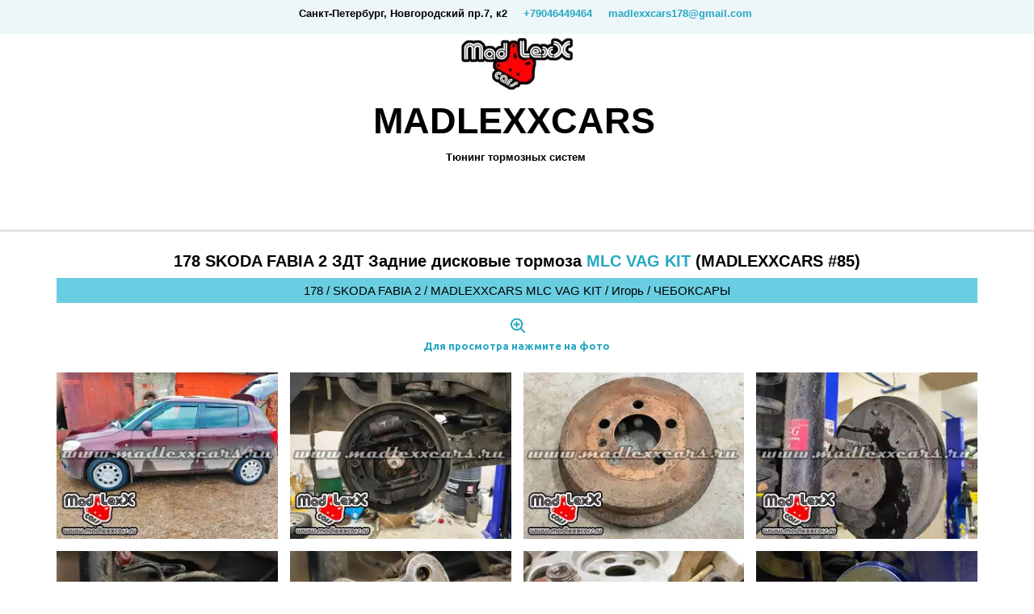

--- FILE ---
content_type: text/html; charset=utf-8
request_url: https://foto.madlexxcars.ru/178_skoda_fabia_2_zdt_zadniie_diskovyie_tormoza_mlc_vag_kit_madlexxcars_85
body_size: 46200
content:
<!DOCTYPE html>
<html lang="ru">
<head>
	<meta charset="utf-8" />
<meta http-equiv="X-UA-Compatible" content="IE=edge" />
<meta name="viewport" content="width=device-width, initial-scale=1.0, maximum-scale=5.0" />



	
	
	<title>SKODA FABIA 2 ЗДТ | Задние дисковые тормоза MLC VAG KIT (MADLEXXCARS #85)</title>
	
		<link rel="canonical" href="https://foto.madlexxcars.ru/178_skoda_fabia_2_zdt_zadniie_diskovyie_tormoza_mlc_vag_kit_madlexxcars_85">
	
	<meta name="description" content="Задние дисковые тормоза для SKODA FABIA 2 от MADLEXXCARS. Установка дисковых тормозов и тюнинг тормозной системы. Фото примеры у нас на сайте." />
	<meta name="keywords" content="" />
	<meta property="og:title" content="SKODA FABIA 2 ЗДТ | Задние дисковые тормоза MLC VAG KIT (MADLEXXCARS #85)" />
	
	
	
		
		
		
		<meta name="twitter:card" content="summary_large_image" />
		<meta property="og:type" content="website" />
		<meta property="og:description" content="Задние дисковые тормоза для SKODA FABIA 2 от MADLEXXCARS. Установка дисковых тормозов и тюнинг тормозной системы. Фото примеры у нас на сайте." />
		<meta property="og:url" content="https://foto.madlexxcars.ru/178_skoda_fabia_2_zdt_zadniie_diskovyie_tormoza_mlc_vag_kit_madlexxcars_85" />
		
		
		
			<meta itemprop="image" content="https://foto.madlexxcars.ru/uploads/s/q/5/7/q5773woo5vbt/img/full_q0GZC6w6.jpg" />
			<meta property="og:image" content="https://foto.madlexxcars.ru/uploads/s/q/5/7/q5773woo5vbt/img/full_q0GZC6w6.jpg" />
	
	<link rel="shortcut icon" href="/favicon.ico?v=5714577083971406" type="image/x-icon">
	<script>
	window.developmentMode = false;
	
</script>
	
	
	<script defer src="/js/lib/modernizr-webp.js?v=2024_09_26T12_14_23_03_00_bf2d77e6a9e60df27fd20790b6d7d7959dd8155e"></script><link rel="stylesheet" href="/css/devicePublish.min.css?v=2024_09_26T12_14_23_03_00_bf2d77e6a9e60df27fd20790b6d7d7959dd8155e"><link rel="stylesheet" href="/css/lib/bootstrap.min.css?v=2024_09_26T12_14_23_03_00_bf2d77e6a9e60df27fd20790b6d7d7959dd8155e"><script async src="/js/ulib/performance.js?v=2024_09_26T12_14_23_03_00_bf2d77e6a9e60df27fd20790b6d7d7959dd8155e"></script>
		
	<link rel="stylesheet" href="/sitecss/srcset-61c482f7e5fbb970553f9c37-all.css?v=456">
	
	
		
		
			
				<!-- htmlmin:ignore -->
					<style>
  #main #body .ul-w-header-span, 
  #main #body a, 
  #main #body h1, 
  #main #body h2, 
  #main #body h3, 
  #main #body h4, 
  #main #body h5, 
  #main #body h6, 
  #main #body ol, 
  #main #body p, 
  #main #body ul {
    font-family: 'Open Sans',sans-serif;
}
  #main #body .ul-widget-wysiwyg .h1, 
  #main #body .ul-widget-wysiwyg h1 {
    font-family: 'Open Sans',sans-serif;
    font-size: 4.4rem;
    margin-top: 1.3rem;
    margin-bottom: 0.5rem;
    font-weight: 500;
    line-height: 1.1;
}
  #main #body .ul-widget-wysiwyg .h2, 
  #main #body .ul-widget-wysiwyg h2 {
    font-size: 2rem;
    margin: 0;
    padding: 0 0 1rem;
    font-weight: 500;
    line-height: 1.1;
}
  #main #body .ul-widget-wysiwyg .h3, 
  #main #body .ul-widget-wysiwyg h3 {
    font-size: 1.5rem;
    margin: 0;
    padding: 0 0 0.75rem;
    line-height: normal;
}
  #main #body .ul-widget-wysiwyg .h4, 
  #main #body .ul-widget-wysiwyg h4 {
    font-size: 1.3rem;
    margin: 0;
    padding: 0 0 0.65rem;
    line-height: normal;
}
#main #body .ul-widget-wysiwyg .h5, 
  #main #body .ul-widget-wysiwyg h5 {
    font-size: 1.5rem;
    padding: 5px;
    line-height: normal;
    background-color: rgba(106,206,226,1);
    -webkit-border-radius: 0px 0px 0px 0px;
    -moz-border-radius: 0px 0px 0px 0px;
    -ms-border-radius: 0px 0px 0px 0px;
    -o-border-radius: 0px 0px 0px 0px;
    border-radius: 0px 0px 0px 0px;
    border-color: transparent!important;
}
  #main #body .ul-widget-wysiwyg .h6, 
    #main #body .ul-widget-wysiwyg h6 {
    font-size: 1.5rem;
    border-left: 0.4rem solid;
    padding: 0px 0px 0px 0px;
    padding-left: 1.8rem;
    border-color: #25a7c1;
    margin: 0 0 10px 0;
          line-height: 1.1;
          -webkit-border-radius: 0px 0px 0px 0px;
    -moz-border-radius: 0px 0px 0px 0px;
    -ms-border-radius: 0px 0px 0px 0px;
    -o-border-radius: 0px 0px 0px 0px;
    border-radius: 0px 0px 0px 0px;

}
    #main #body .ul-widget-wysiwyg .normal {
    font-size: 1.5rem;
    margin: 0;
    padding: 0 0 10px;
    line-height: normal;
    line-height: 1.1;
}
    #main #body .ul-widget-wysiwyg .h6:after, 
    #main #body .ul-widget-wysiwyg .h6:before {
    display: none;
}
  </style>
				<!-- htmlmin:ignore -->
			
		
			
				<!-- htmlmin:ignore -->
					<style>
    #body .ul-w-button1,
    #body .ul-w-button2,
  #body .ul-w-button3 {
    -webkit-transition: 0.1s all ease!important;
    -moz-transition: 0.1s all ease!important;
    -ms-transition: 0.1s all ease!important;
    -o-transition: 0.1s all ease!important;
    transition: 0.1s all ease!important;
}
#main #body.g-theme-site-1 #body-fict .ul-w-button1.small,
#main #body.g-theme-site-1 #body-fict .ul-w-button2.small,
#main #body.g-theme-site-1 #body-fict .ul-w-button3.small {
    padding: 7px 10px;
    font-size: 1.3rem !important;
    line-height: 1.4 !important;
    padding: 7px 10px !important;

}

#main #body .ul-w-button1,
#main #body .ul-w-button2,
#main #body .ul-w-button3 {
    outline: 0;
    padding: 7px 14px;
}

#main #body.g-theme-site-1 #body-fict .ul-w-button1 {
    border-radius: 0.5rem !important;

}

#main #body.g-theme-site-1 #body-fict .ul-w-button2 {
    border-radius: 0rem !important;

}

#main #body.g-theme-site-1 #body-fict .ul-w-button3 {
    border-radius: 2.5rem !important;

}

#main #body .ul-w-button .ul-w-button1,
#main #body .ul-w-button .ul-w-button2,
#main #body .ul-w-button .ul-w-button3 {
    background-color: transparent !important;
    border: 0.2rem solid !important;
    border-color: black !important;
    color: black !important;
    text-transform: uppercase !important;
    border: 0.2rem solid !important;
    font-family: 'Open Sans', sans-serif !important;
    font-weight: 700 !important;
    min-width: unset !important;
}

#body .ul-w-button3:before,
#body .ul-w-button2:before {
    display: none !important;
}

#main #body .ul-w-button .ul-w-button1 {
    border-radius: 0.5rem !important;
}

#main #body .ul-w-button .ul-w-button1 {
    border-radius: 0.5rem !important;
}

#main #body.g-theme-site-1 #body-fict .ul-w-button .large {
    font-size: 2rem !important;
}
#main #body.g-theme-site-1 #body-fict [data-theme-block*=':"g-theme-block-3"'] .ul-w-button1,
  #main #body.g-theme-site-1 #body-fict [data-theme-block*=':"g-theme-block-3"'] .ul-w-button2,
  #main #body.g-theme-site-1 #body-fict [data-theme-block*=':"g-theme-block-3"'] .ul-w-button3 {
    color: #fff!important;
    border-color: #fff!important;
}
  #main #body.g-theme-site-1 #body-fict .ul-w-button .ul-w-button1:hover, 
  #main #body.g-theme-site-1 #body-fict .ul-w-button .ul-w-button2:hover, 
  #main #body.g-theme-site-1 #body-fict .ul-w-button .ul-w-button3:hover {
    background: #25a7c1!important;
    color: #ffffff!important;
    border-color: #25a7c1!important;
}
</style>
				<!-- htmlmin:ignore -->
			
		
			
				<!-- htmlmin:ignore -->
					<style>
  #main #body.g-theme-site-1 #body-fict .header-content-contacts {
    background-color: rgba(202,230,236,.35)!important;
    text-align: center!important;
    padding: 8px 0!important;
    line-height: 14px!important;
}
  #body .ul-w-contacts-design1 ul li:before {
    display: none;
}
  #body .ul-w-contacts-design1 ul li {
    padding: 0 0px 0 25px!important;
        margin-right: 0px!important;
}
#body .ul-w-contacts-design1 ul li {
    font-weight: 700;
    font-size: 13px;
    margin-right: 15px;
    text-align: left;
}
  #body .ul-widget-wysivig-header h1, 
  #body .ul-widget-wysivig-header .h1, 
  #body .ul-widget-wysivig-header .ul-w-header-span {
    font-size: 45px;
    line-height: 50px;
    font-size: 4.4rem;
    margin-top: 1.3rem;
    margin-bottom: 0.5rem;
}
  #main #body.g-theme-site-1 #body-fict footer, 
  #main #body.g-theme-site-1 #body-fict header {
    border-bottom: 0.3rem solid!important;
        border-color: #e7e3e3!important;
}
    #main #body.g-theme-site-1 #body-fict .header-content-mainmenu {
    -webkit-box-shadow: inset 0 0 0 0px #d7d7d7!important;
    -moz-box-shadow: inset 0 0 0 0px #d7d7d7!important;
    box-shadow: inset 0 0 0 0px #d7d7d7!important;
}
  @media (min-width: 769px) {
  #main #body .ul-w-mainmenu-nav > .ul-w-mainmenu-item.ul-w-mainmenu-active-item > a {
    cursor: default !important;
    border-color: #25a7c1!important;
    color: #ffffff!important;
    background: #25a7c1!important;
}
  #main #body .ul-w-mainmenu-nav>.ul-w-mainmenu-item>a {
    text-transform: uppercase!important;
    padding: 13px 30px!important;
}
      #main #body .ul-w-mainmenu-nav > .ul-w-mainmenu-item {
    padding: 30px 5px !important;
}
  }
  </style>
				<!-- htmlmin:ignore -->
			
		
			
				<!-- htmlmin:ignore -->
					<style>
  #main #body.g-theme-site-1 #body-fict [data-theme-block*='"desktop":"g-theme-block-1"'] .ul-w-mainmenu-nav .ul-w-mainmenu-toggle-nasted .ul-w-mainmenu-item > a:hover, 
    #main #body.g-theme-site-1 #body-fict [data-theme-block*='"desktop":"g-theme-block-1"'] .ul-w-mainmenu-nav .ul-w-mainmenu-toggle-nested .ul-w-mainmenu-item > a:hover, 
    #main #body.g-theme-site-1 #body-fict [data-theme-block*='"desktop":"g-theme-block-1"'] .ul-w-mainmenu-nav .ul-w-mainmenu-nested .ul-w-mainmenu-item > a:hover, 
    #main #body.g-theme-site-1 #body-fict [data-theme-block*='"desktop":"g-theme-block-1"'] .ul-w-mainmenu-nav .ul-w-mainmenu-nasted .ul-w-mainmenu-item > a:hover {
    border-color: #25a7c1 !important;
}
  #body .ul-w-mainmenu-nav.desktop > .ul-w-mainmenu-item a, #body .ul-w-mainmenu-nav.htablet > .ul-w-mainmenu-item a, #body .ul-w-mainmenu-nav.desktop > .ul-w-mainmenu-toggle a, #body .ul-w-mainmenu-nav.htablet > .ul-w-mainmenu-toggle a {
    -webkit-transition: 0.3s all ease;
    -moz-transition: 0.3s all ease;
    -ms-transition: 0.3s all ease;
    -o-transition: 0.3s all ease;
    transition: 0.3s all ease;
    -webkit-border-radius: 5px 5px 5px 5px;
    -moz-border-radius: 5px 5px 5px 5px;
    -ms-border-radius: 5px 5px 5px 5px;
    -o-border-radius: 5px 5px 5px 5px;
    border-radius: 5px 5px 5px 5px;
    border: 2px solid transparent;
    text-align: center;
    -webkit-transition: .3s all ease;
    -moz-transition: .3s all ease;
    -ms-transition: .3s all ease;
    -o-transition: .3s all ease;
    transition: .3s all ease;
    color: #25a7c1;
    background-color: transparent;
    border: 1px solid transparent;
    border-radius: 0.5rem;
    text-transform: uppercase;
    padding: 13px 30px!important;
    font-family: 'Open Sans',sans-serif;
    font-weight: 700;
    line-height: 1;
}
  #body.g-theme-site-1 #body-fict .ul-w-mainmenu-nav > .ul-w-mainmenu-item > a:hover, 
  #body.g-theme-site-1 #body-fict .ul-w-mainmenu-nav > .ul-w-mainmenu-toggle > a:hover {
    border-color: #25a7c1!important;
    color: #ffffff!important;
    background: #25a7c1!important;
}
  
  
  #body.g-theme-site-1 #body-fict [data-theme-block*='"desktop":"g-theme-block-1"'] .ul-w-mainmenu-nav .ul-w-mainmenu-nested, 
  #body.g-theme-site-1 #body-fict [data-theme-block*='"desktop":"g-theme-block-1"'] .ul-w-mainmenu-nav .ul-w-mainmenu-toggle-nested {
background-color: transparent!important;
}
  #body .ul-w-mainmenu-nav > .ul-w-mainmenu-item > .ul-w-mainmenu-nested > .ul-w-mainmenu-item > a {
    padding: 15px 20px !important;
    font-weight: 700;
    line-height: 1;
    background-color: white;
    border: 2px solid #25a7c1!important;
    color: #25a7c1!important;
    margin-bottom: 3px;
}
  #body.g-theme-site-1 #body-fict [data-theme-block*=':"g-theme-block-1"'] .ul-w-mainmenu-nav .ul-w-mainmenu-toggle-nasted .ul-w-mainmenu-item.ul-w-mainmenu-active-item > a, 
  #body.g-theme-site-1 #body-fict [data-theme-block*=':"g-theme-block-1"'] .ul-w-mainmenu-nav .ul-w-mainmenu-toggle-nested .ul-w-mainmenu-item.ul-w-mainmenu-active-item > a, 
  #body.g-theme-site-1 #body-fict [data-theme-block*=':"g-theme-block-1"'] .ul-w-mainmenu-nav .ul-w-mainmenu-nested .ul-w-mainmenu-item.ul-w-mainmenu-active-item > a, 
  #body.g-theme-site-1 #body-fict [data-theme-block*=':"g-theme-block-1"'] .ul-w-mainmenu-nav .ul-w-mainmenu-nasted .ul-w-mainmenu-item.ul-w-mainmenu-active-item > a,
  #body.g-theme-site-1 #body-fict [data-theme-block*=':"g-theme-block-1"'] .ul-w-mainmenu-nav .ul-w-mainmenu-toggle-nasted .ul-w-mainmenu-item > a:hover, 
  #body.g-theme-site-1 #body-fict [data-theme-block*=':"g-theme-block-1"'] .ul-w-mainmenu-nav .ul-w-mainmenu-toggle-nested .ul-w-mainmenu-item > a:hover, 
  #body.g-theme-site-1 #body-fict [data-theme-block*=':"g-theme-block-1"'] .ul-w-mainmenu-nav .ul-w-mainmenu-nested .ul-w-mainmenu-item > a:hover, 
  #body.g-theme-site-1 #body-fict [data-theme-block*=':"g-theme-block-1"'] .ul-w-mainmenu-nav .ul-w-mainmenu-nasted .ul-w-mainmenu-item > a:hover {
    color: #ffffff !important;
    border-color: #25a7c1 !important;
    background-color: #25a7c1 !important;
}
  #body .ul-w-mainmenu-nav > .ul-w-mainmenu-item > .ul-w-mainmenu-nested > .ul-w-mainmenu-item > a {
    text-align: right!important;
}
  </style>
				<!-- htmlmin:ignore -->
			
		
			
				<!-- htmlmin:ignore -->
					<style>
  #main #body .ul-widget-goods.design3 {
    padding: 2rem;
    display: block;
    background: white;
    text-align: left;
    text-align: -webkit-left;
    text-align: -moz-left;
    padding-top: 24px;
    border-radius: 7px;
}
  #main #body .ul-widget-goods.design3 .ul-goods-view-image-wrap {
    padding: 0!important;
    margin-right: 2rem!important;
    margin-bottom: 0rem!important;
    width: 10rem!important;
    height: 10rem!important;
    float: left;
    border: none;
    -webkit-border-radius: 0px 0px 0px 0px!important;
    -moz-border-radius: 0px 0px 0px 0px!important;
    -ms-border-radius: 0px 0px 0px 0px!important;
    -o-border-radius: 0px 0px 0px 0px!important;
    border-radius: 0px 0px 0px 0px!important;
}
  #main #body .ul-widget-goods.design3 .ul-goods-view-item div {
    color: #000000;
}
  #main #body .ul-widget-goods .ul-goods-view-details {
    line-height: 1.4;
    flex: 1 0 auto;
    -webkit-flex: 1 0 auto;
    -ms-flex: 1 0 auto;
    display: -webkit-box;
    display: -moz-box;
    display: -ms-flexbox;
    display: -webkit-flex;
    display: flex;
    justify-content: flex-end;
    -webkit-justify-content: flex-end;
    -ms-justify-content: flex-end;
    -webkit-flex-direction: column;
    -ms-flex-direction: column;
    flex-direction: column;
    -ms-flex-preferred-size: auto;
width: unset;
    border: none;
    padding: 0;
    padding-left: unset;
        display: contents;
  }
  #main #body.g-theme-site-1 #body-fict .ul-widget-goods.design3 .ul-goods-view-item .ul-goods-view-title {
    font-weight: normal!important;
    font-size: 15px!important;
    line-height: 25px!important;
    word-break: break-word!important;
    border: none!important;
}
  #main #body.g-theme-site-1 #body-fict .ul-widget-goods.design3.ul-goods-view-price-val {
    font-family: 'Open Sans',sans-serif!important;
    font-weight: 700!important;
    display: block!important;
    position: relative!important;
    font-size: 18px!important;
}
  #main #body.g-theme-site-1 #body-fict .ul-widget-goods.design3 .ul-goods-view-item div.js-goods-descr {
    font-size: 14px!important;
    font-family: 'Open Sans',sans-serif!important;
    text-align: left!important;
    font-weight: 400!important;
}
  #main #body.g-theme-site-1 #body-fict .ul-widget-goods.design3 .ul-goods-view-item .ul-goods-view-button-link {
    border: 0.3rem solid;
    border-radius: 0.5rem;
    padding: 1rem 4rem;
    display: inline-block;
    position: relative;
    font-family: 'Open Sans',sans-serif;
    font-weight: 700;
    text-transform: uppercase;
    background-color: #ffffff!important;
    color: rgb(0 0 0)!important;
    border-color: #000000!important;
    padding: 9px 20px 7px 20px;
    font-size: 1.3rem;
}
  #body .ul-widget-goods.design3 .ul-goods-view-item .ul-goods-view-title > div {
    line-height: 25px!important;
    word-break: break-word!important;
    border: none!important;
    font-family: 'Open Sans',sans-serif;
    font-size: 2rem!important;
    font-weight: 700;
    margin: 0;
    text-transform: uppercase;
}
  #body .ul-widget-goods.design3 .ul-goods-view-item .ul-goods-view-price {
    font-size: 18px;
    font-family: 'Open Sans',sans-serif;
    font-weight: 700;
    margin-top: 0px;
    padding-top: 0px;
}
  #main #body .ul-widget-goods.design3 .ul-goods-view-item .ul-goods-view-price {
    padding: 0px 0 0!important;
    font-size: 18px!important;
    font-family: 'Open Sans',sans-serif!important;
    font-weight: 700!important;
}
  #main #body .ul-widget-goods .ul-goods-view-item .ul-goods-view-title > div {
    line-height: 25px!important;
    font-family: 'Open Sans',sans-serif;
    font-size: 2rem!important;
    font-weight: 700;
    text-transform: uppercase;
}
  }
#body .ul-widget-goods.ul-goods-layout-html2 .ul-goods-view-item {
    text-align: center;
    border: 0.2rem solid;
    border-radius: 0.5rem;
    margin-top: 0;
    border-color: white;
    background: white;
}
  #body .ul-widget-goods.goods-full1 .ul-goods-view-item .ul-goods-view-descr {
    color: #000000!important;
}
  
  
  
  
  
  #main #body.g-theme-site-1 #body-fict .ul-widget-goods.ul-goods-layout-html2 .ul-goods-view-item .ul-goods-view-image-wrap {
    background: white;
}
  #main #body.g-theme-site-1 #body-fict .ul-widget-goods.ul-goods-layout-html2 .ul-goods-view-item .ul-goods-view-descr {
    padding-bottom: 23px;
}

#main #body.g-theme-site-1 #body-fict .ul-widget-goods.ul-goods-layout-default .ul-goods-view-item .ul-goods-view-price, 
  #main #body.g-theme-site-1 #body-fict .ul-widget-goods.ul-goods-layout-default .ul-goods-view-item .ul-goods-view-title, 
  #main #body.g-theme-site-1 #body-fict .ul-widget-goods.ul-goods-layout-default .ul-goods-view-item .ul-goods-view-descr {
    background: white;
    margin: 0px;
    padding: 3px;
    padding-left: 15px;
    padding-right: 15px;
    text-align: center;
}
  
  
  
  
  #main #body.g-theme-site-1 #body-fict .ul-widget-goods.ul-goods-layout-default .ul-goods-view-image-wrap:before {
    padding-bottom: 50%!important;
}
  #main #body.g-theme-site-1 #body-fict .ul-widget-goods.ul-goods-layout-default .ul-goods-view-image-wrap {
    background: white!important;
    -webkit-border-radius: 0% 0% 0% 0%!important;
    -moz-border-radius: 0% 0% 0% 0%!important;
    -ms-border-radius: 0% 0% 0% 0%!important;
    -o-border-radius: 0% 0% 0% 0%!important;
    border-radius: 0% 0% 0% 0%!important;
    width: 100%!important;
    height: auto!important;
}
  #main #body.g-theme-site-1 #body-fict .ul-widget-goods.ul-goods-layout-default .ul-goods-view-image {
    -webkit-border-radius: 0% 0% 0% 0%!important;
    -moz-border-radius: 0% 0% 0% 0%!important;
    -ms-border-radius: 0% 0% 0% 0%!important;
    -o-border-radius: 0% 0% 0% 0%!important;
    border-radius: 0% 0% 0% 0%!important;
}
  #main #body.g-theme-site-1 #body-fict .ul-widget-goods.ul-goods-layout-default .ul-goods-view-title {
    order: -1;
}
  #main #body.g-theme-site-1 #body-fict .ul-widget-goods.ul-goods-layout-default .ul-goods-view-title {
    order: -1;
    background: white;
    border-bottom: 0px solid;
}
  #main #body.g-theme-site-1 #body-fict .ul-widget-goods.ul-goods-layout-default div {
    color: black;
}
  #body .ul-widget-goods.ul-goods-layout-default .ul-goods-view-item {
    text-align: center!important;
    padding-top: 0!important;
    display: grid!important;
    justify-content: center!important;
    flex-direction: column!important;
    flex-wrap: nowrap!important;
    align-content: center!important;
    align-items: start!important;
}
  #main #body.g-theme-site-1 #body-fict .ul-widget-goods.ul-goods-layout-default .ul-goods-view-item .ul-goods-view-details .ul-goods-view-price {
    padding-top: 12px;
}
#main #body.g-theme-site-1 #body-fict .ul-widget-goods.ul-goods-layout-default .ul-goods-view-item .ul-goods-view-details .ul-goods-view-descr {
    padding-bottom: 25px;
      border-radius: 0px 0px 8px 8px;
}
  #main #body.g-theme-site-1 #body-fict .ul-widget-goods.ul-goods-layout-default .ul-goods-view-item .ul-goods-view-details {
    display: grid;
    padding: 0px;
}
  #main #body.g-theme-site-1 #body-fict .ul-widget-goods.ul-goods-layout-default .ul-goods-view-item .ul-goods-view-details .ul-goods-view-price {
    padding-top: 18px;
    order: -1;
}
  #main #body.g-theme-site-1 #body-fict .ul-widget-goods.ul-goods-layout-default .ul-goods-view-item .ul-goods-view-title {
    border-radius: 8px 8px 0px 0px;
    padding-top: 7px;
}
  #main #body.g-theme-site-1 #body-fict .ul-widget-goods.ul-goods-layout-default .ul-goods-view-item .ul-goods-view-price {
    font-size: 18px!important;
    font-family: 'Open Sans',sans-serif!important;
}
  #main #body.g-theme-site-1 #body-fict .ul-widget-goods .ul-goods-view-item .ul-goods-view-button-link {
    border: 0.3rem solid;
    border-radius: 0.5rem;
    padding: 1rem 4rem;
    display: inline-block;
    position: relative;
    font-family: 'Open Sans',sans-serif;
    font-weight: 700;
    text-transform: uppercase;
    background-color: transparent!important;
    color: rgb(0 0 0)!important;
    border-color: #000000!important;
    padding: 9px 20px 7px 20px;
    font-size: 1.3rem;
}
  #main #body.g-theme-site-1 #body-fict .ul-widget-goods .ul-goods-view-item .ul-goods-view-button-link:hover {
    background-color: #25a7c1!important;
    color: rgb(255 255 255)!important;
    border-color: #25a7c1!important;
}
  #main #body.g-theme-site-1 #body-fict .ul-widget-goods.ul-goods-layout-default .ul-goods-view-item .ul-goods-view-details .js-goods-popup-link {
    padding: 2px 16px 2px 16px!important;
    font-size: 10px!important;
    border: 0.2rem solid!important;
}
  #body .ul-widget-goods.goods-full1 .ul-goods-view-item .ul-goods-view-price {
    font-size: 20px!important;
    line-height: 25px!important;
    font-weight: 500!important;
}
  #main #body.g-theme-site-1 #body-fict .ul-widget-goods.ul-goods-layout-html2 .ul-goods-view-item .ul-goods-view-image-wrap {
    padding: 0!important;
    margin-right: 2rem!important;
    margin-bottom: 0rem!important;
    width: 10rem!important;
    height: 10rem!important;
    float: left;
    border: none;
    -webkit-border-radius: 0px 0px 0px 0px!important;
    -moz-border-radius: 0px 0px 0px 0px!important;
    -ms-border-radius: 0px 0px 0px 0px!important;
    -o-border-radius: 0px 0px 0px 0px!important;
    border-radius: 0px 0px 0px 0px!important;
        min-height: unset !important;
}
  #body .ul-widget-goods.goods-full1 .ul-goods-view-item .ul-goods-view-image {
    -webkit-border-radius: 0px 0px 0px 0px!important;
    -moz-border-radius: 0px 0px 0px 0px!important;
    -ms-border-radius: 0px 0px 0px 0px!important;
    -o-border-radius: 0px 0px 0px 0px!important;
    border-radius: 0px 0px 0px 0px!important;
}
  #body .ul-widget-goods.goods-full1 {
    background: white;
}
  #body .ul-widget-goods.ul-goods-layout-default .ul-goods-view-item {
    text-align: center;
    padding-top: 0;
    display: grid;
    justify-content: center;
    flex-direction: column;
    flex-wrap: nowrap;
    align-content: stretch;
    align-items: stretch;
}
  #body .ul-widget-goods.goods-full1 .ul-goods-view-item {
    padding: 20px!important;
}
  
  #main #body.g-theme-site-1 #body-fict .ul-widget-goods.ul-goods-layout-default .ul-goods-view-image-wrap {
    border: 2px solid #e0e0e0;
    border-top-width: 0px;
    border-bottom-width: 0px;
}
  #main #body.g-theme-site-1 #body-fict .ul-widget-goods.ul-goods-layout-default .ul-goods-view-item .ul-goods-view-title {
    border: 2px solid #e0e0e0;
    border-bottom-width: 0px;
}
  #main #body.g-theme-site-1 #body-fict .ul-widget-goods.ul-goods-layout-default .ul-goods-view-item .ul-goods-view-details .ul-goods-view-price {
    border: 2px solid #e0e0e0;
    border-top-width: 0px;
    border-bottom-width: 0px;
}
  #main #body.g-theme-site-1 #body-fict .ul-widget-goods.ul-goods-layout-default .ul-goods-view-item .ul-goods-view-details .ul-goods-view-descr {
    border: 2px solid #e0e0e0;
    border-top-width: 0px;
    border-bottom-width: 2px;
}
  
  #main #body .ul-widget-goods.ul-goods-layout-default .ul-goods-view-item {
    text-align: center!important;
    padding-top: 0!important;
    display: grid!important;
    justify-content: center!important;
    flex-direction: column!important;
    flex-wrap: nowrap!important;
    align-items: stretch!important;
    align-content: stretch!important;
}
  #body .ul-widget-goods.goods-full1 .ul-goods-view-item {
    display: table!important;
    width: 100%!important;
    padding: 23px!important;
    margin: 0!important;
    border: none!important;
}
  #body .ul-widget-goods.goods-full1 .ul-goods-view-item .ul-goods-view-title {
    padding-bottom: 4px!important;
    border-bottom: 0px solid!important;
}
  #body .ul-widget-goods.goods-full1 {
    background: transparent!important;
}
  #main #body .ul-widget-goods.design3 .ul-goods-view-image-wrap {
    background-color: transparent!important;
}
  #main #body.g-theme-site-1 #body-fict .ul-widget-goods.ul-goods-layout-default .ul-goods-view-image-wrap {
    background: #edf0f2!important;
}
    #main #body .ul-widget-goods.design3 .ul-goods-view-item .ul-goods-view-image {
    -webkit-border-radius: 0px 0px 0px 0px!important;
    -moz-border-radius: 0px 0px 0px 0px!important;
    -ms-border-radius: 0px 0px 0px 0px!important;
    -o-border-radius: 0px 0px 0px 0px!important;
    border-radius: 0px 0px 0px 0px!important;
}
      #main #body .ul-widget-goods.design3 .ul-goods-view-item .ul-goods-view-descr {
    font-weight: normal;
    font-size: 15px;
    line-height: 19px;
    padding: 0px 0 10px;
    margin-top: 0px;
}
  #main #body.g-theme-site-1 #body-fict [data-theme-block*=':"g-theme-block-3"'] .ul-widget-goods.goods-full1 .ul-goods-view-item .ul-goods-view-descr .js-goods-descr, #main #body.g-theme-site-1 #body-fict [data-theme-block*=':"g-theme-block-3"'] .ul-widget-goods.goods-full1 .ul-goods-view-item .ul-goods-view-button-link, #main #body.g-theme-site-1 #body-fict [data-theme-block*=':"g-theme-block-3"'] .ul-widget-goods.goods-full1 .ul-goods-view-item .ul-goods-view-button-link, #main #body.g-theme-site-1 #body-fict [data-theme-block*=':"g-theme-block-3"'] .ul-widget-goods.ul-goods-layout-default .ul-goods-view-item .ul-goods-view-details .js-goods-popup-link {
    color: white!important;
    border-color: white!important;
}
  </style>
				<!-- htmlmin:ignore -->
			
		
			
				<!-- htmlmin:ignore -->
					<style>
  @media (max-width: 768px) {
#body .ul-w-mainmenu-nav .ul-w-mainmenu-toggle-button {
    text-align: center;
    text-align: -webkit-center;
    text-align: -moz-center;
    width: 50px;
    height: 50px;
    top: -79px;
    left: calc(100% - 70px);
    margin-bottom: 0;
    display: block!important;
    position: absolute;
    cursor: pointer;
    z-index: 290;
    padding-top: 11.5px;
}
    #body header .header-content .sitename h1, #body header .header-content .ul-w-header-span {
    font-size: 3.1rem!important;
}
    #body .ul-w-mainmenu-nav.mobile .ul-w-mainmenu-toggle-button:before {
    display: none!important;
}
#body .ul-w-mainmenu-nav .ul-w-mainmenu-toggle-button span {
    display: block!important;
    width: 30px!important;
    height: 4px!important;
    margin: 0 auto 5px!important;
    background-color: #25a7c1;
}
    #main #body .ul-w-mainmenu-nav .ul-w-mainmenu-toggle-button {
    width: 50px!important;
    height: 50px!important;
    top: -49px!important;
    left: calc(0% - 0px)!important;
    margin-bottom: 0!important;
    display: block!important;
    padding-top: 14.5px!important;
}
    #body header .header-content-contacts .ul-w-contacts-list li {
    font-weight: 700!important;
    font-size: 13px!important;
    margin-right: 15px!important;
    margin-top: 9px!important;
}
    #body.g-theme-site-1 #body-fict .header-content-mainmenu .ul-w-mainmenu.ul-w-mainmenu-collapse-in .ul-w-mainmenu-toggle-button {
    background-color: #ffffff!important;
}
    #body .header-content-mainmenu .ul-w-mainmenu.ul-w-mainmenu-collapse-in .ul-w-mainmenu-nav.vtablet, #body .header-content-mainmenu .ul-w-mainmenu.ul-w-mainmenu-collapse-in .ul-w-mainmenu-nav.mobile {
    background-color: #ffffff!important;
}
    #main #body.g-theme-site-1 #body-fict .ul-w-mainmenu-nav.vtablet .ul-w-mainmenu-item > a, #main #body.g-theme-site-1 #body-fict .ul-w-mainmenu-nav.mobile .ul-w-mainmenu-item > a {
    -webkit-transition: .3s all ease;
    -moz-transition: .3s all ease;
    -ms-transition: .3s all ease;
    -o-transition: .3s all ease;
    transition: .3s all ease;
    text-transform: uppercase;
    color: #000!important;
    line-height: 31px;
    font-size: 14px!important;
    text-align: center!important;
    text-align: -webkit-center!important;
    text-align: -moz-center!important;
    font-family: 'Open Sans',sans-serif!important;
    padding: 8px 0px!important;
    border-color: transparent!important;
    border: 0px!important;
      font-weight: 700!important;
}
    #main #body.g-theme-site-1 #body-fict .ul-w-mainmenu-nav.vtablet .ul-w-mainmenu-active-item > a, #main #body.g-theme-site-1 #body-fict .ul-w-mainmenu-nav.mobile .ul-w-mainmenu-active-item > a, #main #body.g-theme-site-1 #body-fict .ul-w-mainmenu-nav .ul-w-mainmenu-item > a:hover {
    color: #25a7c1!important;
    border-color: transparent !important;
    background-color: transparent !important;
}
    #body header .header-content-contacts .ul-w-contacts-list ul {
    display: flex!important;
    justify-content: center!important;
    flex-direction: column!important;
    align-items: center!important;
}
    #main #body .ul-widget-wysiwyg .h1, #main #body .ul-widget-wysiwyg h1 {
    font-size: 3.2rem!important;
}
  }
  </style>
				<!-- htmlmin:ignore -->
			
		
			
				<!-- htmlmin:ignore -->
					<style>
#body header .header-content-contacts .ul-w-contacts-list ul .ul-w-contacts-f-email {
  order: 3;
  }


#body header .header-content-contacts .ul-w-contacts-list ul .ul-w-contacts-f-phone {
  order: 2;
  }
  
  
  #body header .header-content-contacts .ul-w-contacts-list ul .ul-w-contacts-f-address {
  order: 1;
  }
  
  
  #body header .header-content-contacts .ul-w-contacts-list ul {
    display: flex;
    justify-content: center;
}
  #body header .header-content-contacts .ul-w-contacts-list li {
    margin-right: 25px;
}
  #main #body .header-content-wysiwyg.col .h4 span {
    line-height: normal;
    font-size: 1.5rem!important;
}
  #main #body .header-content .header-content-header {
    padding-bottom: 0px;
}
  #main #body .header-content-wysiwyg.col .h4 span {
    font-size: 1.3rem!important;
          font-weight: bold!important;
}
  #body .ul-w-contacts .ul-w-contacts-list {
    margin-bottom: 8px!important;
    padding-top: 2px!important;
}
  #body .ul-w-contacts-design1 ul li {
    padding: 0 0px 0 20px!important;
    margin-right: 0px!important;
}
  .ul-header-editor.clearfix.ul-header-wrap {
    margin: 4px 8px 7px 0px!important;
}
  </style>
				<!-- htmlmin:ignore -->
			
		
		
	
	
	
		<link rel="preload" as="style" href="/sitecss/typography.css?v=456" onload="this.onload=null;this.rel='stylesheet'">
		<noscript><link rel="stylesheet" href="/sitecss/typography.css?v=456"></noscript>
	
	
		<link rel="preload" as="style" id="dist-version-css" href="/dist-version/css/pub.v1.css?v=2024_09_26T12_14_23_03_00_bf2d77e6a9e60df27fd20790b6d7d7959dd8155e" onload="this.onload=null;this.rel='stylesheet'">
		<noscript><link rel="stylesheet" href="/dist-version/css/pub.v1.css?v=2024_09_26T12_14_23_03_00_bf2d77e6a9e60df27fd20790b6d7d7959dd8155e"></noscript>
	

	<script>
		(() => {
			if (matchMedia('screen and (min-width : 992px)').matches) {
				document.write(`<link 
					rel="preload"
					as=style onload=this.onload=null;this.rel='stylesheet'
					data-device="desktop"
					class="styleLink"
					href="/sitecss/customColorScheme-g-theme-site-1-desktop.css?x=985213"
				/>`);
			}
			if (matchMedia('screen and (min-width: 768px) and (max-width: 991px)').matches) {
				document.write(`<link 
					rel="preload"
					as=style onload=this.onload=null;this.rel='stylesheet'
					data-device="tablet"
					class="styleLink"
					href="/sitecss/customColorScheme-g-theme-site-1-tablet.css?x=752446"
				/>`);
			}
			if (matchMedia('screen and (max-width : 768px)').matches) {
				document.write(`<link 
					rel="preload"
					as=style onload=this.onload=null;this.rel='stylesheet'
					data-device="phone"
					class="styleLink"
					href="/sitecss/customColorScheme-g-theme-site-1-phone.css?x=19861"
				/>`);
			}
		})();
	</script>

	<noscript>

<link rel="stylesheet" href="/sitecss/customColorScheme-g-theme-site-1-desktop.css?x=906097" media="screen and (min-width : 992px)" />

<link rel="stylesheet" href="/sitecss/customColorScheme-g-theme-site-1-tablet.css?x=949383" media="screen and (min-width: 768px) and (max-width: 991px)" />

<link rel="stylesheet" href="/sitecss/customColorScheme-g-theme-site-1-phone.css?x=106683" media="screen and (max-width : 768px)" /></noscript><style data-styled="true" data-styled-version="5.0.1"></style><style data-styled="true" data-styled-version="5.0.1"></style><style data-styled="true" data-styled-version="5.0.1"></style><style data-styled="true" data-styled-version="5.0.1"></style><style data-styled="true" data-styled-version="5.0.1"></style><style data-styled="true" data-styled-version="5.0.1"></style><style data-styled="true" data-styled-version="5.0.1"></style><style data-styled="true" data-styled-version="5.0.1"></style><style data-styled="true" data-styled-version="5.0.1"></style><style data-styled="true" data-styled-version="5.0.1"></style><style data-styled="true" data-styled-version="5.0.1"></style><style data-styled="true" data-styled-version="5.0.1"></style><style data-styled="true" data-styled-version="5.0.1"></style><style data-styled="true" data-styled-version="5.0.1"></style><style data-styled="true" data-styled-version="5.0.1"></style><style data-styled="true" data-styled-version="5.0.1"></style><style data-styled="true" data-styled-version="5.0.1"></style><link type="text/css" rel="stylesheet" href="//maxcdn.bootstrapcdn.com/font-awesome/4.2.0/css/font-awesome.min.css"><link type="text/css" rel="stylesheet" href="/css/lib/fontawesome-brand.min.css"><style data-styled="true" data-styled-version="5.0.1">.dAA-DrV.u-icon{position:relative;display:-webkit-box;display:-webkit-flex;display:-ms-flexbox;display:flex;-webkit-box-pack:center;-webkit-justify-content:center;-ms-flex-pack:center;justify-content:center;}
.dAA-DrV.u-icon .u-icon__wrapper{line-height:0;padding:6px;min-width:68px;min-height:68px;}
.dAA-DrV.u-icon .u-icon__icon{-webkit-text-decoration:none;text-decoration:none;color:rgba(37,167,193,1) !important;opacity:1;-webkit-transform:scale(1);-ms-transform:scale(1);transform:scale(1);-webkit-transition-duration:0.5s;transition-duration:0.5s;-webkit-transition-timing-function:ease;transition-timing-function:ease;-webkit-transition-delay:0s;transition-delay:0s;-webkit-transition-property:-webkit-transform;-webkit-transition-property:transform;transition-property:transform;}
.dAA-DrV.u-icon .u-icon__icon:hover{-webkit-transform:scale(1.15);-ms-transform:scale(1.15);transform:scale(1.15);}
data-styled.g2[id="sc-AxirZ"]{content:"dAA-DrV,"}
.FYqEv.{font-size:56px;}
.FYqEv. color:Map{"kind":"template","id":1,"custom":"#FFF";}
@media (max-width:992px){.FYqEv.{font-size:56px;}.FYqEv. color:Map{"kind":"template","id":1,"custom":"#FFF";}}
@media (max-width:480px){.FYqEv.{font-size:56px;}.FYqEv. color:Map{"kind":"template","id":1,"custom":"#FFF";}}
data-styled.g8[id="sc-Axmtr"]{content:"FYqEv,"}
</style><style data-styled="true" data-styled-version="5.0.1">.dAA-DrV.u-icon{position:relative;display:-webkit-box;display:-webkit-flex;display:-ms-flexbox;display:flex;-webkit-box-pack:center;-webkit-justify-content:center;-ms-flex-pack:center;justify-content:center;}
.dAA-DrV.u-icon .u-icon__wrapper{line-height:0;padding:6px;min-width:68px;min-height:68px;}
.dAA-DrV.u-icon .u-icon__icon{-webkit-text-decoration:none;text-decoration:none;color:rgba(37,167,193,1) !important;opacity:1;-webkit-transform:scale(1);-ms-transform:scale(1);transform:scale(1);-webkit-transition-duration:0.5s;transition-duration:0.5s;-webkit-transition-timing-function:ease;transition-timing-function:ease;-webkit-transition-delay:0s;transition-delay:0s;-webkit-transition-property:-webkit-transform;-webkit-transition-property:transform;transition-property:transform;}
.dAA-DrV.u-icon .u-icon__icon:hover{-webkit-transform:scale(1.15);-ms-transform:scale(1.15);transform:scale(1.15);}
data-styled.g2[id="sc-AxirZ"]{content:"dAA-DrV,"}
.FYqEv.{font-size:56px;}
.FYqEv. color:Map{"kind":"template","id":1,"custom":"#FFF";}
@media (max-width:992px){.FYqEv.{font-size:56px;}.FYqEv. color:Map{"kind":"template","id":1,"custom":"#FFF";}}
@media (max-width:480px){.FYqEv.{font-size:56px;}.FYqEv. color:Map{"kind":"template","id":1,"custom":"#FFF";}}
data-styled.g8[id="sc-Axmtr"]{content:"FYqEv,"}
</style><style data-styled="true" data-styled-version="5.0.1">.dAA-DrV.u-icon{position:relative;display:-webkit-box;display:-webkit-flex;display:-ms-flexbox;display:flex;-webkit-box-pack:center;-webkit-justify-content:center;-ms-flex-pack:center;justify-content:center;}
.dAA-DrV.u-icon .u-icon__wrapper{line-height:0;padding:6px;min-width:68px;min-height:68px;}
.dAA-DrV.u-icon .u-icon__icon{-webkit-text-decoration:none;text-decoration:none;color:rgba(37,167,193,1) !important;opacity:1;-webkit-transform:scale(1);-ms-transform:scale(1);transform:scale(1);-webkit-transition-duration:0.5s;transition-duration:0.5s;-webkit-transition-timing-function:ease;transition-timing-function:ease;-webkit-transition-delay:0s;transition-delay:0s;-webkit-transition-property:-webkit-transform;-webkit-transition-property:transform;transition-property:transform;}
.dAA-DrV.u-icon .u-icon__icon:hover{-webkit-transform:scale(1.15);-ms-transform:scale(1.15);transform:scale(1.15);}
data-styled.g2[id="sc-AxirZ"]{content:"dAA-DrV,"}
.FYqEv.{font-size:56px;}
.FYqEv. color:Map{"kind":"template","id":1,"custom":"#FFF";}
@media (max-width:992px){.FYqEv.{font-size:56px;}.FYqEv. color:Map{"kind":"template","id":1,"custom":"#FFF";}}
@media (max-width:480px){.FYqEv.{font-size:56px;}.FYqEv. color:Map{"kind":"template","id":1,"custom":"#FFF";}}
data-styled.g8[id="sc-Axmtr"]{content:"FYqEv,"}
</style><style data-styled="true" data-styled-version="5.0.1">.dYBICd{padding-top:20px;padding-bottom:10px;}
data-styled.g10[id="sc-fzozJi"]{content:"dYBICd,"}
</style><style data-styled="true" data-styled-version="5.0.1">.dYBICd{padding-top:20px;padding-bottom:10px;}
data-styled.g10[id="sc-fzozJi"]{content:"dYBICd,"}
</style><style data-styled="true" data-styled-version="5.0.1">.dYBICd{padding-top:20px;padding-bottom:10px;}
data-styled.g10[id="sc-fzozJi"]{content:"dYBICd,"}
</style><style data-styled="true" data-styled-version="5.0.1">.eDniAy.uspacer{height:15px;}
@media (max-width:992px){.eDniAy.uspacer{height:15px;}}
@media (max-width:480px){.eDniAy.uspacer{height:15px;}}
data-styled.g8[id="sc-Axmtr"]{content:"eDniAy,"}
</style><style data-styled="true" data-styled-version="5.0.1">.eDniAy.uspacer{height:15px;}
@media (max-width:992px){.eDniAy.uspacer{height:15px;}}
@media (max-width:480px){.eDniAy.uspacer{height:15px;}}
data-styled.g8[id="sc-Axmtr"]{content:"eDniAy,"}
</style><style data-styled="true" data-styled-version="5.0.1">.jGoeQB.uspacer{height:25px;}
@media (max-width:992px){.jGoeQB.uspacer{height:25px;}}
@media (max-width:480px){.jGoeQB.uspacer{height:25px;}}
data-styled.g8[id="sc-Axmtr"]{content:"jGoeQB,"}
</style><style data-styled="true" data-styled-version="5.0.1">.kfOjwR.u-icon{position:relative;display:-webkit-box;display:-webkit-flex;display:-ms-flexbox;display:flex;-webkit-box-pack:center;-webkit-justify-content:center;-ms-flex-pack:center;justify-content:center;}
.kfOjwR.u-icon .u-icon__wrapper{line-height:0;padding:6px;min-width:35px;min-height:35px;}
.kfOjwR.u-icon .u-icon__icon{-webkit-text-decoration:none;text-decoration:none;color:rgba(37,167,193,1) !important;opacity:1;-webkit-transform:scale(1);-ms-transform:scale(1);transform:scale(1);-webkit-transition-duration:0.5s;transition-duration:0.5s;-webkit-transition-timing-function:ease;transition-timing-function:ease;-webkit-transition-delay:0s;transition-delay:0s;-webkit-transition-property:-webkit-transform;-webkit-transition-property:transform;transition-property:transform;}
.kfOjwR.u-icon .u-icon__icon:hover{-webkit-transform:scale(1.15);-ms-transform:scale(1.15);transform:scale(1.15);}
data-styled.g2[id="sc-AxirZ"]{content:"kfOjwR,"}
.XloOp.{font-size:23px;}
.XloOp. color:Map{"kind":"template","id":1,"custom":"#FFF";}
@media (max-width:992px){.XloOp.{font-size:23px;}.XloOp. color:Map{"kind":"template","id":1,"custom":"#FFF";}}
@media (max-width:480px){.XloOp.{font-size:23px;}.XloOp. color:Map{"kind":"template","id":1,"custom":"#FFF";}}
data-styled.g8[id="sc-Axmtr"]{content:"XloOp,"}
</style><style data-styled="true" data-styled-version="5.0.1">.kfOjwR.u-icon{position:relative;display:-webkit-box;display:-webkit-flex;display:-ms-flexbox;display:flex;-webkit-box-pack:center;-webkit-justify-content:center;-ms-flex-pack:center;justify-content:center;}
.kfOjwR.u-icon .u-icon__wrapper{line-height:0;padding:6px;min-width:35px;min-height:35px;}
.kfOjwR.u-icon .u-icon__icon{-webkit-text-decoration:none;text-decoration:none;color:rgba(37,167,193,1) !important;opacity:1;-webkit-transform:scale(1);-ms-transform:scale(1);transform:scale(1);-webkit-transition-duration:0.5s;transition-duration:0.5s;-webkit-transition-timing-function:ease;transition-timing-function:ease;-webkit-transition-delay:0s;transition-delay:0s;-webkit-transition-property:-webkit-transform;-webkit-transition-property:transform;transition-property:transform;}
.kfOjwR.u-icon .u-icon__icon:hover{-webkit-transform:scale(1.15);-ms-transform:scale(1.15);transform:scale(1.15);}
data-styled.g2[id="sc-AxirZ"]{content:"kfOjwR,"}
.XloOp.{font-size:23px;}
.XloOp. color:Map{"kind":"template","id":1,"custom":"#FFF";}
@media (max-width:992px){.XloOp.{font-size:23px;}.XloOp. color:Map{"kind":"template","id":1,"custom":"#FFF";}}
@media (max-width:480px){.XloOp.{font-size:23px;}.XloOp. color:Map{"kind":"template","id":1,"custom":"#FFF";}}
data-styled.g8[id="sc-Axmtr"]{content:"XloOp,"}
</style><style data-styled="true" data-styled-version="5.0.1">.jtrYxo.u-icon{position:relative;display:-webkit-box;display:-webkit-flex;display:-ms-flexbox;display:flex;-webkit-box-pack:center;-webkit-justify-content:center;-ms-flex-pack:center;justify-content:center;}
.jtrYxo.u-icon .u-icon__wrapper{line-height:0;padding:6px;min-width:140px;min-height:140px;}
.jtrYxo.u-icon .u-icon__icon{-webkit-text-decoration:none;text-decoration:none;color:rgba(37,167,193,1) !important;opacity:1;-webkit-transform:scale(1);-ms-transform:scale(1);transform:scale(1);-webkit-transition-duration:0.3s;transition-duration:0.3s;-webkit-transition-timing-function:linear;transition-timing-function:linear;-webkit-transition-delay:0s;transition-delay:0s;-webkit-transition-property:-webkit-transform;-webkit-transition-property:transform;transition-property:transform;}
.jtrYxo.u-icon .u-icon__icon:hover{-webkit-transform:scale(1.15);-ms-transform:scale(1.15);transform:scale(1.15);}
data-styled.g2[id="sc-AxirZ"]{content:"jtrYxo,"}
.dcIwPb.{font-size:128px;}
.dcIwPb. color:Map{"kind":"template","id":1,"custom":"#FFF";}
@media (max-width:992px){.dcIwPb.{font-size:128px;}.dcIwPb. color:Map{"kind":"template","id":1,"custom":"#FFF";}}
@media (max-width:480px){.dcIwPb.{font-size:128px;}.dcIwPb. color:Map{"kind":"template","id":1,"custom":"#FFF";}}
data-styled.g8[id="sc-Axmtr"]{content:"dcIwPb,"}
</style><style data-styled="true" data-styled-version="5.0.1">.dYBICd{padding-top:20px;padding-bottom:10px;}
data-styled.g10[id="sc-fzozJi"]{content:"dYBICd,"}
</style><style data-styled="true" data-styled-version="5.0.1">.jGoeQB.uspacer{height:25px;}
@media (max-width:992px){.jGoeQB.uspacer{height:25px;}}
@media (max-width:480px){.jGoeQB.uspacer{height:25px;}}
data-styled.g8[id="sc-Axmtr"]{content:"jGoeQB,"}
</style><style data-styled="true" data-styled-version="5.0.1">.eDniAy.uspacer{height:15px;}
@media (max-width:992px){.eDniAy.uspacer{height:15px;}}
@media (max-width:480px){.eDniAy.uspacer{height:15px;}}
data-styled.g8[id="sc-Axmtr"]{content:"eDniAy,"}
</style><style data-styled="true" data-styled-version="5.0.1">.eDniAy.uspacer{height:15px;}
@media (max-width:992px){.eDniAy.uspacer{height:15px;}}
@media (max-width:480px){.eDniAy.uspacer{height:15px;}}
data-styled.g8[id="sc-Axmtr"]{content:"eDniAy,"}
</style><style data-styled="true" data-styled-version="5.0.1">.jGoeQB.uspacer{height:25px;}
@media (max-width:992px){.jGoeQB.uspacer{height:25px;}}
@media (max-width:480px){.jGoeQB.uspacer{height:25px;}}
data-styled.g8[id="sc-Axmtr"]{content:"jGoeQB,"}
</style><style data-styled="true" data-styled-version="5.0.1">.ggnzpu.ul-u-button__wrapper{position:relative;-webkit-box-pack:center;-webkit-justify-content:center;-ms-flex-pack:center;justify-content:center;display:-webkit-box;display:-webkit-flex;display:-ms-flexbox;display:flex;}
.ggnzpu.ul-u-button__wrapper .ul-u-button__button{cursor:pointer;-webkit-text-decoration:none;text-decoration:none;}
.ggnzpu .ul-u-button__button{background-color:rgba(37,167,193,1);padding:10px 20px;none;border-radius:10px 10px 10px 10px;box-shadow:none;-webkit-transform:scale(1);-ms-transform:scale(1);transform:scale(1);-webkit-filter:brightness(100%);filter:brightness(100%);-webkit-transition:all 0.3s linear 0s;transition:all 0.3s linear 0s;}
.ggnzpu .ul-u-button__button:hover{-webkit-transform:scale(1.1);-ms-transform:scale(1.1);transform:scale(1.1);-webkit-filter:brightness(120%);filter:brightness(120%);}
.ggnzpu .ul-u-button__caption{color:rgba(255,255,255,1);font-size:15px;line-height:1;}
data-styled.g6[id="sc-AxgMl"]{content:"ggnzpu,"}
</style><style data-styled="true" data-styled-version="5.0.1">.ggnzpu.ul-u-button__wrapper{position:relative;-webkit-box-pack:center;-webkit-justify-content:center;-ms-flex-pack:center;justify-content:center;display:-webkit-box;display:-webkit-flex;display:-ms-flexbox;display:flex;}
.ggnzpu.ul-u-button__wrapper .ul-u-button__button{cursor:pointer;-webkit-text-decoration:none;text-decoration:none;}
.ggnzpu .ul-u-button__button{background-color:rgba(37,167,193,1);padding:10px 20px;none;border-radius:10px 10px 10px 10px;box-shadow:none;-webkit-transform:scale(1);-ms-transform:scale(1);transform:scale(1);-webkit-filter:brightness(100%);filter:brightness(100%);-webkit-transition:all 0.3s linear 0s;transition:all 0.3s linear 0s;}
.ggnzpu .ul-u-button__button:hover{-webkit-transform:scale(1.1);-ms-transform:scale(1.1);transform:scale(1.1);-webkit-filter:brightness(120%);filter:brightness(120%);}
.ggnzpu .ul-u-button__caption{color:rgba(255,255,255,1);font-size:15px;line-height:1;}
data-styled.g6[id="sc-AxgMl"]{content:"ggnzpu,"}
</style><style data-styled="true" data-styled-version="5.0.1">.ggnzpu.ul-u-button__wrapper{position:relative;-webkit-box-pack:center;-webkit-justify-content:center;-ms-flex-pack:center;justify-content:center;display:-webkit-box;display:-webkit-flex;display:-ms-flexbox;display:flex;}
.ggnzpu.ul-u-button__wrapper .ul-u-button__button{cursor:pointer;-webkit-text-decoration:none;text-decoration:none;}
.ggnzpu .ul-u-button__button{background-color:rgba(37,167,193,1);padding:10px 20px;none;border-radius:10px 10px 10px 10px;box-shadow:none;-webkit-transform:scale(1);-ms-transform:scale(1);transform:scale(1);-webkit-filter:brightness(100%);filter:brightness(100%);-webkit-transition:all 0.3s linear 0s;transition:all 0.3s linear 0s;}
.ggnzpu .ul-u-button__button:hover{-webkit-transform:scale(1.1);-ms-transform:scale(1.1);transform:scale(1.1);-webkit-filter:brightness(120%);filter:brightness(120%);}
.ggnzpu .ul-u-button__caption{color:rgba(255,255,255,1);font-size:15px;line-height:1;}
data-styled.g6[id="sc-AxgMl"]{content:"ggnzpu,"}
</style><style data-styled="true" data-styled-version="5.0.1">.iYAlcz.ul-u-button__wrapper{position:relative;-webkit-box-pack:center;-webkit-justify-content:center;-ms-flex-pack:center;justify-content:center;display:-webkit-box;display:-webkit-flex;display:-ms-flexbox;display:flex;}
.iYAlcz.ul-u-button__wrapper .ul-u-button__button{cursor:pointer;-webkit-text-decoration:none;text-decoration:none;}
.iYAlcz .ul-u-button__button{background-color:rgba(37,167,193,0);padding:12px 24px;border:3px solid rgba(0,0,0,1);border-radius:4px;box-shadow:0 20px 25px rgba(0,0,0,.35);-webkit-transform:scale(1);-ms-transform:scale(1);transform:scale(1);-webkit-transition:all 0s linear 0s;transition:all 0s linear 0s;}
.iYAlcz .ul-u-button__button:hover{-webkit-transform:scale(1.05);-ms-transform:scale(1.05);transform:scale(1.05);false;}
.iYAlcz .ul-u-button__button:hover{background-color:rgba(37,167,193,1);}
.iYAlcz .ul-u-button__caption{color:rgba(0,0,0,1);font-size:15px;line-height:1;}
data-styled.g6[id="sc-AxgMl"]{content:"iYAlcz,"}
</style>

</head>
<body>
	
	
	
	<div id="main">
		<div id="body" class="g-theme-site-1" data-mode="published" data-site-theme="g-theme-site-1">
			<div
				id="body-fict"
				class="g-theme-block-1 ul-page-common-178_skoda_fabia_2_zdt_zadniie_diskovyie_tormoza_mlc_vag_kit_madlexxcars_85"
				data-theme-block='{"desktop":"g-theme-block-1", "tablet":"g-theme-block-1", "phone":"g-theme-block-1"}'
				data-block_theme="g-theme-block-1"
				style=""
				data-parallax="none"
			>
				
				<header  class="
					js-hidden-device-element hidden-elements-device "data-device-hidden='{"desktop":false,"tablet":false,"phone":false}' data-theme-block='{"desktop":"g-theme-block-1","tablet":"g-theme-block-1","phone":"g-theme-block-1"}'>
    <div class="header">
    	<div class="header-content container-fluid">
            <div class="row">
                <div class="header-content-contacts col">
                    <div  itemscope="" id="ul-id-contacts-head" class="ul-widget ul-w-contacts" data-device-hidden="{&quot;desktop&quot;:false,&quot;phone&quot;:false,&quot;tablet&quot;:false}" data-widget="contacts" data-controls="e">



<div
	id="id-contacts-schema-item"
	itemprop="itemReviewed"
	class="ul-w-contacts-design1 ul-w-contacts-custom-design1"
	itemscope itemtype="http://schema.org/Organization" 
>
	<meta itemprop="name" content="MADLEXXCARS­­ ">
	
	
		
		<!-- ============== LAYOUT 1 ============== -->
		
			<div class="ul-w-contacts-item" data-item-id="146a02c1-348e-4eca-9c38-b3d4359c2d8c">
				<div class="ul-w-contacts-list">
					
					
						<ul>
							
								<li class="ul-w-contacts-f-phone normal"
									
								>
									
									
									<a id="ul-w-contacts-phoneLink" class="ul-w-contacts-phoneLink" href="tel:+79046449464"><span itemprop="telephone"><span>+79046449464</span></span></a>
									
									
								</li>
							
								<li class="ul-w-contacts-f-address normal"
									itemprop="address" itemscope itemtype="http://schema.org/PostalAddress"
								>
									
									
									<span itemprop="addressLocality">Санкт-Петербург</span>,&nbsp;<span itemprop="streetAddress">Новгородский пр.7, к2</span>
									
									
								</li>
							
								<li class="ul-w-contacts-f-email normal"
									
								>
									
									
									<a href="mailto:madlexxcars178@gmail.com"><span itemprop="email">madlexxcars178@gmail.com</span></a>
									
									
								</li>
							
						</ul>
					
				</div>
				
			</div>
		
		<!-- ============== LAYOUT 1 ============== -->
	
</div>
</div>
                </div>
                    <div class="header-content-top container">
                        <div class="row">
                            <div class="header-content-social col">
                                
                            </div>
                            <div class="header-content-icon col">
                                <div  data-icon-set="" id="ul-id-icon-header" class="ul-widget ul-widget-icon text-center" data-device-hidden="{&quot;desktop&quot;:false,&quot;phone&quot;:false,&quot;tablet&quot;:false}" data-widget="icon" data-controls="e">





	
		
			<a target="_self" href="/"  >
		
		
	
			 
					<picture><source type="image/webp" media="(min-width: 1366px)" srcset="/__scale/uploads/s/q/5/7/q5773woo5vbt/img/full_npP6kQjg.png?quality=60&width=151&webp=1, /__scale/uploads/s/q/5/7/q5773woo5vbt/img/full_npP6kQjg.png?quality=60&width=302&webp=1 2x" ><source  media="(min-width: 1366px)" srcset="/__scale/uploads/s/q/5/7/q5773woo5vbt/img/full_npP6kQjg.png?quality=60&width=151, /__scale/uploads/s/q/5/7/q5773woo5vbt/img/full_npP6kQjg.png?quality=60&width=302 2x" ><source type="image/webp" media="(min-width: 1170px)" srcset="/__scale/uploads/s/q/5/7/q5773woo5vbt/img/full_npP6kQjg.png?quality=60&width=151&webp=1, /__scale/uploads/s/q/5/7/q5773woo5vbt/img/full_npP6kQjg.png?quality=60&width=302&webp=1 2x" ><source  media="(min-width: 1170px)" srcset="/__scale/uploads/s/q/5/7/q5773woo5vbt/img/full_npP6kQjg.png?quality=60&width=151, /__scale/uploads/s/q/5/7/q5773woo5vbt/img/full_npP6kQjg.png?quality=60&width=302 2x" ><source type="image/webp" media="(min-width: 992px)" srcset="/__scale/uploads/s/q/5/7/q5773woo5vbt/img/full_npP6kQjg.png?quality=60&width=151&webp=1, /__scale/uploads/s/q/5/7/q5773woo5vbt/img/full_npP6kQjg.png?quality=60&width=302&webp=1 2x" ><source  media="(min-width: 992px)" srcset="/__scale/uploads/s/q/5/7/q5773woo5vbt/img/full_npP6kQjg.png?quality=60&width=151, /__scale/uploads/s/q/5/7/q5773woo5vbt/img/full_npP6kQjg.png?quality=60&width=302 2x" ><source type="image/webp" media="(min-width: 768px)" srcset="/__scale/uploads/s/q/5/7/q5773woo5vbt/img/full_npP6kQjg.png?quality=60&width=151&webp=1, /__scale/uploads/s/q/5/7/q5773woo5vbt/img/full_npP6kQjg.png?quality=60&width=302&webp=1 2x" ><source  media="(min-width: 768px)" srcset="/__scale/uploads/s/q/5/7/q5773woo5vbt/img/full_npP6kQjg.png?quality=60&width=151, /__scale/uploads/s/q/5/7/q5773woo5vbt/img/full_npP6kQjg.png?quality=60&width=302 2x" ><source type="image/webp" media="(min-width: 576px)" srcset="/__scale/uploads/s/q/5/7/q5773woo5vbt/img/full_npP6kQjg.png?quality=60&width=151&webp=1, /__scale/uploads/s/q/5/7/q5773woo5vbt/img/full_npP6kQjg.png?quality=60&width=302&webp=1 2x" ><source  media="(min-width: 576px)" srcset="/__scale/uploads/s/q/5/7/q5773woo5vbt/img/full_npP6kQjg.png?quality=60&width=151, /__scale/uploads/s/q/5/7/q5773woo5vbt/img/full_npP6kQjg.png?quality=60&width=302 2x" ><source type="image/webp" media="(min-width: 480px)" srcset="/__scale/uploads/s/q/5/7/q5773woo5vbt/img/full_npP6kQjg.png?quality=60&width=151&webp=1, /__scale/uploads/s/q/5/7/q5773woo5vbt/img/full_npP6kQjg.png?quality=60&width=302&webp=1 2x" ><source  media="(min-width: 480px)" srcset="/__scale/uploads/s/q/5/7/q5773woo5vbt/img/full_npP6kQjg.png?quality=60&width=151, /__scale/uploads/s/q/5/7/q5773woo5vbt/img/full_npP6kQjg.png?quality=60&width=302 2x" ><source type="image/webp" media="(min-width: 360px)" srcset="/__scale/uploads/s/q/5/7/q5773woo5vbt/img/full_npP6kQjg.png?quality=60&width=151&webp=1, /__scale/uploads/s/q/5/7/q5773woo5vbt/img/full_npP6kQjg.png?quality=60&width=302&webp=1 2x" ><source  media="(min-width: 360px)" srcset="/__scale/uploads/s/q/5/7/q5773woo5vbt/img/full_npP6kQjg.png?quality=60&width=151, /__scale/uploads/s/q/5/7/q5773woo5vbt/img/full_npP6kQjg.png?quality=60&width=302 2x" > <img class="icon-generator-effects ul-w-icon-size-64" src="/uploads/s/q/5/7/q5773woo5vbt/img/full_npP6kQjg.png" loading="lazy" decoding="async" /></picture>
			
		
	

		</a>
	

</div>
                            </div>
                            <div class="header-content-header col">
                                <div  spellcheck="false" placeholder="_" data-tag="h1" data-widget="header" id="ul-id-header-sitename" class="ul-widget ul-widget-wysivig-header" data-device-hidden="{&quot;desktop&quot;:false,&quot;phone&quot;:false,&quot;tablet&quot;:false}" data-controls="e"><div spellcheck="false">
	<div class="ul-header-editor clearfix ul-header-wrap" placeholder="placeholder" style="outline:none; word-wrap: break-word; margin: 0 5px">
		
			<h1 style="text-align: center;"><span style="font-weight: bold;">MADLEXXCARS­­ </span></h1>
		
	</div>
</div>
</div>
                            </div>
                            <div class="header-content-wysiwyg col">
                                
					
					<div
					
					
					id="ul-id-wysiwyg-header_text" class="ul-widget  " type="wysiwyg" data-device-hidden='{"desktop":false,"phone":false,"tablet":false}'>
					<div id="ul-id-wysiwyg-header_text" class="sc-AxjAm StDqM ul-widget-wysiwyg "><div class="DraftEditor-root"><div class="DraftEditor-editorContainer"><div class="public-DraftEditor-content" contenteditable="false" spellcheck="false" style="outline:none;user-select:text;-webkit-user-select:text;white-space:pre-wrap;word-wrap:break-word"><div data-contents="true"><h4 class="_17fgIIn___block _3u7JUHo___center h4" data-block="true" data-editor="6j4ag" data-offset-key="2b4na-0-0"><div data-offset-key="2b4na-0-0" class="public-DraftStyleDefault-block public-DraftStyleDefault-ltr"><span data-offset-key="2b4na-0-0"><span data-text="true">Тюнинг тормозных систем </span></span></div></h4></div></div></div></div></div>
					</div>
                            </div>
                        </div>
                    </div>
                <div class="header-content-mainmenu col">
                    <div  data-fixed="true" data-bgColor="0" data-bgtransparent="100" data-version="1" id="ul-id-mainmenu-main" class="ul-widget ul-w-mainmenu" data-device-hidden="{&quot;desktop&quot;:false,&quot;phone&quot;:false,&quot;tablet&quot;:false}" data-widget="mainmenu" data-controls="e">

	<div class="ul-w-mainmenu-showButton">
		<span></span>
		<span></span>
		<span></span>
	</div>
	<div class="ul-w-mainmenu-nav" style="opacity: 0;">
		 <div class="ul-w-mainmenu-item "> <a  class="normal js-w-mainmenu ul-w-mainmenu-item-link" href ="/" data-type="page" target="_self">НА ГЛАВНУЮ</a></div> <div class="ul-w-mainmenu-item  ul-w-mainmenu-have-nasted  ul-w-mainmenu-have-nested"> <a  class="normal js-w-mainmenu ul-w-mainmenu-item-link" href="javascript:void(0)" data-type="none" >КАТАЛОГ ФОТО</a><div class="ul-w-mainmenu-nested"> <div class="ul-w-mainmenu-item "> <a  class="normal js-w-mainmenu ul-w-mainmenu-item-link" href ="/" data-type="page" target="_self">Страница 1</a></div> <div class="ul-w-mainmenu-item "> <a  class="normal js-w-mainmenu ul-w-mainmenu-item-link" href ="/directory_7" data-type="page" target="_self">Страница 2</a></div> <div class="ul-w-mainmenu-item "> <a  class="normal js-w-mainmenu ul-w-mainmenu-item-link" href ="/directory_6" data-type="page" target="_self">Страница 3</a></div> <div class="ul-w-mainmenu-item "> <a  class="normal js-w-mainmenu ul-w-mainmenu-item-link" href ="/directory_5" data-type="page" target="_self">Страница 4</a></div> <div class="ul-w-mainmenu-item "> <a  class="normal js-w-mainmenu ul-w-mainmenu-item-link" href ="/directory_4" data-type="page" target="_self">Страница 5</a></div> <div class="ul-w-mainmenu-item "> <a  class="normal js-w-mainmenu ul-w-mainmenu-item-link" href ="/directory_3" data-type="page" target="_self">Страница 6</a></div> <div class="ul-w-mainmenu-item "> <a  class="normal js-w-mainmenu ul-w-mainmenu-item-link" href ="/directory_2" data-type="page" target="_self">Страница 7</a></div> <div class="ul-w-mainmenu-item "> <a  class="normal js-w-mainmenu ul-w-mainmenu-item-link" href ="/directory_1" data-type="page" target="_self">Страница 8</a></div></div></div> <div class="ul-w-mainmenu-item "> <a  class="normal js-w-mainmenu ul-w-mainmenu-item-link" href="https://madlexxcars.ru/price" data-type="external" target="_self">ПЕРЕЙТИ В МАГАЗИН</a></div><div class="ul-w-mainmenu-toggle-button"><span></span><span></span><span></span></div>
		<div class="ul-w-mainmenu-toggle">
			<a class="ul-w-mainmenu-toggle-more normal">Еще</a>
			<div class="ul-w-mainmenu-toggle-nasted"></div>
		</div>
	</div>




</div>
                </div>
            </div>
        </div>       
    </div>
</header>

<div id="ul-content">
	
			<div  id="ul-id-6-0" style="" data-floating="" data-custom-classes="[]" data-theme="g-theme-block-0" data-theme-block="{&quot;desktop&quot;:&quot;g-theme-block-1&quot;,&quot;tablet&quot;:&quot;g-theme-block-1&quot;,&quot;phone&quot;:&quot;g-theme-block-1&quot;}" data-device-hidden="{&quot;desktop&quot;:false,&quot;tablet&quot;:false,&quot;phone&quot;:false}" data-vertical-align="0" data-bgtype="color" data-auto_height="true" data-symbol="{&quot;enabled&quot;:false,&quot;forAllPages&quot;:false,&quot;sourceBlockId&quot;:&quot;&quot;,&quot;linkedPages&quot;:[],&quot;symbolBlockPosition&quot;:&quot;header&quot;}" data-position-desktop="LT" data-position-tablet="LT" data-position-phone="LT" class="ul-container hidden-elements-device js-hidden-device-element   g-theme-block-0 g-theme-block-1 srcset-block-b22d3fd97b892bf7777a792493538963 " >
				<div class="ul-shadow-block-overlay js-block-shadow"></div>
				<div class=" container js-block-container">
					<div id="ul-id-6-1" class="row ul-row"><div id="ul-id-6-2" class="col ul-col col-xs-12 col-sm-12 col-md-12">
					
					<div
					
					
					id="ul-id-6-3" class="ul-widget  " type="uSpacer" data-device-hidden='{"desktop":false,"phone":false,"tablet":false}'>
					<div class="sc-Axmtr jGoeQB  uspacer"></div>
					</div></div></div><div id="ul-id-6-43" class="row ul-row"><div id="ul-id-6-44" class="col ul-col col-xs-12 col-sm-12 col-md-12">
					
					<div
					
					
					id="ul-id-2-29" class="ul-widget  " type="wysiwyg" data-device-hidden='{"desktop":false,"phone":false,"tablet":false}'>
					<div id="ul-id-2-29" class="sc-AxjAm StDqM ul-widget-wysiwyg "><div class="DraftEditor-root"><div class="DraftEditor-editorContainer"><div class="public-DraftEditor-content" contenteditable="false" spellcheck="false" style="outline:none;user-select:text;-webkit-user-select:text;white-space:pre-wrap;word-wrap:break-word"><div data-contents="true"><h1 class="_17fgIIn___block _3u7JUHo___center h2" data-block="true" data-editor="crepv" data-offset-key="8b5vq-0-0"><div data-offset-key="8b5vq-0-0" class="public-DraftStyleDefault-block public-DraftStyleDefault-ltr"><span data-offset-key="8b5vq-0-0" style="font-weight:bold"><span data-text="true">178 SKODA FABIA 2 ЗДТ Задние дисковые тормоза </span></span><span class="LreJDHx___wrapper"><a href="https://madlexxcars.ru/madlexxcars_mlc_vag_kit" target="_self" class="HXO9zGZ___link" data-reactlink="true"><span data-offset-key="8b5vq-1-0" style="color:#25a7c1;text-decoration-color:#25a7c1;font-weight:bold"><span data-text="true">MLC VAG KIT</span></span></a></span><span data-offset-key="8b5vq-2-0" style="font-weight:bold"><span data-text="true"> (MADLEXXCARS #85)</span></span></div></h1></div></div></div></div></div>
					</div></div></div><div id="ul-id-6-45" class="row ul-row"><div id="ul-id-6-46" class="col ul-col col-xs-12 col-sm-12 col-md-12">
					
					<div
					
					
					id="ul-id-2-35" class="ul-widget  " type="wysiwyg" data-device-hidden='{"desktop":false,"phone":false,"tablet":false}'>
					<div id="ul-id-2-35" class="sc-AxjAm StDqM ul-widget-wysiwyg "><div class="DraftEditor-root"><div class="DraftEditor-editorContainer"><div class="public-DraftEditor-content" contenteditable="false" spellcheck="false" style="outline:none;user-select:text;-webkit-user-select:text;white-space:pre-wrap;word-wrap:break-word"><div data-contents="true"><h5 class="_17fgIIn___block _3u7JUHo___center h5" data-block="true" data-editor="qv67" data-offset-key="6nh77-0-0"><div data-offset-key="6nh77-0-0" class="public-DraftStyleDefault-block public-DraftStyleDefault-ltr"><span data-offset-key="6nh77-0-0"><span data-text="true">178 / SKODA FABIA 2 / MADLEXXCARS MLC VAG KIT / Игорь / ЧЕБОКСАРЫ</span></span></div></h5></div></div></div></div></div>
					</div></div></div><div id="ul-id-6-10" class="row ul-row"><div id="ul-id-6-11" class="col ul-col col-xs-12 col-sm-12 col-md-12">
					
					<div
					
					
					id="ul-id-6-12" class="ul-widget  " type="uIcon" data-device-hidden='{"desktop":false,"phone":false,"tablet":false}'>
					<div class="sc-Axmtr XloOp  "><div class="sc-AxirZ kfOjwR  u-icon"><div class="u-icon__wrapper"><span></span></div></div></div>
					</div></div></div><div id="ul-id-6-13" class="row ul-row"><div id="ul-id-6-14" class="col ul-col col-xs-12 col-sm-12 col-md-12">
					
					<div
					
					
					id="ul-id-6-15" class="ul-widget  " type="wysiwyg" data-device-hidden='{"desktop":false,"phone":false,"tablet":false}'>
					<div id="ul-id-6-15" class="sc-AxjAm StDqM ul-widget-wysiwyg "><div class="DraftEditor-root"><div class="DraftEditor-editorContainer"><div class="public-DraftEditor-content" contenteditable="false" spellcheck="false" style="outline:none;user-select:text;-webkit-user-select:text;white-space:pre-wrap;word-wrap:break-word"><div data-contents="true"><div class="_17fgIIn___block _3u7JUHo___center normal" data-block="true" data-editor="b91fa" data-offset-key="fjbvf-0-0"><div data-offset-key="fjbvf-0-0" class="public-DraftStyleDefault-block public-DraftStyleDefault-ltr"><span data-offset-key="fjbvf-0-0" style="color:#25a7c1;text-decoration-color:#25a7c1;font-weight:bold;font-size:13px"><span data-text="true">Для просмотра нажмите на фото</span></span></div></div></div></div></div></div></div>
					</div></div></div><div id="ul-id-6-16" class="row ul-row"><div id="ul-id-6-17" class="col ul-col col-xs-12 col-sm-12 col-md-12">
					
					<div
					
					
					id="ul-id-6-18" class="ul-widget  " type="uSpacer" data-device-hidden='{"desktop":false,"phone":false,"tablet":false}'>
					<div class="sc-Axmtr eDniAy  uspacer"></div>
					</div></div></div><div id="ul-id-6-47" class="row ul-row"><div id="ul-id-6-48" class="col ul-col col-xs-12 col-sm-12 col-md-12"><div  data-opts="{&quot;preset&quot;:{&quot;presetId&quot;:1,&quot;height&quot;:548},&quot;grid&quot;:{&quot;cols&quot;:4,&quot;height&quot;:206},&quot;slider&quot;:{&quot;button&quot;:{&quot;enable&quot;:true,&quot;type&quot;:&quot;noBackground&quot;,&quot;color&quot;:{&quot;class&quot;:1}},&quot;pagination&quot;:{&quot;enable&quot;:true,&quot;type&quot;:&quot;circle&quot;,&quot;inside&quot;:true,&quot;color&quot;:{&quot;class&quot;:1},&quot;size&quot;:2,&quot;preview&quot;:&quot;focus&quot;},&quot;autoplay&quot;:{&quot;enable&quot;:false,&quot;delay&quot;:3},&quot;enableCycle&quot;:false,&quot;animation&quot;:&quot;slide&quot;,&quot;height&quot;:416},&quot;margin&quot;:{&quot;enable&quot;:true,&quot;value&quot;:15},&quot;text&quot;:{&quot;overlay&quot;:{&quot;class&quot;:4,&quot;customColor&quot;:&quot;#000000&quot;,&quot;customBright&quot;:&quot;#ffffff&quot;,&quot;opacity&quot;:50},&quot;enable&quot;:false,&quot;type&quot;:&quot;under&quot;,&quot;enableOnHover&quot;:false,&quot;hAlign&quot;:&quot;center&quot;,&quot;vAlign&quot;:&quot;middle&quot;,&quot;color&quot;:{&quot;class&quot;:1}},&quot;type&quot;:&quot;grid&quot;,&quot;enableClickPreview&quot;:true}" id="ul-id-2-47" class="ul-widget ul-w-gallery2" data-device-hidden="{&quot;desktop&quot;:false,&quot;phone&quot;:false,&quot;tablet&quot;:false}" data-widget="gallery2" data-controls="mer">

<div>
	
		
		<div class="ul-w-gallery2-grid">
			<div
				class="
					ul-w-gallery2-grid-wrapper
					phone-reduce-margin
					js-gallery2-type-wrapper
				"
				style="margin: -7.5px"
			>
				
					<div
						class="
							ul-w-gallery2-type-container
							ul-w-gallery2-grid-container
							phone-reduce-margin
							js-gallery2-type-container
						"
						data-cols="4"
						data-id-sort="_cbbf3782c"
						data-padding="7.5"
						style="padding: 7.5px"
					>
						<div class="ul-w-gallery2-grid-container2">
							
								<a
									href="/uploads/s/q/5/7/q5773woo5vbt/img/full_KTxMBlPQ.jpg"
									class="js-gallery2-link"
									target="_self"
									
										onclick="return false;"
									
								>
							
								<div
									class="
										ul-w-gallery2-grid-image
										
										js-gallery2-image
									"
									data-id="_cbbf3782c"
									data-click="{&quot;hrefType&quot;:&quot;page&quot;,&quot;link&quot;:&quot;&quot;,&quot;target&quot;:&quot;_self&quot;}"
									
								>
									<div><div class="ul-picture-image-wrapper" ><div class="ul-picture-image-sizer" style="padding-top: 75.29658060013956%;"></div><picture><source type="image/webp" media="(min-width: 1366px)" srcset="/__scale/uploads/s/q/5/7/q5773woo5vbt/img/autocrop/a7fed4b2bad55df0d825b4e82dd2336e.jpg?quality=60&width=342&webp=1, /__scale/uploads/s/q/5/7/q5773woo5vbt/img/autocrop/a7fed4b2bad55df0d825b4e82dd2336e.jpg?quality=60&width=684&webp=1 2x" ><source  media="(min-width: 1366px)" srcset="/__scale/uploads/s/q/5/7/q5773woo5vbt/img/autocrop/a7fed4b2bad55df0d825b4e82dd2336e.jpg?quality=60&width=342, /__scale/uploads/s/q/5/7/q5773woo5vbt/img/autocrop/a7fed4b2bad55df0d825b4e82dd2336e.jpg?quality=60&width=684 2x" ><source type="image/webp" media="(min-width: 1170px)" srcset="/__scale/uploads/s/q/5/7/q5773woo5vbt/img/autocrop/a7fed4b2bad55df0d825b4e82dd2336e.jpg?quality=60&width=293&webp=1, /__scale/uploads/s/q/5/7/q5773woo5vbt/img/autocrop/a7fed4b2bad55df0d825b4e82dd2336e.jpg?quality=60&width=586&webp=1 2x" ><source  media="(min-width: 1170px)" srcset="/__scale/uploads/s/q/5/7/q5773woo5vbt/img/autocrop/a7fed4b2bad55df0d825b4e82dd2336e.jpg?quality=60&width=293, /__scale/uploads/s/q/5/7/q5773woo5vbt/img/autocrop/a7fed4b2bad55df0d825b4e82dd2336e.jpg?quality=60&width=586 2x" ><source type="image/webp" media="(min-width: 992px)" srcset="/__scale/uploads/s/q/5/7/q5773woo5vbt/img/autocrop/a7fed4b2bad55df0d825b4e82dd2336e.jpg?quality=60&width=248&webp=1, /__scale/uploads/s/q/5/7/q5773woo5vbt/img/autocrop/a7fed4b2bad55df0d825b4e82dd2336e.jpg?quality=60&width=496&webp=1 2x" ><source  media="(min-width: 992px)" srcset="/__scale/uploads/s/q/5/7/q5773woo5vbt/img/autocrop/a7fed4b2bad55df0d825b4e82dd2336e.jpg?quality=60&width=248, /__scale/uploads/s/q/5/7/q5773woo5vbt/img/autocrop/a7fed4b2bad55df0d825b4e82dd2336e.jpg?quality=60&width=496 2x" ><source type="image/webp" media="(min-width: 768px)" srcset="/__scale/uploads/s/q/5/7/q5773woo5vbt/img/autocrop/a7fed4b2bad55df0d825b4e82dd2336e.jpg?quality=60&width=192&webp=1, /__scale/uploads/s/q/5/7/q5773woo5vbt/img/autocrop/a7fed4b2bad55df0d825b4e82dd2336e.jpg?quality=60&width=384&webp=1 2x" ><source  media="(min-width: 768px)" srcset="/__scale/uploads/s/q/5/7/q5773woo5vbt/img/autocrop/a7fed4b2bad55df0d825b4e82dd2336e.jpg?quality=60&width=192, /__scale/uploads/s/q/5/7/q5773woo5vbt/img/autocrop/a7fed4b2bad55df0d825b4e82dd2336e.jpg?quality=60&width=384 2x" ><source type="image/webp" media="(min-width: 576px)" srcset="/__scale/uploads/s/q/5/7/q5773woo5vbt/img/autocrop/a7fed4b2bad55df0d825b4e82dd2336e.jpg?quality=60&width=144&webp=1, /__scale/uploads/s/q/5/7/q5773woo5vbt/img/autocrop/a7fed4b2bad55df0d825b4e82dd2336e.jpg?quality=60&width=288&webp=1 2x" ><source  media="(min-width: 576px)" srcset="/__scale/uploads/s/q/5/7/q5773woo5vbt/img/autocrop/a7fed4b2bad55df0d825b4e82dd2336e.jpg?quality=60&width=144, /__scale/uploads/s/q/5/7/q5773woo5vbt/img/autocrop/a7fed4b2bad55df0d825b4e82dd2336e.jpg?quality=60&width=288 2x" ><source type="image/webp" media="(min-width: 480px)" srcset="/__scale/uploads/s/q/5/7/q5773woo5vbt/img/autocrop/a7fed4b2bad55df0d825b4e82dd2336e.jpg?quality=60&width=120&webp=1, /__scale/uploads/s/q/5/7/q5773woo5vbt/img/autocrop/a7fed4b2bad55df0d825b4e82dd2336e.jpg?quality=60&width=240&webp=1 2x" ><source  media="(min-width: 480px)" srcset="/__scale/uploads/s/q/5/7/q5773woo5vbt/img/autocrop/a7fed4b2bad55df0d825b4e82dd2336e.jpg?quality=60&width=120, /__scale/uploads/s/q/5/7/q5773woo5vbt/img/autocrop/a7fed4b2bad55df0d825b4e82dd2336e.jpg?quality=60&width=240 2x" ><source type="image/webp" media="(min-width: 360px)" srcset="/__scale/uploads/s/q/5/7/q5773woo5vbt/img/autocrop/a7fed4b2bad55df0d825b4e82dd2336e.jpg?quality=60&width=90&webp=1, /__scale/uploads/s/q/5/7/q5773woo5vbt/img/autocrop/a7fed4b2bad55df0d825b4e82dd2336e.jpg?quality=60&width=180&webp=1 2x" ><source  media="(min-width: 360px)" srcset="/__scale/uploads/s/q/5/7/q5773woo5vbt/img/autocrop/a7fed4b2bad55df0d825b4e82dd2336e.jpg?quality=60&width=90, /__scale/uploads/s/q/5/7/q5773woo5vbt/img/autocrop/a7fed4b2bad55df0d825b4e82dd2336e.jpg?quality=60&width=180 2x" > <img alt="задние дисковые тормоза ЗДТ SKODA ШКОДА fabia фабия MADLEXXCARS MLC VAG KIT установка дисковых тормозов тюнинг тормозной системы" title="SKODA FABIA 2 ЗДТ Задние дисковые тормоза MLC VAG KIT" itemprop="contentUrl" style="width: 100%" data-lightbox="/uploads/s/q/5/7/q5773woo5vbt/img/full_KTxMBlPQ.jpg" src="/uploads/s/q/5/7/q5773woo5vbt/img/autocrop/a7fed4b2bad55df0d825b4e82dd2336e.jpg" loading="lazy" decoding="async" /></picture></div></div>
								</div>
							
								</a>
							

							
							
							
						</div>
					</div>

				
					<div
						class="
							ul-w-gallery2-type-container
							ul-w-gallery2-grid-container
							phone-reduce-margin
							js-gallery2-type-container
						"
						data-cols="4"
						data-id-sort="_e613fa3a4"
						data-padding="7.5"
						style="padding: 7.5px"
					>
						<div class="ul-w-gallery2-grid-container2">
							
								<a
									href="/uploads/s/q/5/7/q5773woo5vbt/img/full_JZ1xF8eE.jpg"
									class="js-gallery2-link"
									target="_self"
									
										onclick="return false;"
									
								>
							
								<div
									class="
										ul-w-gallery2-grid-image
										
										js-gallery2-image
									"
									data-id="_e613fa3a4"
									data-click="{&quot;hrefType&quot;:&quot;page&quot;,&quot;link&quot;:&quot;&quot;,&quot;target&quot;:&quot;_self&quot;}"
									
								>
									<div><div class="ul-picture-image-wrapper" ><div class="ul-picture-image-sizer" style="padding-top: 75.29658060013956%;"></div><picture><source type="image/webp" media="(min-width: 1366px)" srcset="/__scale/uploads/s/q/5/7/q5773woo5vbt/img/autocrop/4dd1c2ed64cbd87d003b8879c0821ed3.jpg?quality=60&width=342&webp=1, /__scale/uploads/s/q/5/7/q5773woo5vbt/img/autocrop/4dd1c2ed64cbd87d003b8879c0821ed3.jpg?quality=60&width=684&webp=1 2x" ><source  media="(min-width: 1366px)" srcset="/__scale/uploads/s/q/5/7/q5773woo5vbt/img/autocrop/4dd1c2ed64cbd87d003b8879c0821ed3.jpg?quality=60&width=342, /__scale/uploads/s/q/5/7/q5773woo5vbt/img/autocrop/4dd1c2ed64cbd87d003b8879c0821ed3.jpg?quality=60&width=684 2x" ><source type="image/webp" media="(min-width: 1170px)" srcset="/__scale/uploads/s/q/5/7/q5773woo5vbt/img/autocrop/4dd1c2ed64cbd87d003b8879c0821ed3.jpg?quality=60&width=293&webp=1, /__scale/uploads/s/q/5/7/q5773woo5vbt/img/autocrop/4dd1c2ed64cbd87d003b8879c0821ed3.jpg?quality=60&width=586&webp=1 2x" ><source  media="(min-width: 1170px)" srcset="/__scale/uploads/s/q/5/7/q5773woo5vbt/img/autocrop/4dd1c2ed64cbd87d003b8879c0821ed3.jpg?quality=60&width=293, /__scale/uploads/s/q/5/7/q5773woo5vbt/img/autocrop/4dd1c2ed64cbd87d003b8879c0821ed3.jpg?quality=60&width=586 2x" ><source type="image/webp" media="(min-width: 992px)" srcset="/__scale/uploads/s/q/5/7/q5773woo5vbt/img/autocrop/4dd1c2ed64cbd87d003b8879c0821ed3.jpg?quality=60&width=248&webp=1, /__scale/uploads/s/q/5/7/q5773woo5vbt/img/autocrop/4dd1c2ed64cbd87d003b8879c0821ed3.jpg?quality=60&width=496&webp=1 2x" ><source  media="(min-width: 992px)" srcset="/__scale/uploads/s/q/5/7/q5773woo5vbt/img/autocrop/4dd1c2ed64cbd87d003b8879c0821ed3.jpg?quality=60&width=248, /__scale/uploads/s/q/5/7/q5773woo5vbt/img/autocrop/4dd1c2ed64cbd87d003b8879c0821ed3.jpg?quality=60&width=496 2x" ><source type="image/webp" media="(min-width: 768px)" srcset="/__scale/uploads/s/q/5/7/q5773woo5vbt/img/autocrop/4dd1c2ed64cbd87d003b8879c0821ed3.jpg?quality=60&width=192&webp=1, /__scale/uploads/s/q/5/7/q5773woo5vbt/img/autocrop/4dd1c2ed64cbd87d003b8879c0821ed3.jpg?quality=60&width=384&webp=1 2x" ><source  media="(min-width: 768px)" srcset="/__scale/uploads/s/q/5/7/q5773woo5vbt/img/autocrop/4dd1c2ed64cbd87d003b8879c0821ed3.jpg?quality=60&width=192, /__scale/uploads/s/q/5/7/q5773woo5vbt/img/autocrop/4dd1c2ed64cbd87d003b8879c0821ed3.jpg?quality=60&width=384 2x" ><source type="image/webp" media="(min-width: 576px)" srcset="/__scale/uploads/s/q/5/7/q5773woo5vbt/img/autocrop/4dd1c2ed64cbd87d003b8879c0821ed3.jpg?quality=60&width=144&webp=1, /__scale/uploads/s/q/5/7/q5773woo5vbt/img/autocrop/4dd1c2ed64cbd87d003b8879c0821ed3.jpg?quality=60&width=288&webp=1 2x" ><source  media="(min-width: 576px)" srcset="/__scale/uploads/s/q/5/7/q5773woo5vbt/img/autocrop/4dd1c2ed64cbd87d003b8879c0821ed3.jpg?quality=60&width=144, /__scale/uploads/s/q/5/7/q5773woo5vbt/img/autocrop/4dd1c2ed64cbd87d003b8879c0821ed3.jpg?quality=60&width=288 2x" ><source type="image/webp" media="(min-width: 480px)" srcset="/__scale/uploads/s/q/5/7/q5773woo5vbt/img/autocrop/4dd1c2ed64cbd87d003b8879c0821ed3.jpg?quality=60&width=120&webp=1, /__scale/uploads/s/q/5/7/q5773woo5vbt/img/autocrop/4dd1c2ed64cbd87d003b8879c0821ed3.jpg?quality=60&width=240&webp=1 2x" ><source  media="(min-width: 480px)" srcset="/__scale/uploads/s/q/5/7/q5773woo5vbt/img/autocrop/4dd1c2ed64cbd87d003b8879c0821ed3.jpg?quality=60&width=120, /__scale/uploads/s/q/5/7/q5773woo5vbt/img/autocrop/4dd1c2ed64cbd87d003b8879c0821ed3.jpg?quality=60&width=240 2x" ><source type="image/webp" media="(min-width: 360px)" srcset="/__scale/uploads/s/q/5/7/q5773woo5vbt/img/autocrop/4dd1c2ed64cbd87d003b8879c0821ed3.jpg?quality=60&width=90&webp=1, /__scale/uploads/s/q/5/7/q5773woo5vbt/img/autocrop/4dd1c2ed64cbd87d003b8879c0821ed3.jpg?quality=60&width=180&webp=1 2x" ><source  media="(min-width: 360px)" srcset="/__scale/uploads/s/q/5/7/q5773woo5vbt/img/autocrop/4dd1c2ed64cbd87d003b8879c0821ed3.jpg?quality=60&width=90, /__scale/uploads/s/q/5/7/q5773woo5vbt/img/autocrop/4dd1c2ed64cbd87d003b8879c0821ed3.jpg?quality=60&width=180 2x" > <img alt="задние дисковые тормоза ЗДТ SKODA ШКОДА fabia фабия MADLEXXCARS MLC VAG KIT установка дисковых тормозов тюнинг тормозной системы" title="SKODA FABIA 2 ЗДТ Задние дисковые тормоза MLC VAG KIT" itemprop="contentUrl" style="width: 100%" data-lightbox="/uploads/s/q/5/7/q5773woo5vbt/img/full_JZ1xF8eE.jpg" src="/uploads/s/q/5/7/q5773woo5vbt/img/autocrop/4dd1c2ed64cbd87d003b8879c0821ed3.jpg" loading="lazy" decoding="async" /></picture></div></div>
								</div>
							
								</a>
							

							
							
							
						</div>
					</div>

				
					<div
						class="
							ul-w-gallery2-type-container
							ul-w-gallery2-grid-container
							phone-reduce-margin
							js-gallery2-type-container
						"
						data-cols="4"
						data-id-sort="_f9267e6f9"
						data-padding="7.5"
						style="padding: 7.5px"
					>
						<div class="ul-w-gallery2-grid-container2">
							
								<a
									href="/uploads/s/q/5/7/q5773woo5vbt/img/full_nlvE4qAE.jpg"
									class="js-gallery2-link"
									target="_self"
									
										onclick="return false;"
									
								>
							
								<div
									class="
										ul-w-gallery2-grid-image
										
										js-gallery2-image
									"
									data-id="_f9267e6f9"
									data-click="{&quot;hrefType&quot;:&quot;page&quot;,&quot;link&quot;:&quot;&quot;,&quot;target&quot;:&quot;_self&quot;}"
									
								>
									<div><div class="ul-picture-image-wrapper" ><div class="ul-picture-image-sizer" style="padding-top: 75.29658060013956%;"></div><picture><source type="image/webp" media="(min-width: 1366px)" srcset="/__scale/uploads/s/q/5/7/q5773woo5vbt/img/autocrop/dbaaca2b7ec9b1cb85e7e6be34df58c0.jpg?quality=60&width=342&webp=1, /__scale/uploads/s/q/5/7/q5773woo5vbt/img/autocrop/dbaaca2b7ec9b1cb85e7e6be34df58c0.jpg?quality=60&width=684&webp=1 2x" ><source  media="(min-width: 1366px)" srcset="/__scale/uploads/s/q/5/7/q5773woo5vbt/img/autocrop/dbaaca2b7ec9b1cb85e7e6be34df58c0.jpg?quality=60&width=342, /__scale/uploads/s/q/5/7/q5773woo5vbt/img/autocrop/dbaaca2b7ec9b1cb85e7e6be34df58c0.jpg?quality=60&width=684 2x" ><source type="image/webp" media="(min-width: 1170px)" srcset="/__scale/uploads/s/q/5/7/q5773woo5vbt/img/autocrop/dbaaca2b7ec9b1cb85e7e6be34df58c0.jpg?quality=60&width=293&webp=1, /__scale/uploads/s/q/5/7/q5773woo5vbt/img/autocrop/dbaaca2b7ec9b1cb85e7e6be34df58c0.jpg?quality=60&width=586&webp=1 2x" ><source  media="(min-width: 1170px)" srcset="/__scale/uploads/s/q/5/7/q5773woo5vbt/img/autocrop/dbaaca2b7ec9b1cb85e7e6be34df58c0.jpg?quality=60&width=293, /__scale/uploads/s/q/5/7/q5773woo5vbt/img/autocrop/dbaaca2b7ec9b1cb85e7e6be34df58c0.jpg?quality=60&width=586 2x" ><source type="image/webp" media="(min-width: 992px)" srcset="/__scale/uploads/s/q/5/7/q5773woo5vbt/img/autocrop/dbaaca2b7ec9b1cb85e7e6be34df58c0.jpg?quality=60&width=248&webp=1, /__scale/uploads/s/q/5/7/q5773woo5vbt/img/autocrop/dbaaca2b7ec9b1cb85e7e6be34df58c0.jpg?quality=60&width=496&webp=1 2x" ><source  media="(min-width: 992px)" srcset="/__scale/uploads/s/q/5/7/q5773woo5vbt/img/autocrop/dbaaca2b7ec9b1cb85e7e6be34df58c0.jpg?quality=60&width=248, /__scale/uploads/s/q/5/7/q5773woo5vbt/img/autocrop/dbaaca2b7ec9b1cb85e7e6be34df58c0.jpg?quality=60&width=496 2x" ><source type="image/webp" media="(min-width: 768px)" srcset="/__scale/uploads/s/q/5/7/q5773woo5vbt/img/autocrop/dbaaca2b7ec9b1cb85e7e6be34df58c0.jpg?quality=60&width=192&webp=1, /__scale/uploads/s/q/5/7/q5773woo5vbt/img/autocrop/dbaaca2b7ec9b1cb85e7e6be34df58c0.jpg?quality=60&width=384&webp=1 2x" ><source  media="(min-width: 768px)" srcset="/__scale/uploads/s/q/5/7/q5773woo5vbt/img/autocrop/dbaaca2b7ec9b1cb85e7e6be34df58c0.jpg?quality=60&width=192, /__scale/uploads/s/q/5/7/q5773woo5vbt/img/autocrop/dbaaca2b7ec9b1cb85e7e6be34df58c0.jpg?quality=60&width=384 2x" ><source type="image/webp" media="(min-width: 576px)" srcset="/__scale/uploads/s/q/5/7/q5773woo5vbt/img/autocrop/dbaaca2b7ec9b1cb85e7e6be34df58c0.jpg?quality=60&width=144&webp=1, /__scale/uploads/s/q/5/7/q5773woo5vbt/img/autocrop/dbaaca2b7ec9b1cb85e7e6be34df58c0.jpg?quality=60&width=288&webp=1 2x" ><source  media="(min-width: 576px)" srcset="/__scale/uploads/s/q/5/7/q5773woo5vbt/img/autocrop/dbaaca2b7ec9b1cb85e7e6be34df58c0.jpg?quality=60&width=144, /__scale/uploads/s/q/5/7/q5773woo5vbt/img/autocrop/dbaaca2b7ec9b1cb85e7e6be34df58c0.jpg?quality=60&width=288 2x" ><source type="image/webp" media="(min-width: 480px)" srcset="/__scale/uploads/s/q/5/7/q5773woo5vbt/img/autocrop/dbaaca2b7ec9b1cb85e7e6be34df58c0.jpg?quality=60&width=120&webp=1, /__scale/uploads/s/q/5/7/q5773woo5vbt/img/autocrop/dbaaca2b7ec9b1cb85e7e6be34df58c0.jpg?quality=60&width=240&webp=1 2x" ><source  media="(min-width: 480px)" srcset="/__scale/uploads/s/q/5/7/q5773woo5vbt/img/autocrop/dbaaca2b7ec9b1cb85e7e6be34df58c0.jpg?quality=60&width=120, /__scale/uploads/s/q/5/7/q5773woo5vbt/img/autocrop/dbaaca2b7ec9b1cb85e7e6be34df58c0.jpg?quality=60&width=240 2x" ><source type="image/webp" media="(min-width: 360px)" srcset="/__scale/uploads/s/q/5/7/q5773woo5vbt/img/autocrop/dbaaca2b7ec9b1cb85e7e6be34df58c0.jpg?quality=60&width=90&webp=1, /__scale/uploads/s/q/5/7/q5773woo5vbt/img/autocrop/dbaaca2b7ec9b1cb85e7e6be34df58c0.jpg?quality=60&width=180&webp=1 2x" ><source  media="(min-width: 360px)" srcset="/__scale/uploads/s/q/5/7/q5773woo5vbt/img/autocrop/dbaaca2b7ec9b1cb85e7e6be34df58c0.jpg?quality=60&width=90, /__scale/uploads/s/q/5/7/q5773woo5vbt/img/autocrop/dbaaca2b7ec9b1cb85e7e6be34df58c0.jpg?quality=60&width=180 2x" > <img alt="задние дисковые тормоза ЗДТ SKODA ШКОДА fabia фабия MADLEXXCARS MLC VAG KIT установка дисковых тормозов тюнинг тормозной системы" title="SKODA FABIA 2 ЗДТ Задние дисковые тормоза MLC VAG KIT" itemprop="contentUrl" style="width: 100%" data-lightbox="/uploads/s/q/5/7/q5773woo5vbt/img/full_nlvE4qAE.jpg" src="/uploads/s/q/5/7/q5773woo5vbt/img/autocrop/dbaaca2b7ec9b1cb85e7e6be34df58c0.jpg" loading="lazy" decoding="async" /></picture></div></div>
								</div>
							
								</a>
							

							
							
							
						</div>
					</div>

				
					<div
						class="
							ul-w-gallery2-type-container
							ul-w-gallery2-grid-container
							phone-reduce-margin
							js-gallery2-type-container
						"
						data-cols="4"
						data-id-sort="_2f343f8ff"
						data-padding="7.5"
						style="padding: 7.5px"
					>
						<div class="ul-w-gallery2-grid-container2">
							
								<a
									href="/uploads/s/q/5/7/q5773woo5vbt/img/full_CBgmCpB1.jpg"
									class="js-gallery2-link"
									target="_self"
									
										onclick="return false;"
									
								>
							
								<div
									class="
										ul-w-gallery2-grid-image
										
										js-gallery2-image
									"
									data-id="_2f343f8ff"
									data-click="{&quot;hrefType&quot;:&quot;page&quot;,&quot;link&quot;:&quot;&quot;,&quot;target&quot;:&quot;_self&quot;}"
									
								>
									<div><div class="ul-picture-image-wrapper" ><div class="ul-picture-image-sizer" style="padding-top: 75.29658060013956%;"></div><picture><source type="image/webp" media="(min-width: 1366px)" srcset="/__scale/uploads/s/q/5/7/q5773woo5vbt/img/autocrop/098f50bf5d419e21cc93e39386f90d31.jpg?quality=60&width=342&webp=1, /__scale/uploads/s/q/5/7/q5773woo5vbt/img/autocrop/098f50bf5d419e21cc93e39386f90d31.jpg?quality=60&width=684&webp=1 2x" ><source  media="(min-width: 1366px)" srcset="/__scale/uploads/s/q/5/7/q5773woo5vbt/img/autocrop/098f50bf5d419e21cc93e39386f90d31.jpg?quality=60&width=342, /__scale/uploads/s/q/5/7/q5773woo5vbt/img/autocrop/098f50bf5d419e21cc93e39386f90d31.jpg?quality=60&width=684 2x" ><source type="image/webp" media="(min-width: 1170px)" srcset="/__scale/uploads/s/q/5/7/q5773woo5vbt/img/autocrop/098f50bf5d419e21cc93e39386f90d31.jpg?quality=60&width=293&webp=1, /__scale/uploads/s/q/5/7/q5773woo5vbt/img/autocrop/098f50bf5d419e21cc93e39386f90d31.jpg?quality=60&width=586&webp=1 2x" ><source  media="(min-width: 1170px)" srcset="/__scale/uploads/s/q/5/7/q5773woo5vbt/img/autocrop/098f50bf5d419e21cc93e39386f90d31.jpg?quality=60&width=293, /__scale/uploads/s/q/5/7/q5773woo5vbt/img/autocrop/098f50bf5d419e21cc93e39386f90d31.jpg?quality=60&width=586 2x" ><source type="image/webp" media="(min-width: 992px)" srcset="/__scale/uploads/s/q/5/7/q5773woo5vbt/img/autocrop/098f50bf5d419e21cc93e39386f90d31.jpg?quality=60&width=248&webp=1, /__scale/uploads/s/q/5/7/q5773woo5vbt/img/autocrop/098f50bf5d419e21cc93e39386f90d31.jpg?quality=60&width=496&webp=1 2x" ><source  media="(min-width: 992px)" srcset="/__scale/uploads/s/q/5/7/q5773woo5vbt/img/autocrop/098f50bf5d419e21cc93e39386f90d31.jpg?quality=60&width=248, /__scale/uploads/s/q/5/7/q5773woo5vbt/img/autocrop/098f50bf5d419e21cc93e39386f90d31.jpg?quality=60&width=496 2x" ><source type="image/webp" media="(min-width: 768px)" srcset="/__scale/uploads/s/q/5/7/q5773woo5vbt/img/autocrop/098f50bf5d419e21cc93e39386f90d31.jpg?quality=60&width=192&webp=1, /__scale/uploads/s/q/5/7/q5773woo5vbt/img/autocrop/098f50bf5d419e21cc93e39386f90d31.jpg?quality=60&width=384&webp=1 2x" ><source  media="(min-width: 768px)" srcset="/__scale/uploads/s/q/5/7/q5773woo5vbt/img/autocrop/098f50bf5d419e21cc93e39386f90d31.jpg?quality=60&width=192, /__scale/uploads/s/q/5/7/q5773woo5vbt/img/autocrop/098f50bf5d419e21cc93e39386f90d31.jpg?quality=60&width=384 2x" ><source type="image/webp" media="(min-width: 576px)" srcset="/__scale/uploads/s/q/5/7/q5773woo5vbt/img/autocrop/098f50bf5d419e21cc93e39386f90d31.jpg?quality=60&width=144&webp=1, /__scale/uploads/s/q/5/7/q5773woo5vbt/img/autocrop/098f50bf5d419e21cc93e39386f90d31.jpg?quality=60&width=288&webp=1 2x" ><source  media="(min-width: 576px)" srcset="/__scale/uploads/s/q/5/7/q5773woo5vbt/img/autocrop/098f50bf5d419e21cc93e39386f90d31.jpg?quality=60&width=144, /__scale/uploads/s/q/5/7/q5773woo5vbt/img/autocrop/098f50bf5d419e21cc93e39386f90d31.jpg?quality=60&width=288 2x" ><source type="image/webp" media="(min-width: 480px)" srcset="/__scale/uploads/s/q/5/7/q5773woo5vbt/img/autocrop/098f50bf5d419e21cc93e39386f90d31.jpg?quality=60&width=120&webp=1, /__scale/uploads/s/q/5/7/q5773woo5vbt/img/autocrop/098f50bf5d419e21cc93e39386f90d31.jpg?quality=60&width=240&webp=1 2x" ><source  media="(min-width: 480px)" srcset="/__scale/uploads/s/q/5/7/q5773woo5vbt/img/autocrop/098f50bf5d419e21cc93e39386f90d31.jpg?quality=60&width=120, /__scale/uploads/s/q/5/7/q5773woo5vbt/img/autocrop/098f50bf5d419e21cc93e39386f90d31.jpg?quality=60&width=240 2x" ><source type="image/webp" media="(min-width: 360px)" srcset="/__scale/uploads/s/q/5/7/q5773woo5vbt/img/autocrop/098f50bf5d419e21cc93e39386f90d31.jpg?quality=60&width=90&webp=1, /__scale/uploads/s/q/5/7/q5773woo5vbt/img/autocrop/098f50bf5d419e21cc93e39386f90d31.jpg?quality=60&width=180&webp=1 2x" ><source  media="(min-width: 360px)" srcset="/__scale/uploads/s/q/5/7/q5773woo5vbt/img/autocrop/098f50bf5d419e21cc93e39386f90d31.jpg?quality=60&width=90, /__scale/uploads/s/q/5/7/q5773woo5vbt/img/autocrop/098f50bf5d419e21cc93e39386f90d31.jpg?quality=60&width=180 2x" > <img alt="задние дисковые тормоза ЗДТ SKODA ШКОДА fabia фабия MADLEXXCARS MLC VAG KIT установка дисковых тормозов тюнинг тормозной системы" title="SKODA FABIA 2 ЗДТ Задние дисковые тормоза MLC VAG KIT" itemprop="contentUrl" style="width: 100%" data-lightbox="/uploads/s/q/5/7/q5773woo5vbt/img/full_CBgmCpB1.jpg" src="/uploads/s/q/5/7/q5773woo5vbt/img/autocrop/098f50bf5d419e21cc93e39386f90d31.jpg" loading="lazy" decoding="async" /></picture></div></div>
								</div>
							
								</a>
							

							
							
							
						</div>
					</div>

				
					<div
						class="
							ul-w-gallery2-type-container
							ul-w-gallery2-grid-container
							phone-reduce-margin
							js-gallery2-type-container
						"
						data-cols="4"
						data-id-sort="_47e663fef"
						data-padding="7.5"
						style="padding: 7.5px"
					>
						<div class="ul-w-gallery2-grid-container2">
							
								<a
									href="/uploads/s/q/5/7/q5773woo5vbt/img/full_3B9hlA2D.jpg"
									class="js-gallery2-link"
									target="_self"
									
										onclick="return false;"
									
								>
							
								<div
									class="
										ul-w-gallery2-grid-image
										
										js-gallery2-image
									"
									data-id="_47e663fef"
									data-click="{&quot;hrefType&quot;:&quot;page&quot;,&quot;link&quot;:&quot;&quot;,&quot;target&quot;:&quot;_self&quot;}"
									
								>
									<div><div class="ul-picture-image-wrapper" ><div class="ul-picture-image-sizer" style="padding-top: 75.29658060013956%;"></div><picture><source type="image/webp" media="(min-width: 1366px)" srcset="/__scale/uploads/s/q/5/7/q5773woo5vbt/img/autocrop/0088f8b7905f6918f0e5bd56442514dd.jpg?quality=60&width=342&webp=1, /__scale/uploads/s/q/5/7/q5773woo5vbt/img/autocrop/0088f8b7905f6918f0e5bd56442514dd.jpg?quality=60&width=684&webp=1 2x" ><source  media="(min-width: 1366px)" srcset="/__scale/uploads/s/q/5/7/q5773woo5vbt/img/autocrop/0088f8b7905f6918f0e5bd56442514dd.jpg?quality=60&width=342, /__scale/uploads/s/q/5/7/q5773woo5vbt/img/autocrop/0088f8b7905f6918f0e5bd56442514dd.jpg?quality=60&width=684 2x" ><source type="image/webp" media="(min-width: 1170px)" srcset="/__scale/uploads/s/q/5/7/q5773woo5vbt/img/autocrop/0088f8b7905f6918f0e5bd56442514dd.jpg?quality=60&width=293&webp=1, /__scale/uploads/s/q/5/7/q5773woo5vbt/img/autocrop/0088f8b7905f6918f0e5bd56442514dd.jpg?quality=60&width=586&webp=1 2x" ><source  media="(min-width: 1170px)" srcset="/__scale/uploads/s/q/5/7/q5773woo5vbt/img/autocrop/0088f8b7905f6918f0e5bd56442514dd.jpg?quality=60&width=293, /__scale/uploads/s/q/5/7/q5773woo5vbt/img/autocrop/0088f8b7905f6918f0e5bd56442514dd.jpg?quality=60&width=586 2x" ><source type="image/webp" media="(min-width: 992px)" srcset="/__scale/uploads/s/q/5/7/q5773woo5vbt/img/autocrop/0088f8b7905f6918f0e5bd56442514dd.jpg?quality=60&width=248&webp=1, /__scale/uploads/s/q/5/7/q5773woo5vbt/img/autocrop/0088f8b7905f6918f0e5bd56442514dd.jpg?quality=60&width=496&webp=1 2x" ><source  media="(min-width: 992px)" srcset="/__scale/uploads/s/q/5/7/q5773woo5vbt/img/autocrop/0088f8b7905f6918f0e5bd56442514dd.jpg?quality=60&width=248, /__scale/uploads/s/q/5/7/q5773woo5vbt/img/autocrop/0088f8b7905f6918f0e5bd56442514dd.jpg?quality=60&width=496 2x" ><source type="image/webp" media="(min-width: 768px)" srcset="/__scale/uploads/s/q/5/7/q5773woo5vbt/img/autocrop/0088f8b7905f6918f0e5bd56442514dd.jpg?quality=60&width=192&webp=1, /__scale/uploads/s/q/5/7/q5773woo5vbt/img/autocrop/0088f8b7905f6918f0e5bd56442514dd.jpg?quality=60&width=384&webp=1 2x" ><source  media="(min-width: 768px)" srcset="/__scale/uploads/s/q/5/7/q5773woo5vbt/img/autocrop/0088f8b7905f6918f0e5bd56442514dd.jpg?quality=60&width=192, /__scale/uploads/s/q/5/7/q5773woo5vbt/img/autocrop/0088f8b7905f6918f0e5bd56442514dd.jpg?quality=60&width=384 2x" ><source type="image/webp" media="(min-width: 576px)" srcset="/__scale/uploads/s/q/5/7/q5773woo5vbt/img/autocrop/0088f8b7905f6918f0e5bd56442514dd.jpg?quality=60&width=144&webp=1, /__scale/uploads/s/q/5/7/q5773woo5vbt/img/autocrop/0088f8b7905f6918f0e5bd56442514dd.jpg?quality=60&width=288&webp=1 2x" ><source  media="(min-width: 576px)" srcset="/__scale/uploads/s/q/5/7/q5773woo5vbt/img/autocrop/0088f8b7905f6918f0e5bd56442514dd.jpg?quality=60&width=144, /__scale/uploads/s/q/5/7/q5773woo5vbt/img/autocrop/0088f8b7905f6918f0e5bd56442514dd.jpg?quality=60&width=288 2x" ><source type="image/webp" media="(min-width: 480px)" srcset="/__scale/uploads/s/q/5/7/q5773woo5vbt/img/autocrop/0088f8b7905f6918f0e5bd56442514dd.jpg?quality=60&width=120&webp=1, /__scale/uploads/s/q/5/7/q5773woo5vbt/img/autocrop/0088f8b7905f6918f0e5bd56442514dd.jpg?quality=60&width=240&webp=1 2x" ><source  media="(min-width: 480px)" srcset="/__scale/uploads/s/q/5/7/q5773woo5vbt/img/autocrop/0088f8b7905f6918f0e5bd56442514dd.jpg?quality=60&width=120, /__scale/uploads/s/q/5/7/q5773woo5vbt/img/autocrop/0088f8b7905f6918f0e5bd56442514dd.jpg?quality=60&width=240 2x" ><source type="image/webp" media="(min-width: 360px)" srcset="/__scale/uploads/s/q/5/7/q5773woo5vbt/img/autocrop/0088f8b7905f6918f0e5bd56442514dd.jpg?quality=60&width=90&webp=1, /__scale/uploads/s/q/5/7/q5773woo5vbt/img/autocrop/0088f8b7905f6918f0e5bd56442514dd.jpg?quality=60&width=180&webp=1 2x" ><source  media="(min-width: 360px)" srcset="/__scale/uploads/s/q/5/7/q5773woo5vbt/img/autocrop/0088f8b7905f6918f0e5bd56442514dd.jpg?quality=60&width=90, /__scale/uploads/s/q/5/7/q5773woo5vbt/img/autocrop/0088f8b7905f6918f0e5bd56442514dd.jpg?quality=60&width=180 2x" > <img alt="задние дисковые тормоза ЗДТ SKODA ШКОДА fabia фабия MADLEXXCARS MLC VAG KIT установка дисковых тормозов тюнинг тормозной системы" title="SKODA FABIA 2 ЗДТ Задние дисковые тормоза MLC VAG KIT" itemprop="contentUrl" style="width: 100%" data-lightbox="/uploads/s/q/5/7/q5773woo5vbt/img/full_3B9hlA2D.jpg" src="/uploads/s/q/5/7/q5773woo5vbt/img/autocrop/0088f8b7905f6918f0e5bd56442514dd.jpg" loading="lazy" decoding="async" /></picture></div></div>
								</div>
							
								</a>
							

							
							
							
						</div>
					</div>

				
					<div
						class="
							ul-w-gallery2-type-container
							ul-w-gallery2-grid-container
							phone-reduce-margin
							js-gallery2-type-container
						"
						data-cols="4"
						data-id-sort="_61194757a"
						data-padding="7.5"
						style="padding: 7.5px"
					>
						<div class="ul-w-gallery2-grid-container2">
							
								<a
									href="/uploads/s/q/5/7/q5773woo5vbt/img/full_F2pOaQeC.jpg"
									class="js-gallery2-link"
									target="_self"
									
										onclick="return false;"
									
								>
							
								<div
									class="
										ul-w-gallery2-grid-image
										
										js-gallery2-image
									"
									data-id="_61194757a"
									data-click="{&quot;hrefType&quot;:&quot;page&quot;,&quot;link&quot;:&quot;&quot;,&quot;target&quot;:&quot;_self&quot;}"
									
								>
									<div><div class="ul-picture-image-wrapper" ><div class="ul-picture-image-sizer" style="padding-top: 75.29658060013956%;"></div><picture><source type="image/webp" media="(min-width: 1366px)" srcset="/__scale/uploads/s/q/5/7/q5773woo5vbt/img/autocrop/f64e9c728b0a13947a0c5e5429a1f937.jpg?quality=60&width=342&webp=1, /__scale/uploads/s/q/5/7/q5773woo5vbt/img/autocrop/f64e9c728b0a13947a0c5e5429a1f937.jpg?quality=60&width=684&webp=1 2x" ><source  media="(min-width: 1366px)" srcset="/__scale/uploads/s/q/5/7/q5773woo5vbt/img/autocrop/f64e9c728b0a13947a0c5e5429a1f937.jpg?quality=60&width=342, /__scale/uploads/s/q/5/7/q5773woo5vbt/img/autocrop/f64e9c728b0a13947a0c5e5429a1f937.jpg?quality=60&width=684 2x" ><source type="image/webp" media="(min-width: 1170px)" srcset="/__scale/uploads/s/q/5/7/q5773woo5vbt/img/autocrop/f64e9c728b0a13947a0c5e5429a1f937.jpg?quality=60&width=293&webp=1, /__scale/uploads/s/q/5/7/q5773woo5vbt/img/autocrop/f64e9c728b0a13947a0c5e5429a1f937.jpg?quality=60&width=586&webp=1 2x" ><source  media="(min-width: 1170px)" srcset="/__scale/uploads/s/q/5/7/q5773woo5vbt/img/autocrop/f64e9c728b0a13947a0c5e5429a1f937.jpg?quality=60&width=293, /__scale/uploads/s/q/5/7/q5773woo5vbt/img/autocrop/f64e9c728b0a13947a0c5e5429a1f937.jpg?quality=60&width=586 2x" ><source type="image/webp" media="(min-width: 992px)" srcset="/__scale/uploads/s/q/5/7/q5773woo5vbt/img/autocrop/f64e9c728b0a13947a0c5e5429a1f937.jpg?quality=60&width=248&webp=1, /__scale/uploads/s/q/5/7/q5773woo5vbt/img/autocrop/f64e9c728b0a13947a0c5e5429a1f937.jpg?quality=60&width=496&webp=1 2x" ><source  media="(min-width: 992px)" srcset="/__scale/uploads/s/q/5/7/q5773woo5vbt/img/autocrop/f64e9c728b0a13947a0c5e5429a1f937.jpg?quality=60&width=248, /__scale/uploads/s/q/5/7/q5773woo5vbt/img/autocrop/f64e9c728b0a13947a0c5e5429a1f937.jpg?quality=60&width=496 2x" ><source type="image/webp" media="(min-width: 768px)" srcset="/__scale/uploads/s/q/5/7/q5773woo5vbt/img/autocrop/f64e9c728b0a13947a0c5e5429a1f937.jpg?quality=60&width=192&webp=1, /__scale/uploads/s/q/5/7/q5773woo5vbt/img/autocrop/f64e9c728b0a13947a0c5e5429a1f937.jpg?quality=60&width=384&webp=1 2x" ><source  media="(min-width: 768px)" srcset="/__scale/uploads/s/q/5/7/q5773woo5vbt/img/autocrop/f64e9c728b0a13947a0c5e5429a1f937.jpg?quality=60&width=192, /__scale/uploads/s/q/5/7/q5773woo5vbt/img/autocrop/f64e9c728b0a13947a0c5e5429a1f937.jpg?quality=60&width=384 2x" ><source type="image/webp" media="(min-width: 576px)" srcset="/__scale/uploads/s/q/5/7/q5773woo5vbt/img/autocrop/f64e9c728b0a13947a0c5e5429a1f937.jpg?quality=60&width=144&webp=1, /__scale/uploads/s/q/5/7/q5773woo5vbt/img/autocrop/f64e9c728b0a13947a0c5e5429a1f937.jpg?quality=60&width=288&webp=1 2x" ><source  media="(min-width: 576px)" srcset="/__scale/uploads/s/q/5/7/q5773woo5vbt/img/autocrop/f64e9c728b0a13947a0c5e5429a1f937.jpg?quality=60&width=144, /__scale/uploads/s/q/5/7/q5773woo5vbt/img/autocrop/f64e9c728b0a13947a0c5e5429a1f937.jpg?quality=60&width=288 2x" ><source type="image/webp" media="(min-width: 480px)" srcset="/__scale/uploads/s/q/5/7/q5773woo5vbt/img/autocrop/f64e9c728b0a13947a0c5e5429a1f937.jpg?quality=60&width=120&webp=1, /__scale/uploads/s/q/5/7/q5773woo5vbt/img/autocrop/f64e9c728b0a13947a0c5e5429a1f937.jpg?quality=60&width=240&webp=1 2x" ><source  media="(min-width: 480px)" srcset="/__scale/uploads/s/q/5/7/q5773woo5vbt/img/autocrop/f64e9c728b0a13947a0c5e5429a1f937.jpg?quality=60&width=120, /__scale/uploads/s/q/5/7/q5773woo5vbt/img/autocrop/f64e9c728b0a13947a0c5e5429a1f937.jpg?quality=60&width=240 2x" ><source type="image/webp" media="(min-width: 360px)" srcset="/__scale/uploads/s/q/5/7/q5773woo5vbt/img/autocrop/f64e9c728b0a13947a0c5e5429a1f937.jpg?quality=60&width=90&webp=1, /__scale/uploads/s/q/5/7/q5773woo5vbt/img/autocrop/f64e9c728b0a13947a0c5e5429a1f937.jpg?quality=60&width=180&webp=1 2x" ><source  media="(min-width: 360px)" srcset="/__scale/uploads/s/q/5/7/q5773woo5vbt/img/autocrop/f64e9c728b0a13947a0c5e5429a1f937.jpg?quality=60&width=90, /__scale/uploads/s/q/5/7/q5773woo5vbt/img/autocrop/f64e9c728b0a13947a0c5e5429a1f937.jpg?quality=60&width=180 2x" > <img alt="задние дисковые тормоза ЗДТ SKODA ШКОДА fabia фабия MADLEXXCARS MLC VAG KIT установка дисковых тормозов тюнинг тормозной системы" title="SKODA FABIA 2 ЗДТ Задние дисковые тормоза MLC VAG KIT" itemprop="contentUrl" style="width: 100%" data-lightbox="/uploads/s/q/5/7/q5773woo5vbt/img/full_F2pOaQeC.jpg" src="/uploads/s/q/5/7/q5773woo5vbt/img/autocrop/f64e9c728b0a13947a0c5e5429a1f937.jpg" loading="lazy" decoding="async" /></picture></div></div>
								</div>
							
								</a>
							

							
							
							
						</div>
					</div>

				
					<div
						class="
							ul-w-gallery2-type-container
							ul-w-gallery2-grid-container
							phone-reduce-margin
							js-gallery2-type-container
						"
						data-cols="4"
						data-id-sort="_6c5936904"
						data-padding="7.5"
						style="padding: 7.5px"
					>
						<div class="ul-w-gallery2-grid-container2">
							
								<a
									href="/uploads/s/q/5/7/q5773woo5vbt/img/full_HBfvGhzC.jpg"
									class="js-gallery2-link"
									target="_self"
									
										onclick="return false;"
									
								>
							
								<div
									class="
										ul-w-gallery2-grid-image
										
										js-gallery2-image
									"
									data-id="_6c5936904"
									data-click="{&quot;hrefType&quot;:&quot;page&quot;,&quot;link&quot;:&quot;&quot;,&quot;target&quot;:&quot;_self&quot;}"
									
								>
									<div><div class="ul-picture-image-wrapper" ><div class="ul-picture-image-sizer" style="padding-top: 75.29658060013956%;"></div><picture><source type="image/webp" media="(min-width: 1366px)" srcset="/__scale/uploads/s/q/5/7/q5773woo5vbt/img/autocrop/2a6581bda2309ab17faf1d749ad1155d.jpg?quality=60&width=342&webp=1, /__scale/uploads/s/q/5/7/q5773woo5vbt/img/autocrop/2a6581bda2309ab17faf1d749ad1155d.jpg?quality=60&width=684&webp=1 2x" ><source  media="(min-width: 1366px)" srcset="/__scale/uploads/s/q/5/7/q5773woo5vbt/img/autocrop/2a6581bda2309ab17faf1d749ad1155d.jpg?quality=60&width=342, /__scale/uploads/s/q/5/7/q5773woo5vbt/img/autocrop/2a6581bda2309ab17faf1d749ad1155d.jpg?quality=60&width=684 2x" ><source type="image/webp" media="(min-width: 1170px)" srcset="/__scale/uploads/s/q/5/7/q5773woo5vbt/img/autocrop/2a6581bda2309ab17faf1d749ad1155d.jpg?quality=60&width=293&webp=1, /__scale/uploads/s/q/5/7/q5773woo5vbt/img/autocrop/2a6581bda2309ab17faf1d749ad1155d.jpg?quality=60&width=586&webp=1 2x" ><source  media="(min-width: 1170px)" srcset="/__scale/uploads/s/q/5/7/q5773woo5vbt/img/autocrop/2a6581bda2309ab17faf1d749ad1155d.jpg?quality=60&width=293, /__scale/uploads/s/q/5/7/q5773woo5vbt/img/autocrop/2a6581bda2309ab17faf1d749ad1155d.jpg?quality=60&width=586 2x" ><source type="image/webp" media="(min-width: 992px)" srcset="/__scale/uploads/s/q/5/7/q5773woo5vbt/img/autocrop/2a6581bda2309ab17faf1d749ad1155d.jpg?quality=60&width=248&webp=1, /__scale/uploads/s/q/5/7/q5773woo5vbt/img/autocrop/2a6581bda2309ab17faf1d749ad1155d.jpg?quality=60&width=496&webp=1 2x" ><source  media="(min-width: 992px)" srcset="/__scale/uploads/s/q/5/7/q5773woo5vbt/img/autocrop/2a6581bda2309ab17faf1d749ad1155d.jpg?quality=60&width=248, /__scale/uploads/s/q/5/7/q5773woo5vbt/img/autocrop/2a6581bda2309ab17faf1d749ad1155d.jpg?quality=60&width=496 2x" ><source type="image/webp" media="(min-width: 768px)" srcset="/__scale/uploads/s/q/5/7/q5773woo5vbt/img/autocrop/2a6581bda2309ab17faf1d749ad1155d.jpg?quality=60&width=192&webp=1, /__scale/uploads/s/q/5/7/q5773woo5vbt/img/autocrop/2a6581bda2309ab17faf1d749ad1155d.jpg?quality=60&width=384&webp=1 2x" ><source  media="(min-width: 768px)" srcset="/__scale/uploads/s/q/5/7/q5773woo5vbt/img/autocrop/2a6581bda2309ab17faf1d749ad1155d.jpg?quality=60&width=192, /__scale/uploads/s/q/5/7/q5773woo5vbt/img/autocrop/2a6581bda2309ab17faf1d749ad1155d.jpg?quality=60&width=384 2x" ><source type="image/webp" media="(min-width: 576px)" srcset="/__scale/uploads/s/q/5/7/q5773woo5vbt/img/autocrop/2a6581bda2309ab17faf1d749ad1155d.jpg?quality=60&width=144&webp=1, /__scale/uploads/s/q/5/7/q5773woo5vbt/img/autocrop/2a6581bda2309ab17faf1d749ad1155d.jpg?quality=60&width=288&webp=1 2x" ><source  media="(min-width: 576px)" srcset="/__scale/uploads/s/q/5/7/q5773woo5vbt/img/autocrop/2a6581bda2309ab17faf1d749ad1155d.jpg?quality=60&width=144, /__scale/uploads/s/q/5/7/q5773woo5vbt/img/autocrop/2a6581bda2309ab17faf1d749ad1155d.jpg?quality=60&width=288 2x" ><source type="image/webp" media="(min-width: 480px)" srcset="/__scale/uploads/s/q/5/7/q5773woo5vbt/img/autocrop/2a6581bda2309ab17faf1d749ad1155d.jpg?quality=60&width=120&webp=1, /__scale/uploads/s/q/5/7/q5773woo5vbt/img/autocrop/2a6581bda2309ab17faf1d749ad1155d.jpg?quality=60&width=240&webp=1 2x" ><source  media="(min-width: 480px)" srcset="/__scale/uploads/s/q/5/7/q5773woo5vbt/img/autocrop/2a6581bda2309ab17faf1d749ad1155d.jpg?quality=60&width=120, /__scale/uploads/s/q/5/7/q5773woo5vbt/img/autocrop/2a6581bda2309ab17faf1d749ad1155d.jpg?quality=60&width=240 2x" ><source type="image/webp" media="(min-width: 360px)" srcset="/__scale/uploads/s/q/5/7/q5773woo5vbt/img/autocrop/2a6581bda2309ab17faf1d749ad1155d.jpg?quality=60&width=90&webp=1, /__scale/uploads/s/q/5/7/q5773woo5vbt/img/autocrop/2a6581bda2309ab17faf1d749ad1155d.jpg?quality=60&width=180&webp=1 2x" ><source  media="(min-width: 360px)" srcset="/__scale/uploads/s/q/5/7/q5773woo5vbt/img/autocrop/2a6581bda2309ab17faf1d749ad1155d.jpg?quality=60&width=90, /__scale/uploads/s/q/5/7/q5773woo5vbt/img/autocrop/2a6581bda2309ab17faf1d749ad1155d.jpg?quality=60&width=180 2x" > <img alt="задние дисковые тормоза ЗДТ SKODA ШКОДА fabia фабия MADLEXXCARS MLC VAG KIT установка дисковых тормозов тюнинг тормозной системы" title="SKODA FABIA 2 ЗДТ Задние дисковые тормоза MLC VAG KIT" itemprop="contentUrl" style="width: 100%" data-lightbox="/uploads/s/q/5/7/q5773woo5vbt/img/full_HBfvGhzC.jpg" src="/uploads/s/q/5/7/q5773woo5vbt/img/autocrop/2a6581bda2309ab17faf1d749ad1155d.jpg" loading="lazy" decoding="async" /></picture></div></div>
								</div>
							
								</a>
							

							
							
							
						</div>
					</div>

				
					<div
						class="
							ul-w-gallery2-type-container
							ul-w-gallery2-grid-container
							phone-reduce-margin
							js-gallery2-type-container
						"
						data-cols="4"
						data-id-sort="_886469890"
						data-padding="7.5"
						style="padding: 7.5px"
					>
						<div class="ul-w-gallery2-grid-container2">
							
								<a
									href="/uploads/s/q/5/7/q5773woo5vbt/img/full_SJzUUTZf.jpg"
									class="js-gallery2-link"
									target="_self"
									
										onclick="return false;"
									
								>
							
								<div
									class="
										ul-w-gallery2-grid-image
										
										js-gallery2-image
									"
									data-id="_886469890"
									data-click="{&quot;hrefType&quot;:&quot;page&quot;,&quot;link&quot;:&quot;&quot;,&quot;target&quot;:&quot;_self&quot;}"
									
								>
									<div><div class="ul-picture-image-wrapper" ><div class="ul-picture-image-sizer" style="padding-top: 75.29658060013956%;"></div><picture><source type="image/webp" media="(min-width: 1366px)" srcset="/__scale/uploads/s/q/5/7/q5773woo5vbt/img/autocrop/0b4817e0c11fcf62dcad03b3c4103258.jpg?quality=60&width=342&webp=1, /__scale/uploads/s/q/5/7/q5773woo5vbt/img/autocrop/0b4817e0c11fcf62dcad03b3c4103258.jpg?quality=60&width=684&webp=1 2x" ><source  media="(min-width: 1366px)" srcset="/__scale/uploads/s/q/5/7/q5773woo5vbt/img/autocrop/0b4817e0c11fcf62dcad03b3c4103258.jpg?quality=60&width=342, /__scale/uploads/s/q/5/7/q5773woo5vbt/img/autocrop/0b4817e0c11fcf62dcad03b3c4103258.jpg?quality=60&width=684 2x" ><source type="image/webp" media="(min-width: 1170px)" srcset="/__scale/uploads/s/q/5/7/q5773woo5vbt/img/autocrop/0b4817e0c11fcf62dcad03b3c4103258.jpg?quality=60&width=293&webp=1, /__scale/uploads/s/q/5/7/q5773woo5vbt/img/autocrop/0b4817e0c11fcf62dcad03b3c4103258.jpg?quality=60&width=586&webp=1 2x" ><source  media="(min-width: 1170px)" srcset="/__scale/uploads/s/q/5/7/q5773woo5vbt/img/autocrop/0b4817e0c11fcf62dcad03b3c4103258.jpg?quality=60&width=293, /__scale/uploads/s/q/5/7/q5773woo5vbt/img/autocrop/0b4817e0c11fcf62dcad03b3c4103258.jpg?quality=60&width=586 2x" ><source type="image/webp" media="(min-width: 992px)" srcset="/__scale/uploads/s/q/5/7/q5773woo5vbt/img/autocrop/0b4817e0c11fcf62dcad03b3c4103258.jpg?quality=60&width=248&webp=1, /__scale/uploads/s/q/5/7/q5773woo5vbt/img/autocrop/0b4817e0c11fcf62dcad03b3c4103258.jpg?quality=60&width=496&webp=1 2x" ><source  media="(min-width: 992px)" srcset="/__scale/uploads/s/q/5/7/q5773woo5vbt/img/autocrop/0b4817e0c11fcf62dcad03b3c4103258.jpg?quality=60&width=248, /__scale/uploads/s/q/5/7/q5773woo5vbt/img/autocrop/0b4817e0c11fcf62dcad03b3c4103258.jpg?quality=60&width=496 2x" ><source type="image/webp" media="(min-width: 768px)" srcset="/__scale/uploads/s/q/5/7/q5773woo5vbt/img/autocrop/0b4817e0c11fcf62dcad03b3c4103258.jpg?quality=60&width=192&webp=1, /__scale/uploads/s/q/5/7/q5773woo5vbt/img/autocrop/0b4817e0c11fcf62dcad03b3c4103258.jpg?quality=60&width=384&webp=1 2x" ><source  media="(min-width: 768px)" srcset="/__scale/uploads/s/q/5/7/q5773woo5vbt/img/autocrop/0b4817e0c11fcf62dcad03b3c4103258.jpg?quality=60&width=192, /__scale/uploads/s/q/5/7/q5773woo5vbt/img/autocrop/0b4817e0c11fcf62dcad03b3c4103258.jpg?quality=60&width=384 2x" ><source type="image/webp" media="(min-width: 576px)" srcset="/__scale/uploads/s/q/5/7/q5773woo5vbt/img/autocrop/0b4817e0c11fcf62dcad03b3c4103258.jpg?quality=60&width=144&webp=1, /__scale/uploads/s/q/5/7/q5773woo5vbt/img/autocrop/0b4817e0c11fcf62dcad03b3c4103258.jpg?quality=60&width=288&webp=1 2x" ><source  media="(min-width: 576px)" srcset="/__scale/uploads/s/q/5/7/q5773woo5vbt/img/autocrop/0b4817e0c11fcf62dcad03b3c4103258.jpg?quality=60&width=144, /__scale/uploads/s/q/5/7/q5773woo5vbt/img/autocrop/0b4817e0c11fcf62dcad03b3c4103258.jpg?quality=60&width=288 2x" ><source type="image/webp" media="(min-width: 480px)" srcset="/__scale/uploads/s/q/5/7/q5773woo5vbt/img/autocrop/0b4817e0c11fcf62dcad03b3c4103258.jpg?quality=60&width=120&webp=1, /__scale/uploads/s/q/5/7/q5773woo5vbt/img/autocrop/0b4817e0c11fcf62dcad03b3c4103258.jpg?quality=60&width=240&webp=1 2x" ><source  media="(min-width: 480px)" srcset="/__scale/uploads/s/q/5/7/q5773woo5vbt/img/autocrop/0b4817e0c11fcf62dcad03b3c4103258.jpg?quality=60&width=120, /__scale/uploads/s/q/5/7/q5773woo5vbt/img/autocrop/0b4817e0c11fcf62dcad03b3c4103258.jpg?quality=60&width=240 2x" ><source type="image/webp" media="(min-width: 360px)" srcset="/__scale/uploads/s/q/5/7/q5773woo5vbt/img/autocrop/0b4817e0c11fcf62dcad03b3c4103258.jpg?quality=60&width=90&webp=1, /__scale/uploads/s/q/5/7/q5773woo5vbt/img/autocrop/0b4817e0c11fcf62dcad03b3c4103258.jpg?quality=60&width=180&webp=1 2x" ><source  media="(min-width: 360px)" srcset="/__scale/uploads/s/q/5/7/q5773woo5vbt/img/autocrop/0b4817e0c11fcf62dcad03b3c4103258.jpg?quality=60&width=90, /__scale/uploads/s/q/5/7/q5773woo5vbt/img/autocrop/0b4817e0c11fcf62dcad03b3c4103258.jpg?quality=60&width=180 2x" > <img alt="задние дисковые тормоза ЗДТ SKODA ШКОДА fabia фабия MADLEXXCARS MLC VAG KIT установка дисковых тормозов тюнинг тормозной системы" title="SKODA FABIA 2 ЗДТ Задние дисковые тормоза MLC VAG KIT" itemprop="contentUrl" style="width: 100%" data-lightbox="/uploads/s/q/5/7/q5773woo5vbt/img/full_SJzUUTZf.jpg" src="/uploads/s/q/5/7/q5773woo5vbt/img/autocrop/0b4817e0c11fcf62dcad03b3c4103258.jpg" loading="lazy" decoding="async" /></picture></div></div>
								</div>
							
								</a>
							

							
							
							
						</div>
					</div>

				
					<div
						class="
							ul-w-gallery2-type-container
							ul-w-gallery2-grid-container
							phone-reduce-margin
							js-gallery2-type-container
						"
						data-cols="4"
						data-id-sort="_f1a29440c"
						data-padding="7.5"
						style="padding: 7.5px"
					>
						<div class="ul-w-gallery2-grid-container2">
							
								<a
									href="/uploads/s/q/5/7/q5773woo5vbt/img/full_0y2NjXWw.jpg"
									class="js-gallery2-link"
									target="_self"
									
										onclick="return false;"
									
								>
							
								<div
									class="
										ul-w-gallery2-grid-image
										
										js-gallery2-image
									"
									data-id="_f1a29440c"
									data-click="{&quot;hrefType&quot;:&quot;page&quot;,&quot;link&quot;:&quot;&quot;,&quot;target&quot;:&quot;_self&quot;}"
									
								>
									<div><div class="ul-picture-image-wrapper" ><div class="ul-picture-image-sizer" style="padding-top: 75.29658060013956%;"></div><picture><source type="image/webp" media="(min-width: 1366px)" srcset="/__scale/uploads/s/q/5/7/q5773woo5vbt/img/autocrop/c15653e88cb0779bcd96710fddd69326.jpg?quality=60&width=342&webp=1, /__scale/uploads/s/q/5/7/q5773woo5vbt/img/autocrop/c15653e88cb0779bcd96710fddd69326.jpg?quality=60&width=684&webp=1 2x" ><source  media="(min-width: 1366px)" srcset="/__scale/uploads/s/q/5/7/q5773woo5vbt/img/autocrop/c15653e88cb0779bcd96710fddd69326.jpg?quality=60&width=342, /__scale/uploads/s/q/5/7/q5773woo5vbt/img/autocrop/c15653e88cb0779bcd96710fddd69326.jpg?quality=60&width=684 2x" ><source type="image/webp" media="(min-width: 1170px)" srcset="/__scale/uploads/s/q/5/7/q5773woo5vbt/img/autocrop/c15653e88cb0779bcd96710fddd69326.jpg?quality=60&width=293&webp=1, /__scale/uploads/s/q/5/7/q5773woo5vbt/img/autocrop/c15653e88cb0779bcd96710fddd69326.jpg?quality=60&width=586&webp=1 2x" ><source  media="(min-width: 1170px)" srcset="/__scale/uploads/s/q/5/7/q5773woo5vbt/img/autocrop/c15653e88cb0779bcd96710fddd69326.jpg?quality=60&width=293, /__scale/uploads/s/q/5/7/q5773woo5vbt/img/autocrop/c15653e88cb0779bcd96710fddd69326.jpg?quality=60&width=586 2x" ><source type="image/webp" media="(min-width: 992px)" srcset="/__scale/uploads/s/q/5/7/q5773woo5vbt/img/autocrop/c15653e88cb0779bcd96710fddd69326.jpg?quality=60&width=248&webp=1, /__scale/uploads/s/q/5/7/q5773woo5vbt/img/autocrop/c15653e88cb0779bcd96710fddd69326.jpg?quality=60&width=496&webp=1 2x" ><source  media="(min-width: 992px)" srcset="/__scale/uploads/s/q/5/7/q5773woo5vbt/img/autocrop/c15653e88cb0779bcd96710fddd69326.jpg?quality=60&width=248, /__scale/uploads/s/q/5/7/q5773woo5vbt/img/autocrop/c15653e88cb0779bcd96710fddd69326.jpg?quality=60&width=496 2x" ><source type="image/webp" media="(min-width: 768px)" srcset="/__scale/uploads/s/q/5/7/q5773woo5vbt/img/autocrop/c15653e88cb0779bcd96710fddd69326.jpg?quality=60&width=192&webp=1, /__scale/uploads/s/q/5/7/q5773woo5vbt/img/autocrop/c15653e88cb0779bcd96710fddd69326.jpg?quality=60&width=384&webp=1 2x" ><source  media="(min-width: 768px)" srcset="/__scale/uploads/s/q/5/7/q5773woo5vbt/img/autocrop/c15653e88cb0779bcd96710fddd69326.jpg?quality=60&width=192, /__scale/uploads/s/q/5/7/q5773woo5vbt/img/autocrop/c15653e88cb0779bcd96710fddd69326.jpg?quality=60&width=384 2x" ><source type="image/webp" media="(min-width: 576px)" srcset="/__scale/uploads/s/q/5/7/q5773woo5vbt/img/autocrop/c15653e88cb0779bcd96710fddd69326.jpg?quality=60&width=144&webp=1, /__scale/uploads/s/q/5/7/q5773woo5vbt/img/autocrop/c15653e88cb0779bcd96710fddd69326.jpg?quality=60&width=288&webp=1 2x" ><source  media="(min-width: 576px)" srcset="/__scale/uploads/s/q/5/7/q5773woo5vbt/img/autocrop/c15653e88cb0779bcd96710fddd69326.jpg?quality=60&width=144, /__scale/uploads/s/q/5/7/q5773woo5vbt/img/autocrop/c15653e88cb0779bcd96710fddd69326.jpg?quality=60&width=288 2x" ><source type="image/webp" media="(min-width: 480px)" srcset="/__scale/uploads/s/q/5/7/q5773woo5vbt/img/autocrop/c15653e88cb0779bcd96710fddd69326.jpg?quality=60&width=120&webp=1, /__scale/uploads/s/q/5/7/q5773woo5vbt/img/autocrop/c15653e88cb0779bcd96710fddd69326.jpg?quality=60&width=240&webp=1 2x" ><source  media="(min-width: 480px)" srcset="/__scale/uploads/s/q/5/7/q5773woo5vbt/img/autocrop/c15653e88cb0779bcd96710fddd69326.jpg?quality=60&width=120, /__scale/uploads/s/q/5/7/q5773woo5vbt/img/autocrop/c15653e88cb0779bcd96710fddd69326.jpg?quality=60&width=240 2x" ><source type="image/webp" media="(min-width: 360px)" srcset="/__scale/uploads/s/q/5/7/q5773woo5vbt/img/autocrop/c15653e88cb0779bcd96710fddd69326.jpg?quality=60&width=90&webp=1, /__scale/uploads/s/q/5/7/q5773woo5vbt/img/autocrop/c15653e88cb0779bcd96710fddd69326.jpg?quality=60&width=180&webp=1 2x" ><source  media="(min-width: 360px)" srcset="/__scale/uploads/s/q/5/7/q5773woo5vbt/img/autocrop/c15653e88cb0779bcd96710fddd69326.jpg?quality=60&width=90, /__scale/uploads/s/q/5/7/q5773woo5vbt/img/autocrop/c15653e88cb0779bcd96710fddd69326.jpg?quality=60&width=180 2x" > <img alt="задние дисковые тормоза ЗДТ SKODA ШКОДА fabia фабия MADLEXXCARS MLC VAG KIT установка дисковых тормозов тюнинг тормозной системы" title="SKODA FABIA 2 ЗДТ Задние дисковые тормоза MLC VAG KIT" itemprop="contentUrl" style="width: 100%" data-lightbox="/uploads/s/q/5/7/q5773woo5vbt/img/full_0y2NjXWw.jpg" src="/uploads/s/q/5/7/q5773woo5vbt/img/autocrop/c15653e88cb0779bcd96710fddd69326.jpg" loading="lazy" decoding="async" /></picture></div></div>
								</div>
							
								</a>
							

							
							
							
						</div>
					</div>

				
					<div
						class="
							ul-w-gallery2-type-container
							ul-w-gallery2-grid-container
							phone-reduce-margin
							js-gallery2-type-container
						"
						data-cols="4"
						data-id-sort="_bcd8c3792"
						data-padding="7.5"
						style="padding: 7.5px"
					>
						<div class="ul-w-gallery2-grid-container2">
							
								<a
									href="/uploads/s/q/5/7/q5773woo5vbt/img/full_KuDOnwlS.jpg"
									class="js-gallery2-link"
									target="_self"
									
										onclick="return false;"
									
								>
							
								<div
									class="
										ul-w-gallery2-grid-image
										
										js-gallery2-image
									"
									data-id="_bcd8c3792"
									data-click="{&quot;hrefType&quot;:&quot;page&quot;,&quot;link&quot;:&quot;&quot;,&quot;target&quot;:&quot;_self&quot;}"
									
								>
									<div><div class="ul-picture-image-wrapper" ><div class="ul-picture-image-sizer" style="padding-top: 75.29658060013956%;"></div><picture><source type="image/webp" media="(min-width: 1366px)" srcset="/__scale/uploads/s/q/5/7/q5773woo5vbt/img/autocrop/592068ae8ef99553ffd2feba6ecd145f.jpg?quality=60&width=342&webp=1, /__scale/uploads/s/q/5/7/q5773woo5vbt/img/autocrop/592068ae8ef99553ffd2feba6ecd145f.jpg?quality=60&width=684&webp=1 2x" ><source  media="(min-width: 1366px)" srcset="/__scale/uploads/s/q/5/7/q5773woo5vbt/img/autocrop/592068ae8ef99553ffd2feba6ecd145f.jpg?quality=60&width=342, /__scale/uploads/s/q/5/7/q5773woo5vbt/img/autocrop/592068ae8ef99553ffd2feba6ecd145f.jpg?quality=60&width=684 2x" ><source type="image/webp" media="(min-width: 1170px)" srcset="/__scale/uploads/s/q/5/7/q5773woo5vbt/img/autocrop/592068ae8ef99553ffd2feba6ecd145f.jpg?quality=60&width=293&webp=1, /__scale/uploads/s/q/5/7/q5773woo5vbt/img/autocrop/592068ae8ef99553ffd2feba6ecd145f.jpg?quality=60&width=586&webp=1 2x" ><source  media="(min-width: 1170px)" srcset="/__scale/uploads/s/q/5/7/q5773woo5vbt/img/autocrop/592068ae8ef99553ffd2feba6ecd145f.jpg?quality=60&width=293, /__scale/uploads/s/q/5/7/q5773woo5vbt/img/autocrop/592068ae8ef99553ffd2feba6ecd145f.jpg?quality=60&width=586 2x" ><source type="image/webp" media="(min-width: 992px)" srcset="/__scale/uploads/s/q/5/7/q5773woo5vbt/img/autocrop/592068ae8ef99553ffd2feba6ecd145f.jpg?quality=60&width=248&webp=1, /__scale/uploads/s/q/5/7/q5773woo5vbt/img/autocrop/592068ae8ef99553ffd2feba6ecd145f.jpg?quality=60&width=496&webp=1 2x" ><source  media="(min-width: 992px)" srcset="/__scale/uploads/s/q/5/7/q5773woo5vbt/img/autocrop/592068ae8ef99553ffd2feba6ecd145f.jpg?quality=60&width=248, /__scale/uploads/s/q/5/7/q5773woo5vbt/img/autocrop/592068ae8ef99553ffd2feba6ecd145f.jpg?quality=60&width=496 2x" ><source type="image/webp" media="(min-width: 768px)" srcset="/__scale/uploads/s/q/5/7/q5773woo5vbt/img/autocrop/592068ae8ef99553ffd2feba6ecd145f.jpg?quality=60&width=192&webp=1, /__scale/uploads/s/q/5/7/q5773woo5vbt/img/autocrop/592068ae8ef99553ffd2feba6ecd145f.jpg?quality=60&width=384&webp=1 2x" ><source  media="(min-width: 768px)" srcset="/__scale/uploads/s/q/5/7/q5773woo5vbt/img/autocrop/592068ae8ef99553ffd2feba6ecd145f.jpg?quality=60&width=192, /__scale/uploads/s/q/5/7/q5773woo5vbt/img/autocrop/592068ae8ef99553ffd2feba6ecd145f.jpg?quality=60&width=384 2x" ><source type="image/webp" media="(min-width: 576px)" srcset="/__scale/uploads/s/q/5/7/q5773woo5vbt/img/autocrop/592068ae8ef99553ffd2feba6ecd145f.jpg?quality=60&width=144&webp=1, /__scale/uploads/s/q/5/7/q5773woo5vbt/img/autocrop/592068ae8ef99553ffd2feba6ecd145f.jpg?quality=60&width=288&webp=1 2x" ><source  media="(min-width: 576px)" srcset="/__scale/uploads/s/q/5/7/q5773woo5vbt/img/autocrop/592068ae8ef99553ffd2feba6ecd145f.jpg?quality=60&width=144, /__scale/uploads/s/q/5/7/q5773woo5vbt/img/autocrop/592068ae8ef99553ffd2feba6ecd145f.jpg?quality=60&width=288 2x" ><source type="image/webp" media="(min-width: 480px)" srcset="/__scale/uploads/s/q/5/7/q5773woo5vbt/img/autocrop/592068ae8ef99553ffd2feba6ecd145f.jpg?quality=60&width=120&webp=1, /__scale/uploads/s/q/5/7/q5773woo5vbt/img/autocrop/592068ae8ef99553ffd2feba6ecd145f.jpg?quality=60&width=240&webp=1 2x" ><source  media="(min-width: 480px)" srcset="/__scale/uploads/s/q/5/7/q5773woo5vbt/img/autocrop/592068ae8ef99553ffd2feba6ecd145f.jpg?quality=60&width=120, /__scale/uploads/s/q/5/7/q5773woo5vbt/img/autocrop/592068ae8ef99553ffd2feba6ecd145f.jpg?quality=60&width=240 2x" ><source type="image/webp" media="(min-width: 360px)" srcset="/__scale/uploads/s/q/5/7/q5773woo5vbt/img/autocrop/592068ae8ef99553ffd2feba6ecd145f.jpg?quality=60&width=90&webp=1, /__scale/uploads/s/q/5/7/q5773woo5vbt/img/autocrop/592068ae8ef99553ffd2feba6ecd145f.jpg?quality=60&width=180&webp=1 2x" ><source  media="(min-width: 360px)" srcset="/__scale/uploads/s/q/5/7/q5773woo5vbt/img/autocrop/592068ae8ef99553ffd2feba6ecd145f.jpg?quality=60&width=90, /__scale/uploads/s/q/5/7/q5773woo5vbt/img/autocrop/592068ae8ef99553ffd2feba6ecd145f.jpg?quality=60&width=180 2x" > <img alt="задние дисковые тормоза ЗДТ SKODA ШКОДА fabia фабия MADLEXXCARS MLC VAG KIT установка дисковых тормозов тюнинг тормозной системы" title="SKODA FABIA 2 ЗДТ Задние дисковые тормоза MLC VAG KIT" itemprop="contentUrl" style="width: 100%" data-lightbox="/uploads/s/q/5/7/q5773woo5vbt/img/full_KuDOnwlS.jpg" src="/uploads/s/q/5/7/q5773woo5vbt/img/autocrop/592068ae8ef99553ffd2feba6ecd145f.jpg" loading="lazy" decoding="async" /></picture></div></div>
								</div>
							
								</a>
							

							
							
							
						</div>
					</div>

				
					<div
						class="
							ul-w-gallery2-type-container
							ul-w-gallery2-grid-container
							phone-reduce-margin
							js-gallery2-type-container
						"
						data-cols="4"
						data-id-sort="_85403e287"
						data-padding="7.5"
						style="padding: 7.5px"
					>
						<div class="ul-w-gallery2-grid-container2">
							
								<a
									href="/uploads/s/q/5/7/q5773woo5vbt/img/full_BWEpw77Z.gif"
									class="js-gallery2-link"
									target="_self"
									
										onclick="return false;"
									
								>
							
								<div
									class="
										ul-w-gallery2-grid-image
										
										js-gallery2-image
									"
									data-id="_85403e287"
									data-click="{&quot;hrefType&quot;:&quot;page&quot;,&quot;link&quot;:&quot;&quot;,&quot;target&quot;:&quot;_self&quot;}"
									
								>
									<div><div class="ul-picture-image-wrapper" ><div class="ul-picture-image-sizer" style="padding-top: 75.41899441340783%;"></div><picture><source type="image/webp" media="(min-width: 1366px)" srcset="/uploads/s/q/5/7/q5773woo5vbt/img/autocrop/fe4692c9d5e163bf4918bc1cebf01157.gif" ><source  media="(min-width: 1366px)" srcset="/uploads/s/q/5/7/q5773woo5vbt/img/autocrop/fe4692c9d5e163bf4918bc1cebf01157.gif" ><source type="image/webp" media="(min-width: 1170px)" srcset="/uploads/s/q/5/7/q5773woo5vbt/img/autocrop/fe4692c9d5e163bf4918bc1cebf01157.gif" ><source  media="(min-width: 1170px)" srcset="/uploads/s/q/5/7/q5773woo5vbt/img/autocrop/fe4692c9d5e163bf4918bc1cebf01157.gif" ><source type="image/webp" media="(min-width: 992px)" srcset="/uploads/s/q/5/7/q5773woo5vbt/img/autocrop/fe4692c9d5e163bf4918bc1cebf01157.gif" ><source  media="(min-width: 992px)" srcset="/uploads/s/q/5/7/q5773woo5vbt/img/autocrop/fe4692c9d5e163bf4918bc1cebf01157.gif" ><source type="image/webp" media="(min-width: 768px)" srcset="/uploads/s/q/5/7/q5773woo5vbt/img/autocrop/fe4692c9d5e163bf4918bc1cebf01157.gif" ><source  media="(min-width: 768px)" srcset="/uploads/s/q/5/7/q5773woo5vbt/img/autocrop/fe4692c9d5e163bf4918bc1cebf01157.gif" ><source type="image/webp" media="(min-width: 576px)" srcset="/uploads/s/q/5/7/q5773woo5vbt/img/autocrop/fe4692c9d5e163bf4918bc1cebf01157.gif" ><source  media="(min-width: 576px)" srcset="/uploads/s/q/5/7/q5773woo5vbt/img/autocrop/fe4692c9d5e163bf4918bc1cebf01157.gif" ><source type="image/webp" media="(min-width: 480px)" srcset="/uploads/s/q/5/7/q5773woo5vbt/img/autocrop/fe4692c9d5e163bf4918bc1cebf01157.gif" ><source  media="(min-width: 480px)" srcset="/uploads/s/q/5/7/q5773woo5vbt/img/autocrop/fe4692c9d5e163bf4918bc1cebf01157.gif" ><source type="image/webp" media="(min-width: 360px)" srcset="/uploads/s/q/5/7/q5773woo5vbt/img/autocrop/fe4692c9d5e163bf4918bc1cebf01157.gif" ><source  media="(min-width: 360px)" srcset="/uploads/s/q/5/7/q5773woo5vbt/img/autocrop/fe4692c9d5e163bf4918bc1cebf01157.gif" > <img alt="задние дисковые тормоза ЗДТ SKODA ШКОДА fabia фабия MADLEXXCARS MLC VAG KIT установка дисковых тормозов тюнинг тормозной системы" title="SKODA FABIA 2 ЗДТ Задние дисковые тормоза MLC VAG KIT" itemprop="contentUrl" style="width: 100%" data-lightbox="/uploads/s/q/5/7/q5773woo5vbt/img/full_BWEpw77Z.gif" src="/uploads/s/q/5/7/q5773woo5vbt/img/autocrop/fe4692c9d5e163bf4918bc1cebf01157.gif" loading="lazy" decoding="async" /></picture></div></div>
								</div>
							
								</a>
							

							
							
							
						</div>
					</div>

				
					<div
						class="
							ul-w-gallery2-type-container
							ul-w-gallery2-grid-container
							phone-reduce-margin
							js-gallery2-type-container
						"
						data-cols="4"
						data-id-sort="_b6be2b139"
						data-padding="7.5"
						style="padding: 7.5px"
					>
						<div class="ul-w-gallery2-grid-container2">
							
								<a
									href="/uploads/s/q/5/7/q5773woo5vbt/img/full_iyulzQEk.jpg"
									class="js-gallery2-link"
									target="_self"
									
										onclick="return false;"
									
								>
							
								<div
									class="
										ul-w-gallery2-grid-image
										
										js-gallery2-image
									"
									data-id="_b6be2b139"
									data-click="{&quot;hrefType&quot;:&quot;page&quot;,&quot;link&quot;:&quot;&quot;,&quot;target&quot;:&quot;_self&quot;}"
									
								>
									<div><div class="ul-picture-image-wrapper" ><div class="ul-picture-image-sizer" style="padding-top: 75.29658060013956%;"></div><picture><source type="image/webp" media="(min-width: 1366px)" srcset="/__scale/uploads/s/q/5/7/q5773woo5vbt/img/autocrop/59f086b6507da42e2a836139ea161772.jpg?quality=60&width=342&webp=1, /__scale/uploads/s/q/5/7/q5773woo5vbt/img/autocrop/59f086b6507da42e2a836139ea161772.jpg?quality=60&width=684&webp=1 2x" ><source  media="(min-width: 1366px)" srcset="/__scale/uploads/s/q/5/7/q5773woo5vbt/img/autocrop/59f086b6507da42e2a836139ea161772.jpg?quality=60&width=342, /__scale/uploads/s/q/5/7/q5773woo5vbt/img/autocrop/59f086b6507da42e2a836139ea161772.jpg?quality=60&width=684 2x" ><source type="image/webp" media="(min-width: 1170px)" srcset="/__scale/uploads/s/q/5/7/q5773woo5vbt/img/autocrop/59f086b6507da42e2a836139ea161772.jpg?quality=60&width=293&webp=1, /__scale/uploads/s/q/5/7/q5773woo5vbt/img/autocrop/59f086b6507da42e2a836139ea161772.jpg?quality=60&width=586&webp=1 2x" ><source  media="(min-width: 1170px)" srcset="/__scale/uploads/s/q/5/7/q5773woo5vbt/img/autocrop/59f086b6507da42e2a836139ea161772.jpg?quality=60&width=293, /__scale/uploads/s/q/5/7/q5773woo5vbt/img/autocrop/59f086b6507da42e2a836139ea161772.jpg?quality=60&width=586 2x" ><source type="image/webp" media="(min-width: 992px)" srcset="/__scale/uploads/s/q/5/7/q5773woo5vbt/img/autocrop/59f086b6507da42e2a836139ea161772.jpg?quality=60&width=248&webp=1, /__scale/uploads/s/q/5/7/q5773woo5vbt/img/autocrop/59f086b6507da42e2a836139ea161772.jpg?quality=60&width=496&webp=1 2x" ><source  media="(min-width: 992px)" srcset="/__scale/uploads/s/q/5/7/q5773woo5vbt/img/autocrop/59f086b6507da42e2a836139ea161772.jpg?quality=60&width=248, /__scale/uploads/s/q/5/7/q5773woo5vbt/img/autocrop/59f086b6507da42e2a836139ea161772.jpg?quality=60&width=496 2x" ><source type="image/webp" media="(min-width: 768px)" srcset="/__scale/uploads/s/q/5/7/q5773woo5vbt/img/autocrop/59f086b6507da42e2a836139ea161772.jpg?quality=60&width=192&webp=1, /__scale/uploads/s/q/5/7/q5773woo5vbt/img/autocrop/59f086b6507da42e2a836139ea161772.jpg?quality=60&width=384&webp=1 2x" ><source  media="(min-width: 768px)" srcset="/__scale/uploads/s/q/5/7/q5773woo5vbt/img/autocrop/59f086b6507da42e2a836139ea161772.jpg?quality=60&width=192, /__scale/uploads/s/q/5/7/q5773woo5vbt/img/autocrop/59f086b6507da42e2a836139ea161772.jpg?quality=60&width=384 2x" ><source type="image/webp" media="(min-width: 576px)" srcset="/__scale/uploads/s/q/5/7/q5773woo5vbt/img/autocrop/59f086b6507da42e2a836139ea161772.jpg?quality=60&width=144&webp=1, /__scale/uploads/s/q/5/7/q5773woo5vbt/img/autocrop/59f086b6507da42e2a836139ea161772.jpg?quality=60&width=288&webp=1 2x" ><source  media="(min-width: 576px)" srcset="/__scale/uploads/s/q/5/7/q5773woo5vbt/img/autocrop/59f086b6507da42e2a836139ea161772.jpg?quality=60&width=144, /__scale/uploads/s/q/5/7/q5773woo5vbt/img/autocrop/59f086b6507da42e2a836139ea161772.jpg?quality=60&width=288 2x" ><source type="image/webp" media="(min-width: 480px)" srcset="/__scale/uploads/s/q/5/7/q5773woo5vbt/img/autocrop/59f086b6507da42e2a836139ea161772.jpg?quality=60&width=120&webp=1, /__scale/uploads/s/q/5/7/q5773woo5vbt/img/autocrop/59f086b6507da42e2a836139ea161772.jpg?quality=60&width=240&webp=1 2x" ><source  media="(min-width: 480px)" srcset="/__scale/uploads/s/q/5/7/q5773woo5vbt/img/autocrop/59f086b6507da42e2a836139ea161772.jpg?quality=60&width=120, /__scale/uploads/s/q/5/7/q5773woo5vbt/img/autocrop/59f086b6507da42e2a836139ea161772.jpg?quality=60&width=240 2x" ><source type="image/webp" media="(min-width: 360px)" srcset="/__scale/uploads/s/q/5/7/q5773woo5vbt/img/autocrop/59f086b6507da42e2a836139ea161772.jpg?quality=60&width=90&webp=1, /__scale/uploads/s/q/5/7/q5773woo5vbt/img/autocrop/59f086b6507da42e2a836139ea161772.jpg?quality=60&width=180&webp=1 2x" ><source  media="(min-width: 360px)" srcset="/__scale/uploads/s/q/5/7/q5773woo5vbt/img/autocrop/59f086b6507da42e2a836139ea161772.jpg?quality=60&width=90, /__scale/uploads/s/q/5/7/q5773woo5vbt/img/autocrop/59f086b6507da42e2a836139ea161772.jpg?quality=60&width=180 2x" > <img alt="задние дисковые тормоза ЗДТ SKODA ШКОДА fabia фабия MADLEXXCARS MLC VAG KIT установка дисковых тормозов тюнинг тормозной системы" title="SKODA FABIA 2 ЗДТ Задние дисковые тормоза MLC VAG KIT" itemprop="contentUrl" style="width: 100%" data-lightbox="/uploads/s/q/5/7/q5773woo5vbt/img/full_iyulzQEk.jpg" src="/uploads/s/q/5/7/q5773woo5vbt/img/autocrop/59f086b6507da42e2a836139ea161772.jpg" loading="lazy" decoding="async" /></picture></div></div>
								</div>
							
								</a>
							

							
							
							
						</div>
					</div>

				
					<div
						class="
							ul-w-gallery2-type-container
							ul-w-gallery2-grid-container
							phone-reduce-margin
							js-gallery2-type-container
						"
						data-cols="4"
						data-id-sort="_53aa67213"
						data-padding="7.5"
						style="padding: 7.5px"
					>
						<div class="ul-w-gallery2-grid-container2">
							
								<a
									href="/uploads/s/q/5/7/q5773woo5vbt/img/full_5fVYHX6U.jpg"
									class="js-gallery2-link"
									target="_self"
									
										onclick="return false;"
									
								>
							
								<div
									class="
										ul-w-gallery2-grid-image
										
										js-gallery2-image
									"
									data-id="_53aa67213"
									data-click="{&quot;hrefType&quot;:&quot;page&quot;,&quot;link&quot;:&quot;&quot;,&quot;target&quot;:&quot;_self&quot;}"
									
								>
									<div><div class="ul-picture-image-wrapper" ><div class="ul-picture-image-sizer" style="padding-top: 75.29658060013956%;"></div><picture><source type="image/webp" media="(min-width: 1366px)" srcset="/__scale/uploads/s/q/5/7/q5773woo5vbt/img/autocrop/5f75e0a6391c0e138b4208171288de17.jpg?quality=60&width=342&webp=1, /__scale/uploads/s/q/5/7/q5773woo5vbt/img/autocrop/5f75e0a6391c0e138b4208171288de17.jpg?quality=60&width=684&webp=1 2x" ><source  media="(min-width: 1366px)" srcset="/__scale/uploads/s/q/5/7/q5773woo5vbt/img/autocrop/5f75e0a6391c0e138b4208171288de17.jpg?quality=60&width=342, /__scale/uploads/s/q/5/7/q5773woo5vbt/img/autocrop/5f75e0a6391c0e138b4208171288de17.jpg?quality=60&width=684 2x" ><source type="image/webp" media="(min-width: 1170px)" srcset="/__scale/uploads/s/q/5/7/q5773woo5vbt/img/autocrop/5f75e0a6391c0e138b4208171288de17.jpg?quality=60&width=293&webp=1, /__scale/uploads/s/q/5/7/q5773woo5vbt/img/autocrop/5f75e0a6391c0e138b4208171288de17.jpg?quality=60&width=586&webp=1 2x" ><source  media="(min-width: 1170px)" srcset="/__scale/uploads/s/q/5/7/q5773woo5vbt/img/autocrop/5f75e0a6391c0e138b4208171288de17.jpg?quality=60&width=293, /__scale/uploads/s/q/5/7/q5773woo5vbt/img/autocrop/5f75e0a6391c0e138b4208171288de17.jpg?quality=60&width=586 2x" ><source type="image/webp" media="(min-width: 992px)" srcset="/__scale/uploads/s/q/5/7/q5773woo5vbt/img/autocrop/5f75e0a6391c0e138b4208171288de17.jpg?quality=60&width=248&webp=1, /__scale/uploads/s/q/5/7/q5773woo5vbt/img/autocrop/5f75e0a6391c0e138b4208171288de17.jpg?quality=60&width=496&webp=1 2x" ><source  media="(min-width: 992px)" srcset="/__scale/uploads/s/q/5/7/q5773woo5vbt/img/autocrop/5f75e0a6391c0e138b4208171288de17.jpg?quality=60&width=248, /__scale/uploads/s/q/5/7/q5773woo5vbt/img/autocrop/5f75e0a6391c0e138b4208171288de17.jpg?quality=60&width=496 2x" ><source type="image/webp" media="(min-width: 768px)" srcset="/__scale/uploads/s/q/5/7/q5773woo5vbt/img/autocrop/5f75e0a6391c0e138b4208171288de17.jpg?quality=60&width=192&webp=1, /__scale/uploads/s/q/5/7/q5773woo5vbt/img/autocrop/5f75e0a6391c0e138b4208171288de17.jpg?quality=60&width=384&webp=1 2x" ><source  media="(min-width: 768px)" srcset="/__scale/uploads/s/q/5/7/q5773woo5vbt/img/autocrop/5f75e0a6391c0e138b4208171288de17.jpg?quality=60&width=192, /__scale/uploads/s/q/5/7/q5773woo5vbt/img/autocrop/5f75e0a6391c0e138b4208171288de17.jpg?quality=60&width=384 2x" ><source type="image/webp" media="(min-width: 576px)" srcset="/__scale/uploads/s/q/5/7/q5773woo5vbt/img/autocrop/5f75e0a6391c0e138b4208171288de17.jpg?quality=60&width=144&webp=1, /__scale/uploads/s/q/5/7/q5773woo5vbt/img/autocrop/5f75e0a6391c0e138b4208171288de17.jpg?quality=60&width=288&webp=1 2x" ><source  media="(min-width: 576px)" srcset="/__scale/uploads/s/q/5/7/q5773woo5vbt/img/autocrop/5f75e0a6391c0e138b4208171288de17.jpg?quality=60&width=144, /__scale/uploads/s/q/5/7/q5773woo5vbt/img/autocrop/5f75e0a6391c0e138b4208171288de17.jpg?quality=60&width=288 2x" ><source type="image/webp" media="(min-width: 480px)" srcset="/__scale/uploads/s/q/5/7/q5773woo5vbt/img/autocrop/5f75e0a6391c0e138b4208171288de17.jpg?quality=60&width=120&webp=1, /__scale/uploads/s/q/5/7/q5773woo5vbt/img/autocrop/5f75e0a6391c0e138b4208171288de17.jpg?quality=60&width=240&webp=1 2x" ><source  media="(min-width: 480px)" srcset="/__scale/uploads/s/q/5/7/q5773woo5vbt/img/autocrop/5f75e0a6391c0e138b4208171288de17.jpg?quality=60&width=120, /__scale/uploads/s/q/5/7/q5773woo5vbt/img/autocrop/5f75e0a6391c0e138b4208171288de17.jpg?quality=60&width=240 2x" ><source type="image/webp" media="(min-width: 360px)" srcset="/__scale/uploads/s/q/5/7/q5773woo5vbt/img/autocrop/5f75e0a6391c0e138b4208171288de17.jpg?quality=60&width=90&webp=1, /__scale/uploads/s/q/5/7/q5773woo5vbt/img/autocrop/5f75e0a6391c0e138b4208171288de17.jpg?quality=60&width=180&webp=1 2x" ><source  media="(min-width: 360px)" srcset="/__scale/uploads/s/q/5/7/q5773woo5vbt/img/autocrop/5f75e0a6391c0e138b4208171288de17.jpg?quality=60&width=90, /__scale/uploads/s/q/5/7/q5773woo5vbt/img/autocrop/5f75e0a6391c0e138b4208171288de17.jpg?quality=60&width=180 2x" > <img alt="задние дисковые тормоза ЗДТ SKODA ШКОДА fabia фабия MADLEXXCARS MLC VAG KIT установка дисковых тормозов тюнинг тормозной системы" title="SKODA FABIA 2 ЗДТ Задние дисковые тормоза MLC VAG KIT" itemprop="contentUrl" style="width: 100%" data-lightbox="/uploads/s/q/5/7/q5773woo5vbt/img/full_5fVYHX6U.jpg" src="/uploads/s/q/5/7/q5773woo5vbt/img/autocrop/5f75e0a6391c0e138b4208171288de17.jpg" loading="lazy" decoding="async" /></picture></div></div>
								</div>
							
								</a>
							

							
							
							
						</div>
					</div>

				
					<div
						class="
							ul-w-gallery2-type-container
							ul-w-gallery2-grid-container
							phone-reduce-margin
							js-gallery2-type-container
						"
						data-cols="4"
						data-id-sort="_57b7c68e6"
						data-padding="7.5"
						style="padding: 7.5px"
					>
						<div class="ul-w-gallery2-grid-container2">
							
								<a
									href="/uploads/s/q/5/7/q5773woo5vbt/img/full_rk3NHCek.jpg"
									class="js-gallery2-link"
									target="_self"
									
										onclick="return false;"
									
								>
							
								<div
									class="
										ul-w-gallery2-grid-image
										
										js-gallery2-image
									"
									data-id="_57b7c68e6"
									data-click="{&quot;hrefType&quot;:&quot;page&quot;,&quot;link&quot;:&quot;&quot;,&quot;target&quot;:&quot;_self&quot;}"
									
								>
									<div><div class="ul-picture-image-wrapper" ><div class="ul-picture-image-sizer" style="padding-top: 75.29658060013956%;"></div><picture><source type="image/webp" media="(min-width: 1366px)" srcset="/__scale/uploads/s/q/5/7/q5773woo5vbt/img/autocrop/e00416f0ef0494b153a09aa81831aedb.jpg?quality=60&width=342&webp=1, /__scale/uploads/s/q/5/7/q5773woo5vbt/img/autocrop/e00416f0ef0494b153a09aa81831aedb.jpg?quality=60&width=684&webp=1 2x" ><source  media="(min-width: 1366px)" srcset="/__scale/uploads/s/q/5/7/q5773woo5vbt/img/autocrop/e00416f0ef0494b153a09aa81831aedb.jpg?quality=60&width=342, /__scale/uploads/s/q/5/7/q5773woo5vbt/img/autocrop/e00416f0ef0494b153a09aa81831aedb.jpg?quality=60&width=684 2x" ><source type="image/webp" media="(min-width: 1170px)" srcset="/__scale/uploads/s/q/5/7/q5773woo5vbt/img/autocrop/e00416f0ef0494b153a09aa81831aedb.jpg?quality=60&width=293&webp=1, /__scale/uploads/s/q/5/7/q5773woo5vbt/img/autocrop/e00416f0ef0494b153a09aa81831aedb.jpg?quality=60&width=586&webp=1 2x" ><source  media="(min-width: 1170px)" srcset="/__scale/uploads/s/q/5/7/q5773woo5vbt/img/autocrop/e00416f0ef0494b153a09aa81831aedb.jpg?quality=60&width=293, /__scale/uploads/s/q/5/7/q5773woo5vbt/img/autocrop/e00416f0ef0494b153a09aa81831aedb.jpg?quality=60&width=586 2x" ><source type="image/webp" media="(min-width: 992px)" srcset="/__scale/uploads/s/q/5/7/q5773woo5vbt/img/autocrop/e00416f0ef0494b153a09aa81831aedb.jpg?quality=60&width=248&webp=1, /__scale/uploads/s/q/5/7/q5773woo5vbt/img/autocrop/e00416f0ef0494b153a09aa81831aedb.jpg?quality=60&width=496&webp=1 2x" ><source  media="(min-width: 992px)" srcset="/__scale/uploads/s/q/5/7/q5773woo5vbt/img/autocrop/e00416f0ef0494b153a09aa81831aedb.jpg?quality=60&width=248, /__scale/uploads/s/q/5/7/q5773woo5vbt/img/autocrop/e00416f0ef0494b153a09aa81831aedb.jpg?quality=60&width=496 2x" ><source type="image/webp" media="(min-width: 768px)" srcset="/__scale/uploads/s/q/5/7/q5773woo5vbt/img/autocrop/e00416f0ef0494b153a09aa81831aedb.jpg?quality=60&width=192&webp=1, /__scale/uploads/s/q/5/7/q5773woo5vbt/img/autocrop/e00416f0ef0494b153a09aa81831aedb.jpg?quality=60&width=384&webp=1 2x" ><source  media="(min-width: 768px)" srcset="/__scale/uploads/s/q/5/7/q5773woo5vbt/img/autocrop/e00416f0ef0494b153a09aa81831aedb.jpg?quality=60&width=192, /__scale/uploads/s/q/5/7/q5773woo5vbt/img/autocrop/e00416f0ef0494b153a09aa81831aedb.jpg?quality=60&width=384 2x" ><source type="image/webp" media="(min-width: 576px)" srcset="/__scale/uploads/s/q/5/7/q5773woo5vbt/img/autocrop/e00416f0ef0494b153a09aa81831aedb.jpg?quality=60&width=144&webp=1, /__scale/uploads/s/q/5/7/q5773woo5vbt/img/autocrop/e00416f0ef0494b153a09aa81831aedb.jpg?quality=60&width=288&webp=1 2x" ><source  media="(min-width: 576px)" srcset="/__scale/uploads/s/q/5/7/q5773woo5vbt/img/autocrop/e00416f0ef0494b153a09aa81831aedb.jpg?quality=60&width=144, /__scale/uploads/s/q/5/7/q5773woo5vbt/img/autocrop/e00416f0ef0494b153a09aa81831aedb.jpg?quality=60&width=288 2x" ><source type="image/webp" media="(min-width: 480px)" srcset="/__scale/uploads/s/q/5/7/q5773woo5vbt/img/autocrop/e00416f0ef0494b153a09aa81831aedb.jpg?quality=60&width=120&webp=1, /__scale/uploads/s/q/5/7/q5773woo5vbt/img/autocrop/e00416f0ef0494b153a09aa81831aedb.jpg?quality=60&width=240&webp=1 2x" ><source  media="(min-width: 480px)" srcset="/__scale/uploads/s/q/5/7/q5773woo5vbt/img/autocrop/e00416f0ef0494b153a09aa81831aedb.jpg?quality=60&width=120, /__scale/uploads/s/q/5/7/q5773woo5vbt/img/autocrop/e00416f0ef0494b153a09aa81831aedb.jpg?quality=60&width=240 2x" ><source type="image/webp" media="(min-width: 360px)" srcset="/__scale/uploads/s/q/5/7/q5773woo5vbt/img/autocrop/e00416f0ef0494b153a09aa81831aedb.jpg?quality=60&width=90&webp=1, /__scale/uploads/s/q/5/7/q5773woo5vbt/img/autocrop/e00416f0ef0494b153a09aa81831aedb.jpg?quality=60&width=180&webp=1 2x" ><source  media="(min-width: 360px)" srcset="/__scale/uploads/s/q/5/7/q5773woo5vbt/img/autocrop/e00416f0ef0494b153a09aa81831aedb.jpg?quality=60&width=90, /__scale/uploads/s/q/5/7/q5773woo5vbt/img/autocrop/e00416f0ef0494b153a09aa81831aedb.jpg?quality=60&width=180 2x" > <img alt="задние дисковые тормоза ЗДТ SKODA ШКОДА fabia фабия MADLEXXCARS MLC VAG KIT установка дисковых тормозов тюнинг тормозной системы" title="SKODA FABIA 2 ЗДТ Задние дисковые тормоза MLC VAG KIT" itemprop="contentUrl" style="width: 100%" data-lightbox="/uploads/s/q/5/7/q5773woo5vbt/img/full_rk3NHCek.jpg" src="/uploads/s/q/5/7/q5773woo5vbt/img/autocrop/e00416f0ef0494b153a09aa81831aedb.jpg" loading="lazy" decoding="async" /></picture></div></div>
								</div>
							
								</a>
							

							
							
							
						</div>
					</div>

				
					<div
						class="
							ul-w-gallery2-type-container
							ul-w-gallery2-grid-container
							phone-reduce-margin
							js-gallery2-type-container
						"
						data-cols="4"
						data-id-sort="_1caea20a8"
						data-padding="7.5"
						style="padding: 7.5px"
					>
						<div class="ul-w-gallery2-grid-container2">
							
								<a
									href="/uploads/s/q/5/7/q5773woo5vbt/img/full_8fTrpO6z.jpg"
									class="js-gallery2-link"
									target="_self"
									
										onclick="return false;"
									
								>
							
								<div
									class="
										ul-w-gallery2-grid-image
										
										js-gallery2-image
									"
									data-id="_1caea20a8"
									data-click="{&quot;hrefType&quot;:&quot;page&quot;,&quot;link&quot;:&quot;&quot;,&quot;target&quot;:&quot;_self&quot;}"
									
								>
									<div><div class="ul-picture-image-wrapper" ><div class="ul-picture-image-sizer" style="padding-top: 75.29658060013956%;"></div><picture><source type="image/webp" media="(min-width: 1366px)" srcset="/__scale/uploads/s/q/5/7/q5773woo5vbt/img/autocrop/dd4e0dd184510ca47c2c3ba9d4a31ad3.jpg?quality=60&width=342&webp=1, /__scale/uploads/s/q/5/7/q5773woo5vbt/img/autocrop/dd4e0dd184510ca47c2c3ba9d4a31ad3.jpg?quality=60&width=684&webp=1 2x" ><source  media="(min-width: 1366px)" srcset="/__scale/uploads/s/q/5/7/q5773woo5vbt/img/autocrop/dd4e0dd184510ca47c2c3ba9d4a31ad3.jpg?quality=60&width=342, /__scale/uploads/s/q/5/7/q5773woo5vbt/img/autocrop/dd4e0dd184510ca47c2c3ba9d4a31ad3.jpg?quality=60&width=684 2x" ><source type="image/webp" media="(min-width: 1170px)" srcset="/__scale/uploads/s/q/5/7/q5773woo5vbt/img/autocrop/dd4e0dd184510ca47c2c3ba9d4a31ad3.jpg?quality=60&width=293&webp=1, /__scale/uploads/s/q/5/7/q5773woo5vbt/img/autocrop/dd4e0dd184510ca47c2c3ba9d4a31ad3.jpg?quality=60&width=586&webp=1 2x" ><source  media="(min-width: 1170px)" srcset="/__scale/uploads/s/q/5/7/q5773woo5vbt/img/autocrop/dd4e0dd184510ca47c2c3ba9d4a31ad3.jpg?quality=60&width=293, /__scale/uploads/s/q/5/7/q5773woo5vbt/img/autocrop/dd4e0dd184510ca47c2c3ba9d4a31ad3.jpg?quality=60&width=586 2x" ><source type="image/webp" media="(min-width: 992px)" srcset="/__scale/uploads/s/q/5/7/q5773woo5vbt/img/autocrop/dd4e0dd184510ca47c2c3ba9d4a31ad3.jpg?quality=60&width=248&webp=1, /__scale/uploads/s/q/5/7/q5773woo5vbt/img/autocrop/dd4e0dd184510ca47c2c3ba9d4a31ad3.jpg?quality=60&width=496&webp=1 2x" ><source  media="(min-width: 992px)" srcset="/__scale/uploads/s/q/5/7/q5773woo5vbt/img/autocrop/dd4e0dd184510ca47c2c3ba9d4a31ad3.jpg?quality=60&width=248, /__scale/uploads/s/q/5/7/q5773woo5vbt/img/autocrop/dd4e0dd184510ca47c2c3ba9d4a31ad3.jpg?quality=60&width=496 2x" ><source type="image/webp" media="(min-width: 768px)" srcset="/__scale/uploads/s/q/5/7/q5773woo5vbt/img/autocrop/dd4e0dd184510ca47c2c3ba9d4a31ad3.jpg?quality=60&width=192&webp=1, /__scale/uploads/s/q/5/7/q5773woo5vbt/img/autocrop/dd4e0dd184510ca47c2c3ba9d4a31ad3.jpg?quality=60&width=384&webp=1 2x" ><source  media="(min-width: 768px)" srcset="/__scale/uploads/s/q/5/7/q5773woo5vbt/img/autocrop/dd4e0dd184510ca47c2c3ba9d4a31ad3.jpg?quality=60&width=192, /__scale/uploads/s/q/5/7/q5773woo5vbt/img/autocrop/dd4e0dd184510ca47c2c3ba9d4a31ad3.jpg?quality=60&width=384 2x" ><source type="image/webp" media="(min-width: 576px)" srcset="/__scale/uploads/s/q/5/7/q5773woo5vbt/img/autocrop/dd4e0dd184510ca47c2c3ba9d4a31ad3.jpg?quality=60&width=144&webp=1, /__scale/uploads/s/q/5/7/q5773woo5vbt/img/autocrop/dd4e0dd184510ca47c2c3ba9d4a31ad3.jpg?quality=60&width=288&webp=1 2x" ><source  media="(min-width: 576px)" srcset="/__scale/uploads/s/q/5/7/q5773woo5vbt/img/autocrop/dd4e0dd184510ca47c2c3ba9d4a31ad3.jpg?quality=60&width=144, /__scale/uploads/s/q/5/7/q5773woo5vbt/img/autocrop/dd4e0dd184510ca47c2c3ba9d4a31ad3.jpg?quality=60&width=288 2x" ><source type="image/webp" media="(min-width: 480px)" srcset="/__scale/uploads/s/q/5/7/q5773woo5vbt/img/autocrop/dd4e0dd184510ca47c2c3ba9d4a31ad3.jpg?quality=60&width=120&webp=1, /__scale/uploads/s/q/5/7/q5773woo5vbt/img/autocrop/dd4e0dd184510ca47c2c3ba9d4a31ad3.jpg?quality=60&width=240&webp=1 2x" ><source  media="(min-width: 480px)" srcset="/__scale/uploads/s/q/5/7/q5773woo5vbt/img/autocrop/dd4e0dd184510ca47c2c3ba9d4a31ad3.jpg?quality=60&width=120, /__scale/uploads/s/q/5/7/q5773woo5vbt/img/autocrop/dd4e0dd184510ca47c2c3ba9d4a31ad3.jpg?quality=60&width=240 2x" ><source type="image/webp" media="(min-width: 360px)" srcset="/__scale/uploads/s/q/5/7/q5773woo5vbt/img/autocrop/dd4e0dd184510ca47c2c3ba9d4a31ad3.jpg?quality=60&width=90&webp=1, /__scale/uploads/s/q/5/7/q5773woo5vbt/img/autocrop/dd4e0dd184510ca47c2c3ba9d4a31ad3.jpg?quality=60&width=180&webp=1 2x" ><source  media="(min-width: 360px)" srcset="/__scale/uploads/s/q/5/7/q5773woo5vbt/img/autocrop/dd4e0dd184510ca47c2c3ba9d4a31ad3.jpg?quality=60&width=90, /__scale/uploads/s/q/5/7/q5773woo5vbt/img/autocrop/dd4e0dd184510ca47c2c3ba9d4a31ad3.jpg?quality=60&width=180 2x" > <img alt="задние дисковые тормоза ЗДТ SKODA ШКОДА fabia фабия MADLEXXCARS MLC VAG KIT установка дисковых тормозов тюнинг тормозной системы" title="SKODA FABIA 2 ЗДТ Задние дисковые тормоза MLC VAG KIT" itemprop="contentUrl" style="width: 100%" data-lightbox="/uploads/s/q/5/7/q5773woo5vbt/img/full_8fTrpO6z.jpg" src="/uploads/s/q/5/7/q5773woo5vbt/img/autocrop/dd4e0dd184510ca47c2c3ba9d4a31ad3.jpg" loading="lazy" decoding="async" /></picture></div></div>
								</div>
							
								</a>
							

							
							
							
						</div>
					</div>

				
					<div
						class="
							ul-w-gallery2-type-container
							ul-w-gallery2-grid-container
							phone-reduce-margin
							js-gallery2-type-container
						"
						data-cols="4"
						data-id-sort="_8eb53b7cf"
						data-padding="7.5"
						style="padding: 7.5px"
					>
						<div class="ul-w-gallery2-grid-container2">
							
								<a
									href="/uploads/s/q/5/7/q5773woo5vbt/img/full_H2YYvHpE.jpg"
									class="js-gallery2-link"
									target="_self"
									
										onclick="return false;"
									
								>
							
								<div
									class="
										ul-w-gallery2-grid-image
										
										js-gallery2-image
									"
									data-id="_8eb53b7cf"
									data-click="{&quot;hrefType&quot;:&quot;page&quot;,&quot;link&quot;:&quot;&quot;,&quot;target&quot;:&quot;_self&quot;}"
									
								>
									<div><div class="ul-picture-image-wrapper" ><div class="ul-picture-image-sizer" style="padding-top: 75.29658060013956%;"></div><picture><source type="image/webp" media="(min-width: 1366px)" srcset="/__scale/uploads/s/q/5/7/q5773woo5vbt/img/autocrop/db9741f35361f75f4cc8a28b721991d1.jpg?quality=60&width=342&webp=1, /__scale/uploads/s/q/5/7/q5773woo5vbt/img/autocrop/db9741f35361f75f4cc8a28b721991d1.jpg?quality=60&width=684&webp=1 2x" ><source  media="(min-width: 1366px)" srcset="/__scale/uploads/s/q/5/7/q5773woo5vbt/img/autocrop/db9741f35361f75f4cc8a28b721991d1.jpg?quality=60&width=342, /__scale/uploads/s/q/5/7/q5773woo5vbt/img/autocrop/db9741f35361f75f4cc8a28b721991d1.jpg?quality=60&width=684 2x" ><source type="image/webp" media="(min-width: 1170px)" srcset="/__scale/uploads/s/q/5/7/q5773woo5vbt/img/autocrop/db9741f35361f75f4cc8a28b721991d1.jpg?quality=60&width=293&webp=1, /__scale/uploads/s/q/5/7/q5773woo5vbt/img/autocrop/db9741f35361f75f4cc8a28b721991d1.jpg?quality=60&width=586&webp=1 2x" ><source  media="(min-width: 1170px)" srcset="/__scale/uploads/s/q/5/7/q5773woo5vbt/img/autocrop/db9741f35361f75f4cc8a28b721991d1.jpg?quality=60&width=293, /__scale/uploads/s/q/5/7/q5773woo5vbt/img/autocrop/db9741f35361f75f4cc8a28b721991d1.jpg?quality=60&width=586 2x" ><source type="image/webp" media="(min-width: 992px)" srcset="/__scale/uploads/s/q/5/7/q5773woo5vbt/img/autocrop/db9741f35361f75f4cc8a28b721991d1.jpg?quality=60&width=248&webp=1, /__scale/uploads/s/q/5/7/q5773woo5vbt/img/autocrop/db9741f35361f75f4cc8a28b721991d1.jpg?quality=60&width=496&webp=1 2x" ><source  media="(min-width: 992px)" srcset="/__scale/uploads/s/q/5/7/q5773woo5vbt/img/autocrop/db9741f35361f75f4cc8a28b721991d1.jpg?quality=60&width=248, /__scale/uploads/s/q/5/7/q5773woo5vbt/img/autocrop/db9741f35361f75f4cc8a28b721991d1.jpg?quality=60&width=496 2x" ><source type="image/webp" media="(min-width: 768px)" srcset="/__scale/uploads/s/q/5/7/q5773woo5vbt/img/autocrop/db9741f35361f75f4cc8a28b721991d1.jpg?quality=60&width=192&webp=1, /__scale/uploads/s/q/5/7/q5773woo5vbt/img/autocrop/db9741f35361f75f4cc8a28b721991d1.jpg?quality=60&width=384&webp=1 2x" ><source  media="(min-width: 768px)" srcset="/__scale/uploads/s/q/5/7/q5773woo5vbt/img/autocrop/db9741f35361f75f4cc8a28b721991d1.jpg?quality=60&width=192, /__scale/uploads/s/q/5/7/q5773woo5vbt/img/autocrop/db9741f35361f75f4cc8a28b721991d1.jpg?quality=60&width=384 2x" ><source type="image/webp" media="(min-width: 576px)" srcset="/__scale/uploads/s/q/5/7/q5773woo5vbt/img/autocrop/db9741f35361f75f4cc8a28b721991d1.jpg?quality=60&width=144&webp=1, /__scale/uploads/s/q/5/7/q5773woo5vbt/img/autocrop/db9741f35361f75f4cc8a28b721991d1.jpg?quality=60&width=288&webp=1 2x" ><source  media="(min-width: 576px)" srcset="/__scale/uploads/s/q/5/7/q5773woo5vbt/img/autocrop/db9741f35361f75f4cc8a28b721991d1.jpg?quality=60&width=144, /__scale/uploads/s/q/5/7/q5773woo5vbt/img/autocrop/db9741f35361f75f4cc8a28b721991d1.jpg?quality=60&width=288 2x" ><source type="image/webp" media="(min-width: 480px)" srcset="/__scale/uploads/s/q/5/7/q5773woo5vbt/img/autocrop/db9741f35361f75f4cc8a28b721991d1.jpg?quality=60&width=120&webp=1, /__scale/uploads/s/q/5/7/q5773woo5vbt/img/autocrop/db9741f35361f75f4cc8a28b721991d1.jpg?quality=60&width=240&webp=1 2x" ><source  media="(min-width: 480px)" srcset="/__scale/uploads/s/q/5/7/q5773woo5vbt/img/autocrop/db9741f35361f75f4cc8a28b721991d1.jpg?quality=60&width=120, /__scale/uploads/s/q/5/7/q5773woo5vbt/img/autocrop/db9741f35361f75f4cc8a28b721991d1.jpg?quality=60&width=240 2x" ><source type="image/webp" media="(min-width: 360px)" srcset="/__scale/uploads/s/q/5/7/q5773woo5vbt/img/autocrop/db9741f35361f75f4cc8a28b721991d1.jpg?quality=60&width=90&webp=1, /__scale/uploads/s/q/5/7/q5773woo5vbt/img/autocrop/db9741f35361f75f4cc8a28b721991d1.jpg?quality=60&width=180&webp=1 2x" ><source  media="(min-width: 360px)" srcset="/__scale/uploads/s/q/5/7/q5773woo5vbt/img/autocrop/db9741f35361f75f4cc8a28b721991d1.jpg?quality=60&width=90, /__scale/uploads/s/q/5/7/q5773woo5vbt/img/autocrop/db9741f35361f75f4cc8a28b721991d1.jpg?quality=60&width=180 2x" > <img alt="задние дисковые тормоза ЗДТ SKODA ШКОДА fabia фабия MADLEXXCARS MLC VAG KIT установка дисковых тормозов тюнинг тормозной системы" title="SKODA FABIA 2 ЗДТ Задние дисковые тормоза MLC VAG KIT" itemprop="contentUrl" style="width: 100%" data-lightbox="/uploads/s/q/5/7/q5773woo5vbt/img/full_H2YYvHpE.jpg" src="/uploads/s/q/5/7/q5773woo5vbt/img/autocrop/db9741f35361f75f4cc8a28b721991d1.jpg" loading="lazy" decoding="async" /></picture></div></div>
								</div>
							
								</a>
							

							
							
							
						</div>
					</div>

				
					<div
						class="
							ul-w-gallery2-type-container
							ul-w-gallery2-grid-container
							phone-reduce-margin
							js-gallery2-type-container
						"
						data-cols="4"
						data-id-sort="_bb7f0e417"
						data-padding="7.5"
						style="padding: 7.5px"
					>
						<div class="ul-w-gallery2-grid-container2">
							
								<a
									href="/uploads/s/q/5/7/q5773woo5vbt/img/full_XZ70u1ZI.jpg"
									class="js-gallery2-link"
									target="_self"
									
										onclick="return false;"
									
								>
							
								<div
									class="
										ul-w-gallery2-grid-image
										
										js-gallery2-image
									"
									data-id="_bb7f0e417"
									data-click="{&quot;hrefType&quot;:&quot;page&quot;,&quot;link&quot;:&quot;&quot;,&quot;target&quot;:&quot;_self&quot;}"
									
								>
									<div><div class="ul-picture-image-wrapper" ><div class="ul-picture-image-sizer" style="padding-top: 75.29658060013956%;"></div><picture><source type="image/webp" media="(min-width: 1366px)" srcset="/__scale/uploads/s/q/5/7/q5773woo5vbt/img/autocrop/bfdc8e7dcbccae6574c0a92e5e80e504.jpg?quality=60&width=342&webp=1, /__scale/uploads/s/q/5/7/q5773woo5vbt/img/autocrop/bfdc8e7dcbccae6574c0a92e5e80e504.jpg?quality=60&width=684&webp=1 2x" ><source  media="(min-width: 1366px)" srcset="/__scale/uploads/s/q/5/7/q5773woo5vbt/img/autocrop/bfdc8e7dcbccae6574c0a92e5e80e504.jpg?quality=60&width=342, /__scale/uploads/s/q/5/7/q5773woo5vbt/img/autocrop/bfdc8e7dcbccae6574c0a92e5e80e504.jpg?quality=60&width=684 2x" ><source type="image/webp" media="(min-width: 1170px)" srcset="/__scale/uploads/s/q/5/7/q5773woo5vbt/img/autocrop/bfdc8e7dcbccae6574c0a92e5e80e504.jpg?quality=60&width=293&webp=1, /__scale/uploads/s/q/5/7/q5773woo5vbt/img/autocrop/bfdc8e7dcbccae6574c0a92e5e80e504.jpg?quality=60&width=586&webp=1 2x" ><source  media="(min-width: 1170px)" srcset="/__scale/uploads/s/q/5/7/q5773woo5vbt/img/autocrop/bfdc8e7dcbccae6574c0a92e5e80e504.jpg?quality=60&width=293, /__scale/uploads/s/q/5/7/q5773woo5vbt/img/autocrop/bfdc8e7dcbccae6574c0a92e5e80e504.jpg?quality=60&width=586 2x" ><source type="image/webp" media="(min-width: 992px)" srcset="/__scale/uploads/s/q/5/7/q5773woo5vbt/img/autocrop/bfdc8e7dcbccae6574c0a92e5e80e504.jpg?quality=60&width=248&webp=1, /__scale/uploads/s/q/5/7/q5773woo5vbt/img/autocrop/bfdc8e7dcbccae6574c0a92e5e80e504.jpg?quality=60&width=496&webp=1 2x" ><source  media="(min-width: 992px)" srcset="/__scale/uploads/s/q/5/7/q5773woo5vbt/img/autocrop/bfdc8e7dcbccae6574c0a92e5e80e504.jpg?quality=60&width=248, /__scale/uploads/s/q/5/7/q5773woo5vbt/img/autocrop/bfdc8e7dcbccae6574c0a92e5e80e504.jpg?quality=60&width=496 2x" ><source type="image/webp" media="(min-width: 768px)" srcset="/__scale/uploads/s/q/5/7/q5773woo5vbt/img/autocrop/bfdc8e7dcbccae6574c0a92e5e80e504.jpg?quality=60&width=192&webp=1, /__scale/uploads/s/q/5/7/q5773woo5vbt/img/autocrop/bfdc8e7dcbccae6574c0a92e5e80e504.jpg?quality=60&width=384&webp=1 2x" ><source  media="(min-width: 768px)" srcset="/__scale/uploads/s/q/5/7/q5773woo5vbt/img/autocrop/bfdc8e7dcbccae6574c0a92e5e80e504.jpg?quality=60&width=192, /__scale/uploads/s/q/5/7/q5773woo5vbt/img/autocrop/bfdc8e7dcbccae6574c0a92e5e80e504.jpg?quality=60&width=384 2x" ><source type="image/webp" media="(min-width: 576px)" srcset="/__scale/uploads/s/q/5/7/q5773woo5vbt/img/autocrop/bfdc8e7dcbccae6574c0a92e5e80e504.jpg?quality=60&width=144&webp=1, /__scale/uploads/s/q/5/7/q5773woo5vbt/img/autocrop/bfdc8e7dcbccae6574c0a92e5e80e504.jpg?quality=60&width=288&webp=1 2x" ><source  media="(min-width: 576px)" srcset="/__scale/uploads/s/q/5/7/q5773woo5vbt/img/autocrop/bfdc8e7dcbccae6574c0a92e5e80e504.jpg?quality=60&width=144, /__scale/uploads/s/q/5/7/q5773woo5vbt/img/autocrop/bfdc8e7dcbccae6574c0a92e5e80e504.jpg?quality=60&width=288 2x" ><source type="image/webp" media="(min-width: 480px)" srcset="/__scale/uploads/s/q/5/7/q5773woo5vbt/img/autocrop/bfdc8e7dcbccae6574c0a92e5e80e504.jpg?quality=60&width=120&webp=1, /__scale/uploads/s/q/5/7/q5773woo5vbt/img/autocrop/bfdc8e7dcbccae6574c0a92e5e80e504.jpg?quality=60&width=240&webp=1 2x" ><source  media="(min-width: 480px)" srcset="/__scale/uploads/s/q/5/7/q5773woo5vbt/img/autocrop/bfdc8e7dcbccae6574c0a92e5e80e504.jpg?quality=60&width=120, /__scale/uploads/s/q/5/7/q5773woo5vbt/img/autocrop/bfdc8e7dcbccae6574c0a92e5e80e504.jpg?quality=60&width=240 2x" ><source type="image/webp" media="(min-width: 360px)" srcset="/__scale/uploads/s/q/5/7/q5773woo5vbt/img/autocrop/bfdc8e7dcbccae6574c0a92e5e80e504.jpg?quality=60&width=90&webp=1, /__scale/uploads/s/q/5/7/q5773woo5vbt/img/autocrop/bfdc8e7dcbccae6574c0a92e5e80e504.jpg?quality=60&width=180&webp=1 2x" ><source  media="(min-width: 360px)" srcset="/__scale/uploads/s/q/5/7/q5773woo5vbt/img/autocrop/bfdc8e7dcbccae6574c0a92e5e80e504.jpg?quality=60&width=90, /__scale/uploads/s/q/5/7/q5773woo5vbt/img/autocrop/bfdc8e7dcbccae6574c0a92e5e80e504.jpg?quality=60&width=180 2x" > <img alt="задние дисковые тормоза ЗДТ SKODA ШКОДА fabia фабия MADLEXXCARS MLC VAG KIT установка дисковых тормозов тюнинг тормозной системы" title="SKODA FABIA 2 ЗДТ Задние дисковые тормоза MLC VAG KIT" itemprop="contentUrl" style="width: 100%" data-lightbox="/uploads/s/q/5/7/q5773woo5vbt/img/full_XZ70u1ZI.jpg" src="/uploads/s/q/5/7/q5773woo5vbt/img/autocrop/bfdc8e7dcbccae6574c0a92e5e80e504.jpg" loading="lazy" decoding="async" /></picture></div></div>
								</div>
							
								</a>
							

							
							
							
						</div>
					</div>

				
					<div
						class="
							ul-w-gallery2-type-container
							ul-w-gallery2-grid-container
							phone-reduce-margin
							js-gallery2-type-container
						"
						data-cols="4"
						data-id-sort="_8b22ba8f3"
						data-padding="7.5"
						style="padding: 7.5px"
					>
						<div class="ul-w-gallery2-grid-container2">
							
								<a
									href="/uploads/s/q/5/7/q5773woo5vbt/img/full_EB2BmhDJ.jpg"
									class="js-gallery2-link"
									target="_self"
									
										onclick="return false;"
									
								>
							
								<div
									class="
										ul-w-gallery2-grid-image
										
										js-gallery2-image
									"
									data-id="_8b22ba8f3"
									data-click="{&quot;hrefType&quot;:&quot;page&quot;,&quot;link&quot;:&quot;&quot;,&quot;target&quot;:&quot;_self&quot;}"
									
								>
									<div><div class="ul-picture-image-wrapper" ><div class="ul-picture-image-sizer" style="padding-top: 75.29658060013956%;"></div><picture><source type="image/webp" media="(min-width: 1366px)" srcset="/__scale/uploads/s/q/5/7/q5773woo5vbt/img/autocrop/3e3abe909feb425cfaacee099ec64398.jpg?quality=60&width=342&webp=1, /__scale/uploads/s/q/5/7/q5773woo5vbt/img/autocrop/3e3abe909feb425cfaacee099ec64398.jpg?quality=60&width=684&webp=1 2x" ><source  media="(min-width: 1366px)" srcset="/__scale/uploads/s/q/5/7/q5773woo5vbt/img/autocrop/3e3abe909feb425cfaacee099ec64398.jpg?quality=60&width=342, /__scale/uploads/s/q/5/7/q5773woo5vbt/img/autocrop/3e3abe909feb425cfaacee099ec64398.jpg?quality=60&width=684 2x" ><source type="image/webp" media="(min-width: 1170px)" srcset="/__scale/uploads/s/q/5/7/q5773woo5vbt/img/autocrop/3e3abe909feb425cfaacee099ec64398.jpg?quality=60&width=293&webp=1, /__scale/uploads/s/q/5/7/q5773woo5vbt/img/autocrop/3e3abe909feb425cfaacee099ec64398.jpg?quality=60&width=586&webp=1 2x" ><source  media="(min-width: 1170px)" srcset="/__scale/uploads/s/q/5/7/q5773woo5vbt/img/autocrop/3e3abe909feb425cfaacee099ec64398.jpg?quality=60&width=293, /__scale/uploads/s/q/5/7/q5773woo5vbt/img/autocrop/3e3abe909feb425cfaacee099ec64398.jpg?quality=60&width=586 2x" ><source type="image/webp" media="(min-width: 992px)" srcset="/__scale/uploads/s/q/5/7/q5773woo5vbt/img/autocrop/3e3abe909feb425cfaacee099ec64398.jpg?quality=60&width=248&webp=1, /__scale/uploads/s/q/5/7/q5773woo5vbt/img/autocrop/3e3abe909feb425cfaacee099ec64398.jpg?quality=60&width=496&webp=1 2x" ><source  media="(min-width: 992px)" srcset="/__scale/uploads/s/q/5/7/q5773woo5vbt/img/autocrop/3e3abe909feb425cfaacee099ec64398.jpg?quality=60&width=248, /__scale/uploads/s/q/5/7/q5773woo5vbt/img/autocrop/3e3abe909feb425cfaacee099ec64398.jpg?quality=60&width=496 2x" ><source type="image/webp" media="(min-width: 768px)" srcset="/__scale/uploads/s/q/5/7/q5773woo5vbt/img/autocrop/3e3abe909feb425cfaacee099ec64398.jpg?quality=60&width=192&webp=1, /__scale/uploads/s/q/5/7/q5773woo5vbt/img/autocrop/3e3abe909feb425cfaacee099ec64398.jpg?quality=60&width=384&webp=1 2x" ><source  media="(min-width: 768px)" srcset="/__scale/uploads/s/q/5/7/q5773woo5vbt/img/autocrop/3e3abe909feb425cfaacee099ec64398.jpg?quality=60&width=192, /__scale/uploads/s/q/5/7/q5773woo5vbt/img/autocrop/3e3abe909feb425cfaacee099ec64398.jpg?quality=60&width=384 2x" ><source type="image/webp" media="(min-width: 576px)" srcset="/__scale/uploads/s/q/5/7/q5773woo5vbt/img/autocrop/3e3abe909feb425cfaacee099ec64398.jpg?quality=60&width=144&webp=1, /__scale/uploads/s/q/5/7/q5773woo5vbt/img/autocrop/3e3abe909feb425cfaacee099ec64398.jpg?quality=60&width=288&webp=1 2x" ><source  media="(min-width: 576px)" srcset="/__scale/uploads/s/q/5/7/q5773woo5vbt/img/autocrop/3e3abe909feb425cfaacee099ec64398.jpg?quality=60&width=144, /__scale/uploads/s/q/5/7/q5773woo5vbt/img/autocrop/3e3abe909feb425cfaacee099ec64398.jpg?quality=60&width=288 2x" ><source type="image/webp" media="(min-width: 480px)" srcset="/__scale/uploads/s/q/5/7/q5773woo5vbt/img/autocrop/3e3abe909feb425cfaacee099ec64398.jpg?quality=60&width=120&webp=1, /__scale/uploads/s/q/5/7/q5773woo5vbt/img/autocrop/3e3abe909feb425cfaacee099ec64398.jpg?quality=60&width=240&webp=1 2x" ><source  media="(min-width: 480px)" srcset="/__scale/uploads/s/q/5/7/q5773woo5vbt/img/autocrop/3e3abe909feb425cfaacee099ec64398.jpg?quality=60&width=120, /__scale/uploads/s/q/5/7/q5773woo5vbt/img/autocrop/3e3abe909feb425cfaacee099ec64398.jpg?quality=60&width=240 2x" ><source type="image/webp" media="(min-width: 360px)" srcset="/__scale/uploads/s/q/5/7/q5773woo5vbt/img/autocrop/3e3abe909feb425cfaacee099ec64398.jpg?quality=60&width=90&webp=1, /__scale/uploads/s/q/5/7/q5773woo5vbt/img/autocrop/3e3abe909feb425cfaacee099ec64398.jpg?quality=60&width=180&webp=1 2x" ><source  media="(min-width: 360px)" srcset="/__scale/uploads/s/q/5/7/q5773woo5vbt/img/autocrop/3e3abe909feb425cfaacee099ec64398.jpg?quality=60&width=90, /__scale/uploads/s/q/5/7/q5773woo5vbt/img/autocrop/3e3abe909feb425cfaacee099ec64398.jpg?quality=60&width=180 2x" > <img alt="задние дисковые тормоза ЗДТ SKODA ШКОДА fabia фабия MADLEXXCARS MLC VAG KIT установка дисковых тормозов тюнинг тормозной системы" title="SKODA FABIA 2 ЗДТ Задние дисковые тормоза MLC VAG KIT" itemprop="contentUrl" style="width: 100%" data-lightbox="/uploads/s/q/5/7/q5773woo5vbt/img/full_EB2BmhDJ.jpg" src="/uploads/s/q/5/7/q5773woo5vbt/img/autocrop/3e3abe909feb425cfaacee099ec64398.jpg" loading="lazy" decoding="async" /></picture></div></div>
								</div>
							
								</a>
							

							
							
							
						</div>
					</div>

				
					<div
						class="
							ul-w-gallery2-type-container
							ul-w-gallery2-grid-container
							phone-reduce-margin
							js-gallery2-type-container
						"
						data-cols="4"
						data-id-sort="_33acd1741"
						data-padding="7.5"
						style="padding: 7.5px"
					>
						<div class="ul-w-gallery2-grid-container2">
							
								<a
									href="/uploads/s/q/5/7/q5773woo5vbt/img/full_26lHv8Ff.jpg"
									class="js-gallery2-link"
									target="_self"
									
										onclick="return false;"
									
								>
							
								<div
									class="
										ul-w-gallery2-grid-image
										
										js-gallery2-image
									"
									data-id="_33acd1741"
									data-click="{&quot;hrefType&quot;:&quot;page&quot;,&quot;link&quot;:&quot;&quot;,&quot;target&quot;:&quot;_self&quot;}"
									
								>
									<div><div class="ul-picture-image-wrapper" ><div class="ul-picture-image-sizer" style="padding-top: 75.29658060013956%;"></div><picture><source type="image/webp" media="(min-width: 1366px)" srcset="/__scale/uploads/s/q/5/7/q5773woo5vbt/img/autocrop/41c762012173077026d57743ad0562a8.jpg?quality=60&width=342&webp=1, /__scale/uploads/s/q/5/7/q5773woo5vbt/img/autocrop/41c762012173077026d57743ad0562a8.jpg?quality=60&width=684&webp=1 2x" ><source  media="(min-width: 1366px)" srcset="/__scale/uploads/s/q/5/7/q5773woo5vbt/img/autocrop/41c762012173077026d57743ad0562a8.jpg?quality=60&width=342, /__scale/uploads/s/q/5/7/q5773woo5vbt/img/autocrop/41c762012173077026d57743ad0562a8.jpg?quality=60&width=684 2x" ><source type="image/webp" media="(min-width: 1170px)" srcset="/__scale/uploads/s/q/5/7/q5773woo5vbt/img/autocrop/41c762012173077026d57743ad0562a8.jpg?quality=60&width=293&webp=1, /__scale/uploads/s/q/5/7/q5773woo5vbt/img/autocrop/41c762012173077026d57743ad0562a8.jpg?quality=60&width=586&webp=1 2x" ><source  media="(min-width: 1170px)" srcset="/__scale/uploads/s/q/5/7/q5773woo5vbt/img/autocrop/41c762012173077026d57743ad0562a8.jpg?quality=60&width=293, /__scale/uploads/s/q/5/7/q5773woo5vbt/img/autocrop/41c762012173077026d57743ad0562a8.jpg?quality=60&width=586 2x" ><source type="image/webp" media="(min-width: 992px)" srcset="/__scale/uploads/s/q/5/7/q5773woo5vbt/img/autocrop/41c762012173077026d57743ad0562a8.jpg?quality=60&width=248&webp=1, /__scale/uploads/s/q/5/7/q5773woo5vbt/img/autocrop/41c762012173077026d57743ad0562a8.jpg?quality=60&width=496&webp=1 2x" ><source  media="(min-width: 992px)" srcset="/__scale/uploads/s/q/5/7/q5773woo5vbt/img/autocrop/41c762012173077026d57743ad0562a8.jpg?quality=60&width=248, /__scale/uploads/s/q/5/7/q5773woo5vbt/img/autocrop/41c762012173077026d57743ad0562a8.jpg?quality=60&width=496 2x" ><source type="image/webp" media="(min-width: 768px)" srcset="/__scale/uploads/s/q/5/7/q5773woo5vbt/img/autocrop/41c762012173077026d57743ad0562a8.jpg?quality=60&width=192&webp=1, /__scale/uploads/s/q/5/7/q5773woo5vbt/img/autocrop/41c762012173077026d57743ad0562a8.jpg?quality=60&width=384&webp=1 2x" ><source  media="(min-width: 768px)" srcset="/__scale/uploads/s/q/5/7/q5773woo5vbt/img/autocrop/41c762012173077026d57743ad0562a8.jpg?quality=60&width=192, /__scale/uploads/s/q/5/7/q5773woo5vbt/img/autocrop/41c762012173077026d57743ad0562a8.jpg?quality=60&width=384 2x" ><source type="image/webp" media="(min-width: 576px)" srcset="/__scale/uploads/s/q/5/7/q5773woo5vbt/img/autocrop/41c762012173077026d57743ad0562a8.jpg?quality=60&width=144&webp=1, /__scale/uploads/s/q/5/7/q5773woo5vbt/img/autocrop/41c762012173077026d57743ad0562a8.jpg?quality=60&width=288&webp=1 2x" ><source  media="(min-width: 576px)" srcset="/__scale/uploads/s/q/5/7/q5773woo5vbt/img/autocrop/41c762012173077026d57743ad0562a8.jpg?quality=60&width=144, /__scale/uploads/s/q/5/7/q5773woo5vbt/img/autocrop/41c762012173077026d57743ad0562a8.jpg?quality=60&width=288 2x" ><source type="image/webp" media="(min-width: 480px)" srcset="/__scale/uploads/s/q/5/7/q5773woo5vbt/img/autocrop/41c762012173077026d57743ad0562a8.jpg?quality=60&width=120&webp=1, /__scale/uploads/s/q/5/7/q5773woo5vbt/img/autocrop/41c762012173077026d57743ad0562a8.jpg?quality=60&width=240&webp=1 2x" ><source  media="(min-width: 480px)" srcset="/__scale/uploads/s/q/5/7/q5773woo5vbt/img/autocrop/41c762012173077026d57743ad0562a8.jpg?quality=60&width=120, /__scale/uploads/s/q/5/7/q5773woo5vbt/img/autocrop/41c762012173077026d57743ad0562a8.jpg?quality=60&width=240 2x" ><source type="image/webp" media="(min-width: 360px)" srcset="/__scale/uploads/s/q/5/7/q5773woo5vbt/img/autocrop/41c762012173077026d57743ad0562a8.jpg?quality=60&width=90&webp=1, /__scale/uploads/s/q/5/7/q5773woo5vbt/img/autocrop/41c762012173077026d57743ad0562a8.jpg?quality=60&width=180&webp=1 2x" ><source  media="(min-width: 360px)" srcset="/__scale/uploads/s/q/5/7/q5773woo5vbt/img/autocrop/41c762012173077026d57743ad0562a8.jpg?quality=60&width=90, /__scale/uploads/s/q/5/7/q5773woo5vbt/img/autocrop/41c762012173077026d57743ad0562a8.jpg?quality=60&width=180 2x" > <img alt="задние дисковые тормоза ЗДТ SKODA ШКОДА fabia фабия MADLEXXCARS MLC VAG KIT установка дисковых тормозов тюнинг тормозной системы" title="SKODA FABIA 2 ЗДТ Задние дисковые тормоза MLC VAG KIT" itemprop="contentUrl" style="width: 100%" data-lightbox="/uploads/s/q/5/7/q5773woo5vbt/img/full_26lHv8Ff.jpg" src="/uploads/s/q/5/7/q5773woo5vbt/img/autocrop/41c762012173077026d57743ad0562a8.jpg" loading="lazy" decoding="async" /></picture></div></div>
								</div>
							
								</a>
							

							
							
							
						</div>
					</div>

				
					<div
						class="
							ul-w-gallery2-type-container
							ul-w-gallery2-grid-container
							phone-reduce-margin
							js-gallery2-type-container
						"
						data-cols="4"
						data-id-sort="_b6d78f431"
						data-padding="7.5"
						style="padding: 7.5px"
					>
						<div class="ul-w-gallery2-grid-container2">
							
								<a
									href="/uploads/s/q/5/7/q5773woo5vbt/img/full_TUCmkLUt.jpg"
									class="js-gallery2-link"
									target="_self"
									
										onclick="return false;"
									
								>
							
								<div
									class="
										ul-w-gallery2-grid-image
										
										js-gallery2-image
									"
									data-id="_b6d78f431"
									data-click="{&quot;hrefType&quot;:&quot;page&quot;,&quot;link&quot;:&quot;&quot;,&quot;target&quot;:&quot;_self&quot;}"
									
								>
									<div><div class="ul-picture-image-wrapper" ><div class="ul-picture-image-sizer" style="padding-top: 75.29658060013956%;"></div><picture><source type="image/webp" media="(min-width: 1366px)" srcset="/__scale/uploads/s/q/5/7/q5773woo5vbt/img/autocrop/0f3e42e86865bcccd583d29112837c12.jpg?quality=60&width=342&webp=1, /__scale/uploads/s/q/5/7/q5773woo5vbt/img/autocrop/0f3e42e86865bcccd583d29112837c12.jpg?quality=60&width=684&webp=1 2x" ><source  media="(min-width: 1366px)" srcset="/__scale/uploads/s/q/5/7/q5773woo5vbt/img/autocrop/0f3e42e86865bcccd583d29112837c12.jpg?quality=60&width=342, /__scale/uploads/s/q/5/7/q5773woo5vbt/img/autocrop/0f3e42e86865bcccd583d29112837c12.jpg?quality=60&width=684 2x" ><source type="image/webp" media="(min-width: 1170px)" srcset="/__scale/uploads/s/q/5/7/q5773woo5vbt/img/autocrop/0f3e42e86865bcccd583d29112837c12.jpg?quality=60&width=293&webp=1, /__scale/uploads/s/q/5/7/q5773woo5vbt/img/autocrop/0f3e42e86865bcccd583d29112837c12.jpg?quality=60&width=586&webp=1 2x" ><source  media="(min-width: 1170px)" srcset="/__scale/uploads/s/q/5/7/q5773woo5vbt/img/autocrop/0f3e42e86865bcccd583d29112837c12.jpg?quality=60&width=293, /__scale/uploads/s/q/5/7/q5773woo5vbt/img/autocrop/0f3e42e86865bcccd583d29112837c12.jpg?quality=60&width=586 2x" ><source type="image/webp" media="(min-width: 992px)" srcset="/__scale/uploads/s/q/5/7/q5773woo5vbt/img/autocrop/0f3e42e86865bcccd583d29112837c12.jpg?quality=60&width=248&webp=1, /__scale/uploads/s/q/5/7/q5773woo5vbt/img/autocrop/0f3e42e86865bcccd583d29112837c12.jpg?quality=60&width=496&webp=1 2x" ><source  media="(min-width: 992px)" srcset="/__scale/uploads/s/q/5/7/q5773woo5vbt/img/autocrop/0f3e42e86865bcccd583d29112837c12.jpg?quality=60&width=248, /__scale/uploads/s/q/5/7/q5773woo5vbt/img/autocrop/0f3e42e86865bcccd583d29112837c12.jpg?quality=60&width=496 2x" ><source type="image/webp" media="(min-width: 768px)" srcset="/__scale/uploads/s/q/5/7/q5773woo5vbt/img/autocrop/0f3e42e86865bcccd583d29112837c12.jpg?quality=60&width=192&webp=1, /__scale/uploads/s/q/5/7/q5773woo5vbt/img/autocrop/0f3e42e86865bcccd583d29112837c12.jpg?quality=60&width=384&webp=1 2x" ><source  media="(min-width: 768px)" srcset="/__scale/uploads/s/q/5/7/q5773woo5vbt/img/autocrop/0f3e42e86865bcccd583d29112837c12.jpg?quality=60&width=192, /__scale/uploads/s/q/5/7/q5773woo5vbt/img/autocrop/0f3e42e86865bcccd583d29112837c12.jpg?quality=60&width=384 2x" ><source type="image/webp" media="(min-width: 576px)" srcset="/__scale/uploads/s/q/5/7/q5773woo5vbt/img/autocrop/0f3e42e86865bcccd583d29112837c12.jpg?quality=60&width=144&webp=1, /__scale/uploads/s/q/5/7/q5773woo5vbt/img/autocrop/0f3e42e86865bcccd583d29112837c12.jpg?quality=60&width=288&webp=1 2x" ><source  media="(min-width: 576px)" srcset="/__scale/uploads/s/q/5/7/q5773woo5vbt/img/autocrop/0f3e42e86865bcccd583d29112837c12.jpg?quality=60&width=144, /__scale/uploads/s/q/5/7/q5773woo5vbt/img/autocrop/0f3e42e86865bcccd583d29112837c12.jpg?quality=60&width=288 2x" ><source type="image/webp" media="(min-width: 480px)" srcset="/__scale/uploads/s/q/5/7/q5773woo5vbt/img/autocrop/0f3e42e86865bcccd583d29112837c12.jpg?quality=60&width=120&webp=1, /__scale/uploads/s/q/5/7/q5773woo5vbt/img/autocrop/0f3e42e86865bcccd583d29112837c12.jpg?quality=60&width=240&webp=1 2x" ><source  media="(min-width: 480px)" srcset="/__scale/uploads/s/q/5/7/q5773woo5vbt/img/autocrop/0f3e42e86865bcccd583d29112837c12.jpg?quality=60&width=120, /__scale/uploads/s/q/5/7/q5773woo5vbt/img/autocrop/0f3e42e86865bcccd583d29112837c12.jpg?quality=60&width=240 2x" ><source type="image/webp" media="(min-width: 360px)" srcset="/__scale/uploads/s/q/5/7/q5773woo5vbt/img/autocrop/0f3e42e86865bcccd583d29112837c12.jpg?quality=60&width=90&webp=1, /__scale/uploads/s/q/5/7/q5773woo5vbt/img/autocrop/0f3e42e86865bcccd583d29112837c12.jpg?quality=60&width=180&webp=1 2x" ><source  media="(min-width: 360px)" srcset="/__scale/uploads/s/q/5/7/q5773woo5vbt/img/autocrop/0f3e42e86865bcccd583d29112837c12.jpg?quality=60&width=90, /__scale/uploads/s/q/5/7/q5773woo5vbt/img/autocrop/0f3e42e86865bcccd583d29112837c12.jpg?quality=60&width=180 2x" > <img alt="задние дисковые тормоза ЗДТ SKODA ШКОДА fabia фабия MADLEXXCARS MLC VAG KIT установка дисковых тормозов тюнинг тормозной системы" title="SKODA FABIA 2 ЗДТ Задние дисковые тормоза MLC VAG KIT" itemprop="contentUrl" style="width: 100%" data-lightbox="/uploads/s/q/5/7/q5773woo5vbt/img/full_TUCmkLUt.jpg" src="/uploads/s/q/5/7/q5773woo5vbt/img/autocrop/0f3e42e86865bcccd583d29112837c12.jpg" loading="lazy" decoding="async" /></picture></div></div>
								</div>
							
								</a>
							

							
							
							
						</div>
					</div>

				
			</div>
		</div>

	
</div>
</div></div></div><div id="ul-id-6-22" class="row ul-row"><div id="ul-id-6-23" class="col ul-col col-xs-12 col-sm-12 col-md-12">
					
					<div
					
					
					id="ul-id-6-24" class="ul-widget  " type="uIcon" data-device-hidden='{"desktop":false,"phone":false,"tablet":false}'>
					<div class="sc-Axmtr XloOp  "><div class="sc-AxirZ kfOjwR  u-icon"><div class="u-icon__wrapper"><span></span></div></div></div>
					</div></div></div><div id="ul-id-6-25" class="row ul-row"><div id="ul-id-6-26" class="col ul-col col-xs-12 col-sm-12 col-md-12">
					
					<div
					
					
					id="ul-id-6-27" class="ul-widget  " type="wysiwyg" data-device-hidden='{"desktop":false,"phone":false,"tablet":false}'>
					<div id="ul-id-6-27" class="sc-AxjAm StDqM ul-widget-wysiwyg "><div class="DraftEditor-root"><div class="DraftEditor-editorContainer"><div class="public-DraftEditor-content" contenteditable="false" spellcheck="false" style="outline:none;user-select:text;-webkit-user-select:text;white-space:pre-wrap;word-wrap:break-word"><div data-contents="true"><div class="_17fgIIn___block _3u7JUHo___center normal" data-block="true" data-editor="dtb9m" data-offset-key="fjbvf-0-0"><div data-offset-key="fjbvf-0-0" class="public-DraftStyleDefault-block public-DraftStyleDefault-ltr"><span data-offset-key="fjbvf-0-0" style="color:#25a7c1;text-decoration-color:#25a7c1;font-weight:bold;font-size:13px"><span data-text="true">Для просмотра нажмите на фото</span></span></div></div></div></div></div></div></div>
					</div></div></div><div id="ul-id-6-28" class="row ul-row"><div id="ul-id-6-29" class="col ul-col col-xs-12 col-sm-12 col-md-12">
					
					<div
					
					
					id="ul-id-6-30" class="ul-widget  " type="uSeparator" data-device-hidden='{"desktop":false,"phone":false,"tablet":false}'>
					<div class="sc-fzozJi dYBICd _3vp3nbV___ul-useparator"><svg width="100%" height="2"><line stroke-dasharray="4" y1="1" y2="1" stroke-width="2" x1="100%" x2="0" stroke="rgba(37, 167, 193, 1)"></line></svg></div>
					</div></div></div><div id="ul-id-6-31" class="row ul-row"><div id="ul-id-6-32" class="col ul-col col-xs-12 col-sm-12 col-md-12">
					
					<div
					
					
					id="ul-id-6-33" class="ul-widget  " type="uIcon" data-device-hidden='{"desktop":false,"phone":false,"tablet":false}'>
					<div class="sc-Axmtr dcIwPb  "><div class="sc-AxirZ jtrYxo  u-icon"><div class="u-icon__wrapper"><a class="" href="https://madlexxcars.ru/madlexxcars_mlc_vag_kit" target="_self" data-reactlink="true"><img src="/uploads/s/q/5/7/q5773woo5vbt/img/full_51xcdTQA.jpg" alt="icon - /uploads/s/q/5/7/q5773woo5vbt/img/full_51xcdTQA.jpg" style="height:128px" class="u-icon__icon"/></a></div></div></div>
					</div></div></div><div id="ul-id-6-34" class="row ul-row"><div id="ul-id-6-35" class="col ul-col col-xs-12 col-sm-12 col-md-12">
					
					<div
					
					
					id="ul-id-6-36" class="ul-widget  " type="uSpacer" data-device-hidden='{"desktop":false,"phone":false,"tablet":false}'>
					<div class="sc-Axmtr eDniAy  uspacer"></div>
					</div></div></div><div id="ul-id-6-37" class="row ul-row"><div id="ul-id-6-38" class="col ul-col col-xs-12 col-sm-12 col-md-12">
					
					<div
					
					
					id="ul-id-6-39" class="ul-widget  " type="uButton" data-device-hidden='{"desktop":false,"phone":false,"tablet":false}'>
					<div class="sc-AxgMl iYAlcz sc-AxheI fniENO ul-u-button ul-u-button__wrapper" width=""><a class="ul-u-button__button" href="https://madlexxcars.ru/madlexxcars_mlc_vag_kit" target="_self" data-reactlink="true"><span class="ul-u-button__caption"><div class="DraftEditor-root"><div class="DraftEditor-editorContainer"><div class="public-DraftEditor-content" contenteditable="false" spellcheck="false" style="outline:none;user-select:text;-webkit-user-select:text;white-space:pre-wrap;word-wrap:break-word"><div data-contents="true"><div class="" data-block="true" data-editor="77j8d" data-offset-key="82ed4-0-0"><div data-offset-key="82ed4-0-0" class="public-DraftStyleDefault-block public-DraftStyleDefault-ltr"><span data-offset-key="82ed4-0-0"><span data-text="true">Перейти на страницу комплекта</span></span></div></div></div></div></div></div></span></a></div>
					</div></div></div><div id="ul-id-6-40" class="row ul-row"><div id="ul-id-6-41" class="col ul-col col-xs-12 col-sm-12 col-md-12">
					
					<div
					
					
					id="ul-id-6-42" class="ul-widget  " type="uSpacer" data-device-hidden='{"desktop":false,"phone":false,"tablet":false}'>
					<div class="sc-Axmtr jGoeQB  uspacer"></div>
					</div></div></div>
				</div>
			</div>
		
			<div  id="ul-id-47-0-symbol" style="" data-floating="" data-custom-classes="[]" data-theme="g-theme-block-3" data-theme-block="{&quot;desktop&quot;:&quot;g-theme-block-3&quot;,&quot;tablet&quot;:&quot;g-theme-block-3&quot;,&quot;phone&quot;:&quot;g-theme-block-3&quot;}" data-device-hidden="{&quot;desktop&quot;:false,&quot;tablet&quot;:false,&quot;phone&quot;:false}" data-vertical-align="0" data-bgtype="color" data-auto_height="true" data-symbol="{&quot;enabled&quot;:true,&quot;sourceBlockId&quot;:&quot;ul-id-47-0-symbol&quot;,&quot;linkedPages&quot;:[&quot;60be36b641df1d4685d56453&quot;,&quot;60c0837937f386370ebf8259&quot;,&quot;60c0ab4c37f386370ec32517&quot;,&quot;60c0b1993522093700054990&quot;,&quot;60c2947a8e440635ec747ef8&quot;,&quot;60c29c1d8e440635ec74a80c&quot;,&quot;60c2a1a3630c4d350a6c8d9d&quot;,&quot;60c2a91c630c4d350a6ca119&quot;,&quot;60c909c3114d450a55d7b53b&quot;,&quot;60c90da7e3c3250a4ed6a527&quot;,&quot;60c9123d114d450a55d810bd&quot;,&quot;60c91810e3c3250a4ed70317&quot;,&quot;60ca5c602b9e914fa1721174&quot;,&quot;60ca5f998fe7f44e05ae2e0f&quot;,&quot;60ca63592b9e914fa1724b4c&quot;,&quot;60ca66a38fe7f44e05ae63f5&quot;,&quot;60cde8ec4946667122588028&quot;,&quot;60cdee71df86ca711a0874ce&quot;,&quot;60cdf16e17b5b4733494f36a&quot;,&quot;60cdf3e917b5b473349510cf&quot;,&quot;60cdf86217b5b473349535bd&quot;,&quot;60cdfb684946667122593816&quot;,&quot;60cdfe92df86ca711a091bdd&quot;,&quot;60d01d2636eb8b30ed151134&quot;,&quot;60d020a836eb8b30ed1530d6&quot;,&quot;60d02369b4f8911a34807251&quot;,&quot;60d025d336eb8b30ed15739c&quot;,&quot;60d02877b4f8911a3480b09f&quot;,&quot;60d1dd3509c5aa0753a75574&quot;,&quot;60d1dffa211c2a074a3cee7c&quot;,&quot;60d1e3612f5acb082d47c7c2&quot;,&quot;60d1e5e72f5acb082d47f78e&quot;,&quot;60d326ec2816235e6fc5dada&quot;,&quot;60d32afb36d9b55e7669dce9&quot;,&quot;60d32e3436d9b55e766a29e0&quot;,&quot;60d330930035095fb75996ec&quot;,&quot;60d3329136d9b55e766a87fa&quot;,&quot;60d339eb0035095fb75a438b&quot;,&quot;60d5aa5de6094e22496a6ff3&quot;,&quot;60d5acb889b2642240aec1a3&quot;,&quot;60d5b0c589b2642240af025d&quot;,&quot;60d5b43389b2642240af4ab7&quot;,&quot;60d5b828e6094e22496b5d64&quot;,&quot;60d5ba3a89b2642240afb58f&quot;,&quot;60d9a37e89b2642240d1ebd1&quot;,&quot;60d9a5cbe6094e22498e35f2&quot;,&quot;60d9a8ec89b2642240d254e6&quot;,&quot;60d9ac3f15f6fb2432e8fb38&quot;,&quot;60d9aebc89b2642240d2c67f&quot;,&quot;60d9b10115f6fb2432e93c87&quot;,&quot;60daebc0205baa5168431aab&quot;,&quot;60daef201dcab64fbde36209&quot;,&quot;60daf1811dcab64fbde3984a&quot;,&quot;60daf43db367905397a618e5&quot;,&quot;60daf89cb367905397a674a3&quot;,&quot;60dafcb5205baa5168448de3&quot;,&quot;60e172a88af566085e1d200f&quot;,&quot;60e17b728af566085e1d9827&quot;,&quot;60e17f1735b45e28021ea326&quot;,&quot;60e18176f154e367e2bbd6f4&quot;,&quot;60e1857f35b45e28021eda2d&quot;,&quot;60e188e38af566085e1e2ec3&quot;,&quot;60e18c7235b45e28021f0e8a&quot;,&quot;60e191698af566085e1e7509&quot;,&quot;60e3498c8af566085e31fcd6&quot;,&quot;60e34e598af566085e323ca7&quot;,&quot;60e3524d35b45e2802339370&quot;,&quot;60e354a58af566085e327d50&quot;,&quot;60e3571a35b45e280233c2d9&quot;,&quot;60e35b4bf154e367e2d1472f&quot;,&quot;60e35e9f8af566085e32e521&quot;,&quot;60e3628ff154e367e2d180b0&quot;,&quot;60ef0f18e8184c5d84f35c78&quot;,&quot;60ef1358231a6a09856cd9a8&quot;,&quot;60ef15d8231a6a09856cfa2e&quot;,&quot;60ef1876e8184c5d84f3e4ef&quot;,&quot;60f15a65bbf10f12ccc4679b&quot;,&quot;60f161062839290f2e86f2d3&quot;,&quot;60f164f12839290f2e874433&quot;,&quot;60f16974b8164e0f273ea729&quot;,&quot;60f16d942839290f2e87b8d5&quot;,&quot;60f170b82839290f2e87f928&quot;,&quot;60f17344bbf10f12ccc64f13&quot;,&quot;60f176f0bbf10f12ccc69964&quot;,&quot;60f2c185b8164e0f27483922&quot;,&quot;60f2c5592839290f2e913aef&quot;,&quot;60f2c81abbf10f12cccfb3f2&quot;,&quot;60f2cab82839290f2e9170ec&quot;,&quot;60f2ce63bbf10f12cccfd77b&quot;,&quot;60f2d2cdbbf10f12cccfebc1&quot;,&quot;60f2d6beb8164e0f2748e74b&quot;,&quot;60f2dc1dbbf10f12ccd04d64&quot;,&quot;60f51308b8164e0f275620c2&quot;,&quot;60f51829b8164e0f2756524d&quot;,&quot;60f51c25b8164e0f27567423&quot;,&quot;60f51f7fbbf10f12ccddbbc3&quot;,&quot;60f5230ebbf10f12ccddda24&quot;,&quot;60f5276ebbf10f12ccde15b0&quot;,&quot;60f52cb884640a1aaabcf57b&quot;,&quot;60f5328790e4aa184cc7d6bc&quot;,&quot;60f667047dc19a4108d8a42e&quot;,&quot;60f66b3e44d3ff41029a33af&quot;,&quot;60f66eb432594145b57081ea&quot;,&quot;60f672f17dc19a4108d910d8&quot;,&quot;60f6787432594145b570da4e&quot;,&quot;60f67cfe44d3ff41029af383&quot;,&quot;60f681457dc19a4108d9bca9&quot;,&quot;60f684e87dc19a4108d9e496&quot;,&quot;60f885c05ad2784cdc1cf765&quot;,&quot;60f8899f512e8e4cf8cd2281&quot;,&quot;60f88c89512e8e4cf8cd4109&quot;,&quot;60f88ff15ad2784cdc1d68c0&quot;,&quot;60f89c3d5ad2784cdc1da064&quot;,&quot;60f89f595ad2784cdc1db55f&quot;,&quot;60f8a29c512e8e4cf8cdbd8c&quot;,&quot;60f8a6403ac3cd5089748a14&quot;,&quot;60fab98b76962a5f06019378&quot;,&quot;60fabe210ee81261f5839ac8&quot;,&quot;60fac1e376962a5f06021374&quot;,&quot;60fac6b076962a5f06025598&quot;,&quot;60facc67ab18fe278a713870&quot;,&quot;60fad07f0ee81261f584a442&quot;,&quot;60fad51ba4dfd2587b510721&quot;,&quot;60fad9d8ab18fe278a71efe8&quot;,&quot;60fadcfaab18fe278a7226cd&quot;,&quot;60fae009a4dfd2587b51a51d&quot;,&quot;60fae3b00ee81261f5859f41&quot;,&quot;60fae6e5a4dfd2587b51ff70&quot;,&quot;60fc30bcab18fe278a7b7e10&quot;,&quot;60fc3419a4dfd2587b5af8c1&quot;,&quot;60fc379a0ee81261f58eb6b4&quot;,&quot;60fc3aca0ee81261f58edce7&quot;,&quot;60fc3e6d0ee81261f58f0a52&quot;,&quot;60fe4f09a4dfd2587b6762db&quot;,&quot;60fe52dbab18fe278a88094b&quot;,&quot;60fe580bab18fe278a8847ba&quot;,&quot;60fe5c20ab18fe278a889077&quot;,&quot;60fe60cb0ee81261f59c8f97&quot;,&quot;60fe6995ab18fe278a89696e&quot;,&quot;60fe6dd10ee81261f59d4061&quot;,&quot;60fe721aab18fe278a89f8ae&quot;,&quot;60fe7579ab18fe278a8a9a30&quot;,&quot;6100675efa79fe5527f863ce&quot;,&quot;61006c195aef435b0646a9ec&quot;,&quot;610070ab22c98f552fdf6990&quot;,&quot;610074fe22c98f552fdf859a&quot;,&quot;61007a9822c98f552fdfa59c&quot;,&quot;61007fe822c98f552fdfc6a0&quot;,&quot;610084cf5aef435b06474857&quot;,&quot;610088ec22c98f552fdfdeb4&quot;,&quot;61008cd022c98f552fdfe6b0&quot;,&quot;61012cc7fa79fe5527ff9c9b&quot;,&quot;610131c5fa79fe5527fff3df&quot;,&quot;610135365aef435b064e0cda&quot;,&quot;61013ca55aef435b064ebde9&quot;,&quot;60c904dbe3c3250a4ed62ffe&quot;,&quot;60ca597e8fe7f44e05adf6c1&quot;,&quot;60d1e8372f5acb082d481308&quot;,&quot;60daff3b205baa516844ba84&quot;,&quot;6109776048d64536dc57d4ba&quot;,&quot;61096ea248d64536dc576b6f&quot;,&quot;6113a09df3e0640d2dd6a8cb&quot;,&quot;611b943cd7aae7451c37e409&quot;,&quot;612e14a1242d892468c292e2&quot;,&quot;61376d7178d15618f60d9f4f&quot;,&quot;6140b009364c761cfca82f02&quot;,&quot;6149b6708a4a0709eb1e7379&quot;,&quot;615d810de685262d3e4cabdd&quot;,&quot;6168020df80f9a3baf8e8c02&quot;,&quot;616eaa494e2f517a5f5ec8b7&quot;,&quot;6180ecaa95032c3e5ccc9eee&quot;,&quot;618a9bb972c6795a21d50fea&quot;,&quot;6193a69aee9dbd72797fdfed&quot;,&quot;619cf745ff1eb869f82aa729&quot;,&quot;61a91eeb35d1f805ceb5568d&quot;,&quot;61b0c368191f6d4709e4cb05&quot;,&quot;61bc733d18c4e15ede325d20&quot;,&quot;61c482f7e5fbb970553f9c37&quot;,&quot;61e6ef6b69d1ed670bf42ece&quot;,&quot;61f995420cfd7e432a7d64f3&quot;,&quot;621dad34b809553aae217fe2&quot;,&quot;628ce549ab123638035c4b23&quot;,&quot;60be2a21d669217650f91e8c&quot;,&quot;613745e357cca91f0cc6181f&quot;,&quot;611661cbf2b4b30e48fd1b93&quot;,&quot;61166007c49aa435600c0608&quot;,&quot;6113d151bb7f134652ad9634&quot;,&quot;6113cf85bb7f134652ad6de2&quot;,&quot;6110dd46ed1e9b2556b98d26&quot;,&quot;6110bbb793ccad22839b0213&quot;,&quot;60be2a21d669217650f91e97&quot;,&quot;60be2a2a4d5f31158332cedd&quot;,&quot;60be2a2a4d5f31158332cf5f&quot;,&quot;628fc891e136fb44bbc8bfe6&quot;,&quot;62967bee4413653a71a62436&quot;,&quot;62a097232c4207548207b771&quot;,&quot;62b1ac510a4d6d637ae9197a&quot;,&quot;62cd58439a2d3941185655b8&quot;,&quot;62e010a111575f182f6a2ca5&quot;,&quot;62f23deb2e4d0767db9334cd&quot;,&quot;63611ce78461602c38c7186f&quot;,&quot;637c9e4fd824f733cfc861c7&quot;,&quot;63ac42411bfd0122d281bda5&quot;,&quot;64c8d0f1275eb145079bf590&quot;,&quot;64d37c4e3775dd1d1a3b376b&quot;,&quot;6509ca5e67934055d4209d50&quot;,&quot;65155886557a81385a271a54&quot;,&quot;652e538b8c137b13aaf763c6&quot;,&quot;658ab087e806321cc451b9a0&quot;,&quot;658ab6741b211d17eae79f75&quot;,&quot;658aba3b1b211d17eae85975&quot;,&quot;658abe231b211d17eae8ea72&quot;,&quot;65a7f966140836492ed69cff&quot;,&quot;6705281884fab40867e8a8c3&quot;],&quot;forAllPages&quot;:true,&quot;symbolBlockPosition&quot;:&quot;footer&quot;}" data-position-desktop="LT" data-position-tablet="LT" data-position-phone="LT" class="ul-container hidden-elements-device js-hidden-device-element   g-theme-block-3 srcset-block-2194c7d556967620ecbf60f39fef672a ul-symbol" >
				<div class="ul-shadow-block-overlay js-block-shadow"></div>
				<div class=" container js-block-container">
					<div id="ul-id-47-1" class="row ul-row"><div id="ul-id-47-2" class="col ul-col col-xs-12 col-sm-12 col-md-12">
					
					<div
					
					
					id="ul-id-47-3-symbol" class="ul-widget  " type="uSpacer" data-device-hidden='{"desktop":false,"phone":false,"tablet":false}'>
					<div class="sc-Axmtr eDniAy  uspacer"></div>
					</div></div></div><div id="ul-id-47-4" class="row ul-row"><div id="ul-id-47-5" class="col ul-col col-xs-12 col-sm-12 col-md-12">
					
					<div
					
					
					id="ul-id-47-6-symbol" class="ul-widget  " type="wysiwyg" data-device-hidden='{"desktop":false,"phone":false,"tablet":false}'>
					<div id="ul-id-47-6-symbol" class="sc-AxjAm StDqM ul-widget-wysiwyg "><div class="DraftEditor-root"><div class="DraftEditor-editorContainer"><div class="public-DraftEditor-content" contenteditable="false" spellcheck="false" style="outline:none;user-select:text;-webkit-user-select:text;white-space:pre-wrap;word-wrap:break-word"><div data-contents="true"><h5 class="_17fgIIn___block _3u7JUHo___center h5" data-block="true" data-editor="38uec" data-offset-key="ebsbp-0-0"><div data-offset-key="ebsbp-0-0" class="public-DraftStyleDefault-block public-DraftStyleDefault-ltr"><span data-offset-key="ebsbp-0-0" style="font-weight:bold;line-height:normal;color:#000000"><span data-text="true">Публикации</span></span></div></h5></div></div></div></div></div>
					</div></div></div><div id="ul-id-47-7" class="row ul-row"><div id="ul-id-47-8" class="col ul-col col-xs-12 col-sm-12 col-md-12">
					
					<div
					
					
					id="ul-id-47-9-symbol" class="ul-widget  " type="uSpacer" data-device-hidden='{"desktop":false,"phone":false,"tablet":false}'>
					<div class="sc-Axmtr eDniAy  uspacer"></div>
					</div></div></div><div id="ul-id-47-10" class="row ul-row"><div id="ul-id-47-11" class="col ul-col col-xs-12 col-sm-12 col-md-4">
					
					<div
					
					
					id="ul-id-47-12-symbol" class="ul-widget  " type="uIcon" data-device-hidden='{"desktop":false,"phone":false,"tablet":false}'>
					<div class="sc-Axmtr FYqEv  "><div class="sc-AxirZ dAA-DrV  u-icon"><div class="u-icon__wrapper"><a class="" href="https://задние-дисковые-тормоза.рф" target="_self" data-reactlink="true"><span></span></a></div></div></div>
					</div>
					
					<div
					
					
					id="ul-id-47-13-symbol" class="ul-widget  " type="wysiwyg" data-device-hidden='{"desktop":false,"phone":false,"tablet":false}'>
					<div id="ul-id-47-13-symbol" class="sc-AxjAm StDqM ul-widget-wysiwyg "><div class="DraftEditor-root"><div class="DraftEditor-editorContainer"><div class="public-DraftEditor-content" contenteditable="false" spellcheck="false" style="outline:none;user-select:text;-webkit-user-select:text;white-space:pre-wrap;word-wrap:break-word"><div data-contents="true"><h4 class="_17fgIIn___block _3u7JUHo___center h4" data-block="true" data-editor="2rama" data-offset-key="d4vr9-0-0"><div data-offset-key="d4vr9-0-0" class="public-DraftStyleDefault-block public-DraftStyleDefault-ltr"><span data-offset-key="d4vr9-0-0" style="font-weight:bold;font-size:17px"><span data-text="true">ФОТО</span></span></div></h4></div></div></div></div></div>
					</div>
					
					<div
					
					
					id="ul-id-47-14-symbol" class="ul-widget  " type="wysiwyg" data-device-hidden='{"desktop":false,"phone":false,"tablet":false}'>
					<div id="ul-id-47-14-symbol" class="sc-AxjAm StDqM ul-widget-wysiwyg "><div class="DraftEditor-root"><div class="DraftEditor-editorContainer"><div class="public-DraftEditor-content" contenteditable="false" spellcheck="false" style="outline:none;user-select:text;-webkit-user-select:text;white-space:pre-wrap;word-wrap:break-word"><div data-contents="true"><h4 class="_17fgIIn___block _3u7JUHo___center h4" data-block="true" data-editor="d9hb7" data-offset-key="7maa1-0-0"><div data-offset-key="7maa1-0-0" class="public-DraftStyleDefault-block public-DraftStyleDefault-ltr"><span data-offset-key="7maa1-0-0" style="font-size:13px"><span data-text="true">Фото установок присласланные нашими самыми либимыми клиентами!</span></span></div></h4></div></div></div></div></div>
					</div>
					
					<div
					
					
					id="ul-id-47-15-symbol" class="ul-widget  " type="uButton" data-device-hidden='{"desktop":false,"phone":false,"tablet":false}'>
					<div class="sc-AxgMl ggnzpu sc-AxheI fniENO ul-u-button ul-u-button__wrapper" width=""><a class="ul-u-button__button" href="https://foto.madlexxcars.ru/" target="_self" data-reactlink="true"><span class="ul-u-button__caption"><div class="DraftEditor-root"><div class="DraftEditor-editorContainer"><div class="public-DraftEditor-content" contenteditable="false" spellcheck="false" style="outline:none;user-select:text;-webkit-user-select:text;white-space:pre-wrap;word-wrap:break-word"><div data-contents="true"><div class="" data-block="true" data-editor="6v09k" data-offset-key="d6bjn-0-0"><div data-offset-key="d6bjn-0-0" class="public-DraftStyleDefault-block public-DraftStyleDefault-ltr"><span data-offset-key="d6bjn-0-0"><span data-text="true">СМОТРЕТЬ</span></span></div></div></div></div></div></div></span></a></div>
					</div>
					
					<div
					
					
					id="ul-id-47-16-symbol" class="ul-widget  " type="uSeparator" data-device-hidden='{"desktop":false,"phone":false,"tablet":false}'>
					<div class="sc-fzozJi dYBICd _3vp3nbV___ul-useparator"><svg width="100%" height="2"><line stroke-dasharray="4" y1="1" y2="1" stroke-width="2" x1="100%" x2="0" stroke="rgba(37, 167, 193, 1)"></line></svg></div>
					</div></div><div id="ul-id-47-17" class="col ul-col col-xs-12 col-sm-12 col-md-4">
					
					<div
					
					
					id="ul-id-47-18-symbol" class="ul-widget  " type="uIcon" data-device-hidden='{"desktop":false,"phone":false,"tablet":false}'>
					<div class="sc-Axmtr FYqEv  "><div class="sc-AxirZ dAA-DrV  u-icon"><div class="u-icon__wrapper"><a class="" href="https://madlexxcars.ru/articles" target="_self" data-reactlink="true"><span></span></a></div></div></div>
					</div>
					
					<div
					
					
					id="ul-id-47-19-symbol" class="ul-widget  " type="wysiwyg" data-device-hidden='{"desktop":false,"phone":false,"tablet":false}'>
					<div id="ul-id-47-19-symbol" class="sc-AxjAm StDqM ul-widget-wysiwyg "><div class="DraftEditor-root"><div class="DraftEditor-editorContainer"><div class="public-DraftEditor-content" contenteditable="false" spellcheck="false" style="outline:none;user-select:text;-webkit-user-select:text;white-space:pre-wrap;word-wrap:break-word"><div data-contents="true"><h4 class="_17fgIIn___block _3u7JUHo___center h4" data-block="true" data-editor="bkqak" data-offset-key="d4vr9-0-0"><div data-offset-key="d4vr9-0-0" class="public-DraftStyleDefault-block public-DraftStyleDefault-ltr"><span data-offset-key="d4vr9-0-0" style="font-weight:bold;font-size:17px"><span data-text="true">СТАТЬИ</span></span></div></h4></div></div></div></div></div>
					</div>
					
					<div
					
					
					id="ul-id-47-20-symbol" class="ul-widget  " type="wysiwyg" data-device-hidden='{"desktop":false,"phone":false,"tablet":false}'>
					<div id="ul-id-47-20-symbol" class="sc-AxjAm StDqM ul-widget-wysiwyg "><div class="DraftEditor-root"><div class="DraftEditor-editorContainer"><div class="public-DraftEditor-content" contenteditable="false" spellcheck="false" style="outline:none;user-select:text;-webkit-user-select:text;white-space:pre-wrap;word-wrap:break-word"><div data-contents="true"><h4 class="_17fgIIn___block _3u7JUHo___center h4" data-block="true" data-editor="bkj47" data-offset-key="7maa1-0-0"><div data-offset-key="7maa1-0-0" class="public-DraftStyleDefault-block public-DraftStyleDefault-ltr"><span data-offset-key="7maa1-0-0" style="font-size:13px"><span data-text="true">Нюансы и интересная информация посвященная тюнингу авто</span></span></div></h4></div></div></div></div></div>
					</div>
					
					<div
					
					
					id="ul-id-47-21-symbol" class="ul-widget  " type="uButton" data-device-hidden='{"desktop":false,"phone":false,"tablet":false}'>
					<div class="sc-AxgMl ggnzpu sc-AxheI fniENO ul-u-button ul-u-button__wrapper" width=""><a class="ul-u-button__button" href="https://madlexxcars.ru/articles" target="_self" data-reactlink="true"><span class="ul-u-button__caption"><div class="DraftEditor-root"><div class="DraftEditor-editorContainer"><div class="public-DraftEditor-content" contenteditable="false" spellcheck="false" style="outline:none;user-select:text;-webkit-user-select:text;white-space:pre-wrap;word-wrap:break-word"><div data-contents="true"><div class="" data-block="true" data-editor="7ub1d" data-offset-key="d6bjn-0-0"><div data-offset-key="d6bjn-0-0" class="public-DraftStyleDefault-block public-DraftStyleDefault-ltr"><span data-offset-key="d6bjn-0-0"><span data-text="true">ЧИТАТЬ</span></span></div></div></div></div></div></div></span></a></div>
					</div>
					
					<div
					
					
					id="ul-id-47-22-symbol" class="ul-widget  " type="uSeparator" data-device-hidden='{"desktop":false,"phone":false,"tablet":false}'>
					<div class="sc-fzozJi dYBICd _3vp3nbV___ul-useparator"><svg width="100%" height="2"><line stroke-dasharray="4" y1="1" y2="1" stroke-width="2" x1="100%" x2="0" stroke="rgba(37, 167, 193, 1)"></line></svg></div>
					</div></div><div id="ul-id-47-23" class="col ul-col col-xs-12 col-sm-12 col-md-4">
					
					<div
					
					
					id="ul-id-47-24-symbol" class="ul-widget  " type="uIcon" data-device-hidden='{"desktop":false,"phone":false,"tablet":false}'>
					<div class="sc-Axmtr FYqEv  "><div class="sc-AxirZ dAA-DrV  u-icon"><div class="u-icon__wrapper"><a class="" href="https://madlexxcars.ru/videos" target="_self" data-reactlink="true"><span></span></a></div></div></div>
					</div>
					
					<div
					
					
					id="ul-id-47-25-symbol" class="ul-widget  " type="wysiwyg" data-device-hidden='{"desktop":false,"phone":false,"tablet":false}'>
					<div id="ul-id-47-25-symbol" class="sc-AxjAm StDqM ul-widget-wysiwyg "><div class="DraftEditor-root"><div class="DraftEditor-editorContainer"><div class="public-DraftEditor-content" contenteditable="false" spellcheck="false" style="outline:none;user-select:text;-webkit-user-select:text;white-space:pre-wrap;word-wrap:break-word"><div data-contents="true"><h4 class="_17fgIIn___block _3u7JUHo___center h4" data-block="true" data-editor="9kku2" data-offset-key="d4vr9-0-0"><div data-offset-key="d4vr9-0-0" class="public-DraftStyleDefault-block public-DraftStyleDefault-ltr"><span data-offset-key="d4vr9-0-0" style="font-weight:bold;font-size:17px"><span data-text="true">ВИДЕО</span></span></div></h4></div></div></div></div></div>
					</div>
					
					<div
					
					
					id="ul-id-47-26-symbol" class="ul-widget  " type="wysiwyg" data-device-hidden='{"desktop":false,"phone":false,"tablet":false}'>
					<div id="ul-id-47-26-symbol" class="sc-AxjAm StDqM ul-widget-wysiwyg "><div class="DraftEditor-root"><div class="DraftEditor-editorContainer"><div class="public-DraftEditor-content" contenteditable="false" spellcheck="false" style="outline:none;user-select:text;-webkit-user-select:text;white-space:pre-wrap;word-wrap:break-word"><div data-contents="true"><h4 class="_17fgIIn___block _3u7JUHo___center h4" data-block="true" data-editor="dthma" data-offset-key="7maa1-0-0"><div data-offset-key="7maa1-0-0" class="public-DraftStyleDefault-block public-DraftStyleDefault-ltr"><span data-offset-key="7maa1-0-0" style="font-size:13px"><span data-text="true">Лучше самому один раз увидеть, чем услышать сто разных мнений...</span></span></div></h4></div></div></div></div></div>
					</div>
					
					<div
					
					
					id="ul-id-47-27-symbol" class="ul-widget  " type="uButton" data-device-hidden='{"desktop":false,"phone":false,"tablet":false}'>
					<div class="sc-AxgMl ggnzpu sc-AxheI fniENO ul-u-button ul-u-button__wrapper" width=""><a class="ul-u-button__button" href="https://madlexxcars.ru/videos" target="_self" data-reactlink="true"><span class="ul-u-button__caption"><div class="DraftEditor-root"><div class="DraftEditor-editorContainer"><div class="public-DraftEditor-content" contenteditable="false" spellcheck="false" style="outline:none;user-select:text;-webkit-user-select:text;white-space:pre-wrap;word-wrap:break-word"><div data-contents="true"><div class="" data-block="true" data-editor="1r4ir" data-offset-key="d6bjn-0-0"><div data-offset-key="d6bjn-0-0" class="public-DraftStyleDefault-block public-DraftStyleDefault-ltr"><span data-offset-key="d6bjn-0-0"><span data-text="true">СМОТРЕТЬ</span></span></div></div></div></div></div></div></span></a></div>
					</div>
					
					<div
					
					
					id="ul-id-47-28-symbol" class="ul-widget  " type="uSeparator" data-device-hidden='{"desktop":false,"phone":false,"tablet":false}'>
					<div class="sc-fzozJi dYBICd _3vp3nbV___ul-useparator"><svg width="100%" height="2"><line y1="1" y2="1" stroke-width="2" x1="100%" x2="0" stroke="rgba(37, 167, 193, 1)"></line></svg></div>
					</div></div></div><div id="ul-id-47-29" class="row ul-row"><div id="ul-id-47-30" class="col ul-col col-xs-12 col-sm-12 col-md-12">
					
					<div
					
					
					id="ul-id-47-31-symbol" class="ul-widget  " type="uSpacer" data-device-hidden='{"desktop":false,"phone":false,"tablet":false}'>
					<div class="sc-Axmtr jGoeQB  uspacer"></div>
					</div></div></div>
				</div>
			</div>
		
</div>



				
				<div class="ul-col ul-absolute-widgets">
					
				</div>

				
					<div class="ul-project-copyright ul-project-copyright-dark">
	
		 <a href="https://ukit.com/ru?utm_source=ukit_new_copyright" target="_blank" ></a>
	
</div>
				

			</div>
		</div>
	</div>
	
	
	
	
	<div
		id="upbutton-container"
		class="ul-upbutton"
		style="display:none;"
	>
		<div class="ul-upbutton-icon"></div>
	</div>

	
	
	
	
	
		<div id="js-captchaPublicKey" data-key="6LfX8f4SAAAAAFw7fF08_dNTAmDV61y_OqTK0a71" style="display: none;"></div>
	
	
	
	
	
	
	
	<script src="/js/lib/requirejs.min.js?v=2024_09_26T12_14_23_03_00_bf2d77e6a9e60df27fd20790b6d7d7959dd8155e"></script>
	
	<script>window.cache = {"site":"madlexxcars","siteUrl":"madlexxcars","isMainLanding":null,"isULanding":false,"page":"178_skoda_fabia_2_zdt_zadniie_diskovyie_tormoza_mlc_vag_kit_madlexxcars_85","isPublished":false,"template":"cl_minecraft","isExistCustomHtml":true,"isScaling":true,"scaleImages":{"images":"all","minDate":"2017-11-07T14:30:00.000Z","templates":null,"webp":1,"defaultQuality":85,"overrideQuality":null,"splitBy":"page","quality":85},"homeClusterDomain":"ukit.com","isRemove":{"header":false,"footer":true},"_hiddenWidgets":{"ul-id-wysiwyg-tagline":false,"ul-id-social-socialIcon":true,"ul-id-contacts-address":false,"ul-id-social-header":true,"ul-id-icon-logoIcon":false,"ul-id-mainmenu-main":false,"ul-id-header-siteName":false,"ul-id-wysiwyg-copyright":true},"publishedForm":{"maxFileSize":5,"maxFilesCount":20,"allowedMimeTypes":["^text/(plain)$","^image/(png|jpe?g|gif|bmp|x-bmp|x-ms-bmp)$","^application/(vnd.*document|msword|pdf|zip)$"]},"feedback":{"maxFileSize":24,"maxFilesCount":20,"allowedMimeTypes":["^text/(plain)$","^image/(png|jpe?g|gif|bmp|x-bmp|x-ms-bmp)$","^application/(vnd.*document|msword|pdf|zip)$"]},"orderForms":[],"backgroundParams":{"ul-id-6-0":{"desktop":{"bgtype":"color","theme":"g-theme-block-0"},"tablet":{"bgtype":"color","theme":"g-theme-block-0"},"phone":{"bgtype":"color","theme":"g-theme-block-0"}},"ul-id-47-0-symbol":{"desktop":{"bgtype":"color","theme":"g-theme-block-3"},"tablet":{"bgtype":"color","theme":"g-theme-block-3"},"phone":{"bgtype":"color","theme":"g-theme-block-3"}}},"googleMapsApiKey":"","yandexMapsApiKey":"","yandexMapsApiKeyEnabled":true,"isScreenshotMode":false,"googleEmbedMapsApiKey":"AIzaSyDSOw3TYN-VvZPNAHs4ItKzdr62LqXuJuM","animation":{"isEnabled":false,"excludedPages":[],"kind":"fadeIn","speed":1},"lazyLoad":{"enabled":true,"range":1},"isDynamicRequireConfEnabled":true,"feedBack":{"i18n":{"widgets.feedBack.name":"Обратная связь","all.required field":" Обязательные поля","constructor.too big sum size":"Общая сумма загрузки файлов {sumSize} Мб больше допустимой {maxSumSize} Мб","constructor.too big file":"Файл {fileName} слишком большой. Максимум: {size} МБ","constructor.wrong file type":"Неверный тип файла {fileName}. Можно загрузить txt, docx, pdf, jpeg, png, gif, bmp, zip","constructor.too many files":{"[0-9]*(0|5|6|7|8|9)$":"Слишком много файлов. Максимальное количество {count} файлов","[0-9]*(1)$":"Слишком много файлов. Максимальное количество {count} файл","[0-9]*(2|3|4)$":"Слишком много файлов. Максимальное количество {count} файла","(11|12|13|14|15|16|17|18|19)$":"Слишком много файлов. Максимальное количество {count} файлов"},"constructor.too empty file":"Пустой файл","widgets.feedBack.error":{"email":"Неверно введён адрес E-mail.","phone":"Неверно введён номер телефона.","name":"Неверно указано имя отправителя.","theme":"Неверно указана тема сообщения.","message":"Неверно введено сообщение.","inputs":"Одно из полей заполнено неверно.","site_empty":"Сайт не опознан.","user_email_empty":"e-mail получателя не указан или не подтвержден","data_empty":"Форма не заполнена.","invalid_instance":"Неопознанная инстанция виджета.","captcha_failed":"Ошибка в проверочном коде.","generic":"Форма заполнена неверно.","receiver_email":"Не похоже на e-mail, форма работать не будет"}},"ul-id-feedBack-feedback1":{"data":{"customClasses":[],"goals":{"yandex":{"isEnabled":false,"name":"","identifier":"send-feedback","goalId":"","worth":1,"action":"Action","category":"Forms"},"google":{"isEnabled":false,"name":"","identifier":"send-feedback","goalId":"","worth":1,"action":"Action","category":"Forms"}}},"opts":{"name":{"kind":"name","title":"","show":false,"required":false,"placeholder":"","selectList":[]},"email":{"kind":"email","title":"","show":true,"required":true,"placeholder":"","selectList":[]},"theme":{"kind":"theme","title":"","show":false,"required":false,"placeholder":"","selectList":[]},"phone":{"kind":"phone","title":"","show":false,"required":false,"placeholder":"","selectList":[]},"message":{"kind":"large","title":"","show":true,"required":true,"placeholder":"","selectList":[]},"attachments":{"title":"","show":false,"required":false,"placeholder":""},"captcha":{"kind":"small","title":"","show":false,"required":false,"placeholder":"","selectList":[]},"userAgreement":{"isActive":false,"isAutoChecked":false,"label":""},"orientation":"vertical","header":{"show":true,"title":"Напишите мне"},"afterMail":"Спасибо, ваше сообщение отправлено!","receiver":{"emails":"","isOwner":true},"style":"simple","design":"default","inputs":[{"kind":"name","title":"","show":false,"required":false,"placeholder":"","selectList":[],"_id":"5da731f033101d35998711b4"},{"kind":"email","title":"","show":true,"required":true,"placeholder":"","selectList":[],"_id":"5da731f033101d35998711b5"},{"kind":"theme","title":"","show":false,"required":false,"placeholder":"","selectList":[],"_id":"5da731f033101d35998711b6"},{"kind":"phone","title":"","show":false,"required":false,"placeholder":"","selectList":[],"_id":"5da731f033101d35998711b7"},{"kind":"large","title":"","show":true,"required":true,"placeholder":"","selectList":[],"_id":"5da731f033101d35998711b8"}],"submitCaption":"отправить","version":2}},"config":{"legacyMatch":{"name":"name","email":"email","theme":"theme","phone":"phone","message":"large"},"legacyInvertMatch":{"name":"name","email":"email","theme":"theme","phone":"phone","large":"message"},"isEnabledVersion2":true,"recaptchaV2":{"frontApiUrl":"https://www.google.com/recaptcha/api.js","clientKey":"6LfSdcMUAAAAAJZkHvXRY6iWzMfFCbTSyPSJyD7K"}}},"gallery2":{"i18n":{"all.of":"из"}}}</script>
	
	
	<script>
		window.VERSION = '2024_09_26T12_14_23_03_00_bf2d77e6a9e60df27fd20790b6d7d7959dd8155e';
	</script>
	
		
			<script src="/js/requireConf.js?v=2024_09_26T12_14_23_03_00_bf2d77e6a9e60df27fd20790b6d7d7959dd8155e"></script>
		
	
	
	<script>
		window.constructorMode = false;
		window.previewMode = false;
		window.backupPreviewMode = false;
		window.neowizardPreviewMode = false;
		window.cache.headerFooterTheme = "g-theme-block-0 g-theme-block-1";
		window.cache.isRequireConfLoaded = true;
		window.cache.isNewRequireConf = true;
		
	</script>
	
	
	
	<script>
	var widgetsData = [];
	
	function getSafeWidgetsData() {
		var base64 = "[base64]";
		
		if ( ! widgetsData.length ) {
			try {
				widgetsData = JSON.parse(decodeURIComponent(escape(window.atob(base64))));
			} catch(e) {}
		}
		
		return widgetsData;
	}
</script>
	
	<script>
	window.widgetInfo = JSON.parse(unescape(atob( '[base64]' )));
	window.__INITIAL_STATE__ = JSON.parse(unescape(atob( '[base64]' )));
</script>






	<script defer src="/dist-version/js/pub.v1.bundle.js?v=2024_09_26T12_14_23_03_00_bf2d77e6a9e60df27fd20790b6d7d7959dd8155e"></script>
	
	<script>
		var widgetsDeps = {"contacts":"widget-contacts-view","feedBack":"widget-feedBack-view","gallery2":"widget-gallery2-view","icon":"widget-icon-view","mainmenu":"widget-mainmenu-view","social":"widget-social-view"};
		var widgetsDepsPaths = {"contacts":{"widget-contacts-view":"widgets/contacts/js/view","greenJs":{"viewName":"widget-contacts-view","viewPath":"widgets/contacts/js/view"}},"feedBack":{"widget-feedBack-view":"widgets/feedBack/js/view","greenJs":{"viewName":"widget-feedBack-view","viewPath":"widgets/feedBack/js/view"}},"gallery2":{"widget-gallery2-view":"widgets/gallery2/js/view","greenJs":{"viewName":"widget-gallery2-view","viewPath":"widgets/gallery2/js/view"}},"icon":{"widget-icon-view":"widgets/icon/js/view","greenJs":{"viewName":"widget-icon-view","viewPath":"widgets/icon/js/view"}},"mainmenu":{"widget-mainmenu-view":"widgets/mainmenu/js/view","greenJs":{"viewName":"widget-mainmenu-green-view","viewPath":"widgets/mainmenu/js/greenView"}},"social":{"widget-social-view":"widgets/social/js/view","greenJs":{"viewName":"widget-social-view","viewPath":"widgets/social/js/view"}}};
		
		
	</script>

	
		<script>
			const state = {
				initial: true,
				desktop: false,
				tablet: false,
				phone: false,
			}
			window.onresize = resize;
	
			const currentDevice = document.querySelector('.styleLink').getAttribute('data-device');
			state[currentDevice] = true;
	
			function resize () {
				if(!state.initial) {
					if (matchMedia('screen and (min-width : 992px)').matches && !state.desktop) {
						addTagLinkToHead('/sitecss/customColorScheme-g-theme-site-1-desktop.css?x=985213');
						state.desktop = true;
					}
					if (matchMedia('screen and (min-width: 768px) and (max-width: 991px)').matches && !state.tablet) {
						addTagLinkToHead('/sitecss/customColorScheme-g-theme-site-1-tablet.css?x=752446')
						state.tablet = true;
					}
					if (matchMedia('screen and (max-width : 768px)').matches && !state.phone) {
						addTagLinkToHead('/sitecss/customColorScheme-g-theme-site-1-phone.css?x=19861');
						state.phone = true;
					}
				}
				state.initial = false;
			}
	
			function addTagLinkToHead(href) {
				const isCecutient = false;
				const tagLink = document.createElement('link');
				tagLink.rel = 'stylesheet';
				tagLink.href = href;
				if (isCecutient) tagLink.class = 'js-style-main';
				document.head.appendChild(tagLink);
			}
		</script>
	

	
	
	
	
	
	
	
	
	
	
	
	

	
		
		
			
		
			
		
			
		
			
		
			
		
			
		
			
		
		
	
	
	<script async src="/js/lib/cssrelpreload.js?v=2024_09_26T12_14_23_03_00_bf2d77e6a9e60df27fd20790b6d7d7959dd8155e"></script><script defer src="/js/ulib/critical.js?v=2024_09_26T12_14_23_03_00_bf2d77e6a9e60df27fd20790b6d7d7959dd8155e"></script><script id="orderform-fallback" defer src="/js/ulib/orderForm.js?v=2024_09_26T12_14_23_03_00_bf2d77e6a9e60df27fd20790b6d7d7959dd8155e"></script><script defer src="/js/ulib/calcHeaderHeight.js?v=2024_09_26T12_14_23_03_00_bf2d77e6a9e60df27fd20790b6d7d7959dd8155e"></script><script defer src="/js/ulib/backgroundBlockColor.js?v=2024_09_26T12_14_23_03_00_bf2d77e6a9e60df27fd20790b6d7d7959dd8155e"></script><script async src="/js/ulib/headerFooter.js?v=2024_09_26T12_14_23_03_00_bf2d77e6a9e60df27fd20790b6d7d7959dd8155e"></script><script src="/widgets/mainmenu/js/fixed.js?v=1728392683971" defer></script>
	
	
		<script>
	(function (w) {
		if ( ! w.analyticsHandlers) {
			w.analyticsHandlers = {};
		}
		
		
		
		w.analyticsHandler = function () {
			var
				args = Array.prototype.slice.call(arguments),
				counterPath = args.shift(),
				counterMethod = args.shift();

			// костыль перехода с ua на ga4 для клиентов
			if (counterPath.includes('siteGoogleAnalytics') && args.length > 0){
				const { event_name } = args[1];
				
				if (args[0] === 'send'){
					args[0] = 'event'
				} else {
					return
				}
				args[2] = {...args[1]}
				args[1] = event_name;
			}
			
			if (w.analyticsHandlers[counterPath]) {
				var
					counterHandler = window[w.analyticsHandlers[counterPath]];
				
				if (
					counterHandler &&
					typeof counterHandler === 'function'
				) {
					
					counterHandler.apply(counterHandler, args);
				
				} else if (
					counterHandler &&
					typeof counterHandler[counterMethod] === 'function'
				) {
					
					counterHandler[counterMethod].apply(counterHandler, args);
					
				}
			}
		};
		
		w.analyticsHandler.getCookie = function getCookie(e){var o=document.cookie.match(RegExp("(?:^|; )"+e.replace(/([\.$?*|{}\(\)\[\]\\\/\+^])/g,"\\$1")+"=([^;]*)"));return o?decodeURIComponent(o[1]):void 0};
		w.analyticsHandler.setCookie = function setCookie(e,o,t){t=t||{};var n=t.expires;if("number"==typeof n&&n){var i=new Date;i.setTime(i.getTime()+1e3*n),n=t.expires=i}n&&n.toUTCString&&(t.expires=n.toUTCString()),o=encodeURIComponent(o);var r=e+"="+o;for(var c in t){r+="; "+c;var a=t[c];a!==!0&&(r+="="+a)}document.cookie=r};
	})(window);
</script>
	
</body>
</html>


--- FILE ---
content_type: text/css; charset=utf-8
request_url: https://foto.madlexxcars.ru/sitecss/srcset-61c482f7e5fbb970553f9c37-all.css?v=456
body_size: 674
content:
@media   (max-width: 360px) { .srcset-block-b22d3fd97b892bf7777a792493538963 .ul-background-block-overlay {background-color: transparent!important;opacity: .25!important;}}@media (min-width: 360px) and (max-width: 768px) { .srcset-block-b22d3fd97b892bf7777a792493538963 .ul-background-block-overlay {background-color: transparent!important;opacity: .25!important;}}@media (min-width: 768px) and (max-width: 992px) { .srcset-block-b22d3fd97b892bf7777a792493538963 .ul-background-block-overlay {background-color: transparent!important;opacity: .25!important;}}@media (min-width: 992px) and (max-width: 1170px) { .srcset-block-b22d3fd97b892bf7777a792493538963 .ul-background-block-overlay {background-color: transparent!important;opacity: .25!important;}}@media (min-width: 1170px) and (max-width: 1366px) { .srcset-block-b22d3fd97b892bf7777a792493538963 .ul-background-block-overlay {background-color: transparent!important;opacity: .25!important;}}@media (min-width: 1366px)   { .srcset-block-b22d3fd97b892bf7777a792493538963 .ul-background-block-overlay {background-color: transparent!important;opacity: .25!important;}}@media   (max-width: 360px) { .srcset-block-2194c7d556967620ecbf60f39fef672a .ul-background-block-overlay {background-color: transparent!important;opacity: .25!important;}}@media (min-width: 360px) and (max-width: 768px) { .srcset-block-2194c7d556967620ecbf60f39fef672a .ul-background-block-overlay {background-color: transparent!important;opacity: .25!important;}}@media (min-width: 768px) and (max-width: 992px) { .srcset-block-2194c7d556967620ecbf60f39fef672a .ul-background-block-overlay {background-color: transparent!important;opacity: .25!important;}}@media (min-width: 992px) and (max-width: 1170px) { .srcset-block-2194c7d556967620ecbf60f39fef672a .ul-background-block-overlay {background-color: transparent!important;opacity: .25!important;}}@media (min-width: 1170px) and (max-width: 1366px) { .srcset-block-2194c7d556967620ecbf60f39fef672a .ul-background-block-overlay {background-color: transparent!important;opacity: .25!important;}}@media (min-width: 1366px)   { .srcset-block-2194c7d556967620ecbf60f39fef672a .ul-background-block-overlay {background-color: transparent!important;opacity: .25!important;}} @media   (max-width: 360px) { .srcset-block-b22d3fd97b892bf7777a792493538963 .ul-shadow-block-overlay {}}@media (min-width: 360px) and (max-width: 768px) { .srcset-block-b22d3fd97b892bf7777a792493538963 .ul-shadow-block-overlay {}}@media (min-width: 768px) and (max-width: 992px) { .srcset-block-b22d3fd97b892bf7777a792493538963 .ul-shadow-block-overlay {}}@media (min-width: 992px) and (max-width: 1170px) { .srcset-block-b22d3fd97b892bf7777a792493538963 .ul-shadow-block-overlay {}}@media (min-width: 1170px) and (max-width: 1366px) { .srcset-block-b22d3fd97b892bf7777a792493538963 .ul-shadow-block-overlay {}}@media (min-width: 1366px)   { .srcset-block-b22d3fd97b892bf7777a792493538963 .ul-shadow-block-overlay {}}@media   (max-width: 360px) { .srcset-block-2194c7d556967620ecbf60f39fef672a .ul-shadow-block-overlay {}}@media (min-width: 360px) and (max-width: 768px) { .srcset-block-2194c7d556967620ecbf60f39fef672a .ul-shadow-block-overlay {}}@media (min-width: 768px) and (max-width: 992px) { .srcset-block-2194c7d556967620ecbf60f39fef672a .ul-shadow-block-overlay {}}@media (min-width: 992px) and (max-width: 1170px) { .srcset-block-2194c7d556967620ecbf60f39fef672a .ul-shadow-block-overlay {}}@media (min-width: 1170px) and (max-width: 1366px) { .srcset-block-2194c7d556967620ecbf60f39fef672a .ul-shadow-block-overlay {}}@media (min-width: 1366px)   { .srcset-block-2194c7d556967620ecbf60f39fef672a .ul-shadow-block-overlay {}} @media   (max-width: 360px) { html.no-webp .srcset-block-b22d3fd97b892bf7777a792493538963 {background-image: none !important;}}@media (min-width: 360px) and (max-width: 768px) { html.no-webp .srcset-block-b22d3fd97b892bf7777a792493538963 {background-image: none !important;}}@media (min-width: 768px) and (max-width: 992px) { html.no-webp .srcset-block-b22d3fd97b892bf7777a792493538963 {background-image: none !important;}}@media (min-width: 992px) and (max-width: 1170px) { html.no-webp .srcset-block-b22d3fd97b892bf7777a792493538963 {background-image: none !important;}}@media (min-width: 1170px) and (max-width: 1366px) { html.no-webp .srcset-block-b22d3fd97b892bf7777a792493538963 {background-image: none !important;}}@media (min-width: 1366px)   { html.no-webp .srcset-block-b22d3fd97b892bf7777a792493538963 {background-image: none !important;}}@media   (max-width: 360px) { html.no-webp .srcset-block-2194c7d556967620ecbf60f39fef672a {background-image: none !important;}}@media (min-width: 360px) and (max-width: 768px) { html.no-webp .srcset-block-2194c7d556967620ecbf60f39fef672a {background-image: none !important;}}@media (min-width: 768px) and (max-width: 992px) { html.no-webp .srcset-block-2194c7d556967620ecbf60f39fef672a {background-image: none !important;}}@media (min-width: 992px) and (max-width: 1170px) { html.no-webp .srcset-block-2194c7d556967620ecbf60f39fef672a {background-image: none !important;}}@media (min-width: 1170px) and (max-width: 1366px) { html.no-webp .srcset-block-2194c7d556967620ecbf60f39fef672a {background-image: none !important;}}@media (min-width: 1366px)   { html.no-webp .srcset-block-2194c7d556967620ecbf60f39fef672a {background-image: none !important;}} @media (-webkit-min-device-pixel-ratio: 1.25) and   (max-width: 360px), (min-resolution: 120dpi) and   (max-width: 360px) { html.no-webp .srcset-block-b22d3fd97b892bf7777a792493538963 {background-image: none !important;}}@media (-webkit-min-device-pixel-ratio: 1.25) and (min-width: 360px) and (max-width: 768px), (min-resolution: 120dpi) and (min-width: 360px) and (max-width: 768px) { html.no-webp .srcset-block-b22d3fd97b892bf7777a792493538963 {background-image: none !important;}}@media (-webkit-min-device-pixel-ratio: 1.25) and (min-width: 768px) and (max-width: 992px), (min-resolution: 120dpi) and (min-width: 768px) and (max-width: 992px) { html.no-webp .srcset-block-b22d3fd97b892bf7777a792493538963 {background-image: none !important;}}@media (-webkit-min-device-pixel-ratio: 1.25) and (min-width: 992px) and (max-width: 1170px), (min-resolution: 120dpi) and (min-width: 992px) and (max-width: 1170px) { html.no-webp .srcset-block-b22d3fd97b892bf7777a792493538963 {background-image: none !important;}}@media (-webkit-min-device-pixel-ratio: 1.25) and (min-width: 1170px) and (max-width: 1366px), (min-resolution: 120dpi) and (min-width: 1170px) and (max-width: 1366px) { html.no-webp .srcset-block-b22d3fd97b892bf7777a792493538963 {background-image: none !important;}}@media (-webkit-min-device-pixel-ratio: 1.25) and (min-width: 1366px)  , (min-resolution: 120dpi) and (min-width: 1366px)   { html.no-webp .srcset-block-b22d3fd97b892bf7777a792493538963 {background-image: none !important;}}@media (-webkit-min-device-pixel-ratio: 1.25) and   (max-width: 360px), (min-resolution: 120dpi) and   (max-width: 360px) { html.no-webp .srcset-block-2194c7d556967620ecbf60f39fef672a {background-image: none !important;}}@media (-webkit-min-device-pixel-ratio: 1.25) and (min-width: 360px) and (max-width: 768px), (min-resolution: 120dpi) and (min-width: 360px) and (max-width: 768px) { html.no-webp .srcset-block-2194c7d556967620ecbf60f39fef672a {background-image: none !important;}}@media (-webkit-min-device-pixel-ratio: 1.25) and (min-width: 768px) and (max-width: 992px), (min-resolution: 120dpi) and (min-width: 768px) and (max-width: 992px) { html.no-webp .srcset-block-2194c7d556967620ecbf60f39fef672a {background-image: none !important;}}@media (-webkit-min-device-pixel-ratio: 1.25) and (min-width: 992px) and (max-width: 1170px), (min-resolution: 120dpi) and (min-width: 992px) and (max-width: 1170px) { html.no-webp .srcset-block-2194c7d556967620ecbf60f39fef672a {background-image: none !important;}}@media (-webkit-min-device-pixel-ratio: 1.25) and (min-width: 1170px) and (max-width: 1366px), (min-resolution: 120dpi) and (min-width: 1170px) and (max-width: 1366px) { html.no-webp .srcset-block-2194c7d556967620ecbf60f39fef672a {background-image: none !important;}}@media (-webkit-min-device-pixel-ratio: 1.25) and (min-width: 1366px)  , (min-resolution: 120dpi) and (min-width: 1366px)   { html.no-webp .srcset-block-2194c7d556967620ecbf60f39fef672a {background-image: none !important;}} @media screen and (-webkit-min-device-pixel-ratio:0) {@supports (-webkit-appearance:none) { @media   (max-width: 360px) { .srcset-block-b22d3fd97b892bf7777a792493538963 {background-image: none !important;}}@media (min-width: 360px) and (max-width: 768px) { .srcset-block-b22d3fd97b892bf7777a792493538963 {background-image: none !important;}}@media (min-width: 768px) and (max-width: 992px) { .srcset-block-b22d3fd97b892bf7777a792493538963 {background-image: none !important;}}@media (min-width: 992px) and (max-width: 1170px) { .srcset-block-b22d3fd97b892bf7777a792493538963 {background-image: none !important;}}@media (min-width: 1170px) and (max-width: 1366px) { .srcset-block-b22d3fd97b892bf7777a792493538963 {background-image: none !important;}}@media (min-width: 1366px)   { .srcset-block-b22d3fd97b892bf7777a792493538963 {background-image: none !important;}}@media   (max-width: 360px) { .srcset-block-2194c7d556967620ecbf60f39fef672a {background-image: none !important;}}@media (min-width: 360px) and (max-width: 768px) { .srcset-block-2194c7d556967620ecbf60f39fef672a {background-image: none !important;}}@media (min-width: 768px) and (max-width: 992px) { .srcset-block-2194c7d556967620ecbf60f39fef672a {background-image: none !important;}}@media (min-width: 992px) and (max-width: 1170px) { .srcset-block-2194c7d556967620ecbf60f39fef672a {background-image: none !important;}}@media (min-width: 1170px) and (max-width: 1366px) { .srcset-block-2194c7d556967620ecbf60f39fef672a {background-image: none !important;}}@media (min-width: 1366px)   { .srcset-block-2194c7d556967620ecbf60f39fef672a {background-image: none !important;}}}} @media screen and (-webkit-min-device-pixel-ratio:0) {@supports (-webkit-appearance:none) { @media (-webkit-min-device-pixel-ratio: 1.25) and   (max-width: 360px), (min-resolution: 120dpi) and   (max-width: 360px) { .srcset-block-b22d3fd97b892bf7777a792493538963 {background-image: none !important;}}@media (-webkit-min-device-pixel-ratio: 1.25) and (min-width: 360px) and (max-width: 768px), (min-resolution: 120dpi) and (min-width: 360px) and (max-width: 768px) { .srcset-block-b22d3fd97b892bf7777a792493538963 {background-image: none !important;}}@media (-webkit-min-device-pixel-ratio: 1.25) and (min-width: 768px) and (max-width: 992px), (min-resolution: 120dpi) and (min-width: 768px) and (max-width: 992px) { .srcset-block-b22d3fd97b892bf7777a792493538963 {background-image: none !important;}}@media (-webkit-min-device-pixel-ratio: 1.25) and (min-width: 992px) and (max-width: 1170px), (min-resolution: 120dpi) and (min-width: 992px) and (max-width: 1170px) { .srcset-block-b22d3fd97b892bf7777a792493538963 {background-image: none !important;}}@media (-webkit-min-device-pixel-ratio: 1.25) and (min-width: 1170px) and (max-width: 1366px), (min-resolution: 120dpi) and (min-width: 1170px) and (max-width: 1366px) { .srcset-block-b22d3fd97b892bf7777a792493538963 {background-image: none !important;}}@media (-webkit-min-device-pixel-ratio: 1.25) and (min-width: 1366px)  , (min-resolution: 120dpi) and (min-width: 1366px)   { .srcset-block-b22d3fd97b892bf7777a792493538963 {background-image: none !important;}}@media (-webkit-min-device-pixel-ratio: 1.25) and   (max-width: 360px), (min-resolution: 120dpi) and   (max-width: 360px) { .srcset-block-2194c7d556967620ecbf60f39fef672a {background-image: none !important;}}@media (-webkit-min-device-pixel-ratio: 1.25) and (min-width: 360px) and (max-width: 768px), (min-resolution: 120dpi) and (min-width: 360px) and (max-width: 768px) { .srcset-block-2194c7d556967620ecbf60f39fef672a {background-image: none !important;}}@media (-webkit-min-device-pixel-ratio: 1.25) and (min-width: 768px) and (max-width: 992px), (min-resolution: 120dpi) and (min-width: 768px) and (max-width: 992px) { .srcset-block-2194c7d556967620ecbf60f39fef672a {background-image: none !important;}}@media (-webkit-min-device-pixel-ratio: 1.25) and (min-width: 992px) and (max-width: 1170px), (min-resolution: 120dpi) and (min-width: 992px) and (max-width: 1170px) { .srcset-block-2194c7d556967620ecbf60f39fef672a {background-image: none !important;}}@media (-webkit-min-device-pixel-ratio: 1.25) and (min-width: 1170px) and (max-width: 1366px), (min-resolution: 120dpi) and (min-width: 1170px) and (max-width: 1366px) { .srcset-block-2194c7d556967620ecbf60f39fef672a {background-image: none !important;}}@media (-webkit-min-device-pixel-ratio: 1.25) and (min-width: 1366px)  , (min-resolution: 120dpi) and (min-width: 1366px)   { .srcset-block-2194c7d556967620ecbf60f39fef672a {background-image: none !important;}}}}